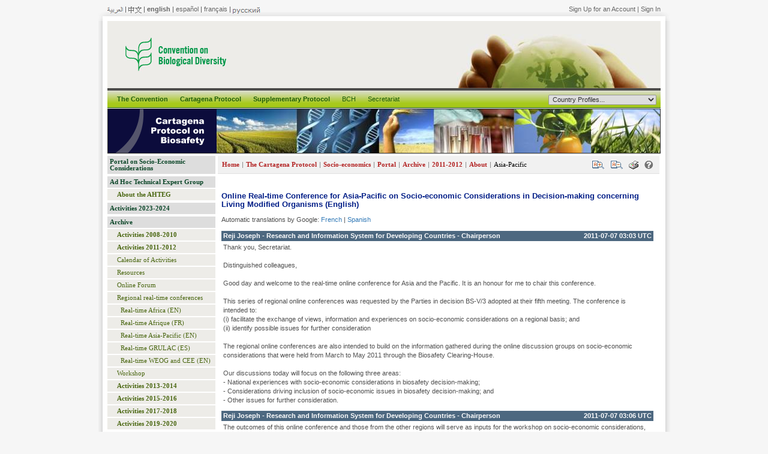

--- FILE ---
content_type: text/html; charset=utf-8
request_url: https://bch.cbd.int/onlineconferences/portal_art26/se_realtime_Asia_Pacific.shtml
body_size: 33707
content:

<!DOCTYPE html>
<html xmlns:fb="http://ogp.me/ns/fb#" xmlns:og="http://ogp.me/ns#" itemscope="" itemtype="http://schema.org/">
<head>
	<!--[if lte IE 8]>
		<script src="//cdnjs.cloudflare.com/ajax/libs/json3/3.2.4/json3.min.js"></script>
	<![endif]-->

<!-- METAS -->
<meta http-equiv="Content-Type" content="text/html; charset=utf-8" /><link rel='shortcut icon' href=''/>
<meta itemprop="name" content="Asia-Pacific" />
<meta itemprop="imageUrl" content="http://bch.cbd.int/bch/images/header-1-en.png" />
<meta property="og:title" content="Asia-Pacific" />
<meta property="og:site_name" content="The Biosafety Clearing-House (BCH)" />
<meta property="og:image" content="http://bch.cbd.int/bch/images/header-1-en.png" />
<meta property="og:url" content="http://bch.cbd.int/onlineconferences/portal_art26/se_realtime_Asia_Pacific.shtml" />
<meta property="og:type" content="website" />
<meta property="og:locale" content="en_US" />
<meta name="dc.title" content="Asia-Pacific" />
<meta name="dc.publisher" content="Secretariat of the Convention on Biological Diversity" />
<meta name="dc.creator" content="Biosafety Unit" />
<meta name="dc.language" content="en" />
<meta name="dc.rights" content="Copyright 2001-2011, Secretariat of the Convention on Biological Diversity" />

<!-- SCRIPT FILES -->
<script src="//code.jquery.com/jquery-2.1.4.min.js" type="text/javascript"></script>
<script src="//code.jquery.com/jquery-migrate-1.2.1.min.js" type="text/javascript"></script>
<script src="/cms/scripts/base-4.1.9439.19474.js" type="text/javascript"></script>
<script src="/bch/scripts/base-4.3.9439.19479.js" type="text/javascript"></script>
<script src="/bch/scripts/countries-en.js" type="text/javascript"></script>
<script src="//maxcdn.bootstrapcdn.com/bootstrap/3.3.1/js/bootstrap.min.js" type="text/javascript"></script>
<script src="/bch/scripts/menu-en.js" type="text/javascript"></script>

<!-- STYLESHEETS -->
<link href="//maxcdn.bootstrapcdn.com/bootstrap/3.3.1/css/bootstrap.min.css" rel="stylesheet" type="text/css" />
<link href="/cms/styles/base-4.1.9439.19474.css" rel="stylesheet" type="text/css" />
<link href="/bch/styles/base-4.3.9439.19479.css" rel="stylesheet" type="text/css" />
<link href="//maxcdn.bootstrapcdn.com/font-awesome/4.2.0/css/font-awesome.min.css" rel="stylesheet" type="text/css" />
<title>Asia-Pacific</title></head>

<!--BODY-->
<body id="CBody" class="templateBody" lang="en">



<form method="post" action="./se_realtime_Asia_Pacific.shtml" id="CForm">
<div class="aspNetHidden">
<input type="hidden" name="__EVENTTARGET" id="__EVENTTARGET" value="" />
<input type="hidden" name="__EVENTARGUMENT" id="__EVENTARGUMENT" value="" />
<input type="hidden" name="__VIEWSTATE" id="__VIEWSTATE" value="/wEPDwUJNTUxNjE1Mjc2ZGShyFgKBPwJ8sNx03Lxk+DJW8QaI8ezk11MmYBP6i6dYw==" />
</div>

<script type="text/javascript">
//<![CDATA[
var theForm = document.forms['CForm'];
if (!theForm) {
    theForm = document.CForm;
}
function __doPostBack(eventTarget, eventArgument) {
    if (!theForm.onsubmit || (theForm.onsubmit() != false)) {
        theForm.__EVENTTARGET.value = eventTarget;
        theForm.__EVENTARGUMENT.value = eventArgument;
        theForm.submit();
    }
}
//]]>
</script>


<div class="aspNetHidden">
<input type="hidden" name="__VIEWSTATEGENERATOR" id="__VIEWSTATEGENERATOR" value="2B0C0ADC" /></div>

    

    <table width="100%" cellspacing="0" >
        <tr>
            <td class="templateFrameTL"><a name="top"></a></td>
            <td class="templateFrameTC" width="920px" style="padding-bottom:3px">
                <table id="CUserBar" cellpadding="0" cellspacing="0" width="100%">
<tr>
<td id="CLocales"><a id="ctl17_BLocaleAR" href="javascript:__doPostBack(&#39;ctl17$BLocaleAR&#39;,&#39;&#39;)"><img src="/bch/images/lang-ar.gif?no-lazy" id="ctl17_CLocaleAR" border="0" style="margin-bottom:-3px" /></a> |
<a id="ctl17_BLocaleZH" href="javascript:__doPostBack(&#39;ctl17$BLocaleZH&#39;,&#39;&#39;)"><img src="/bch/images/lang-zh.gif?no-lazy" id="ctl17_CLocaleZH" border="0" style="margin-bottom:-3px" /></a> |
<a id="ctl17_BLocaleEN" class="templateHeaderLinkSelected" href="javascript:__doPostBack(&#39;ctl17$BLocaleEN&#39;,&#39;&#39;)">english</a> |
<a id="ctl17_BLocaleES" class="templateHeaderLink" href="javascript:__doPostBack(&#39;ctl17$BLocaleES&#39;,&#39;&#39;)">español</a> |
<a id="ctl17_BLocaleFR" class="templateHeaderLink" href="javascript:__doPostBack(&#39;ctl17$BLocaleFR&#39;,&#39;&#39;)">français</a> |
<a id="ctl17_BLocaleRU" href="javascript:__doPostBack(&#39;ctl17$BLocaleRU&#39;,&#39;&#39;)"><img src="/bch/images/lang-ru.gif?no-lazy" id="ctl17_CLocaleRU" border="0" style="margin-bottom:-3px" /></a>
</td>
<td id="CDesignToolContainer" align="center"></td>
<td id="CSignInHolder" align="right" class="templateHeaderLink"><a id="ctl19_BSignUp" href="javascript:__doPostBack(&#39;ctl19$BSignUp&#39;,&#39;&#39;)">Sign Up for an Account</a> |
    <a id="ctl19_BSignIn" href="javascript:__doPostBack(&#39;ctl19$BSignIn&#39;,&#39;&#39;)">Sign In</a>


</td>
</tr>
</table>

            </td>
            <td class="templateFrameTR"></td>
        </tr>
        <tr>
            <td class="BchTemplateLeftBand"></td>
            <td class="templateFrameContent" width="920px">
                <table id="CBanner" width="100%" cellpadding="0" cellspacing="0" class="templateHeader">
<tr>
<td id="CBannerCell2" style="padding-left:28px;height:112px;">
                            <a href="http://www.cbd.int/" title="Convention on Biological Diversity">
                                <img src="/bch/images/header-2-en.png?no-lazy" id="CImgHeader2" border="0" /></a></td>
<td id="CBannerCell3" valign="bottom" style="text-align:right;padding-right:15px;"><img src="/bch/images/header-3-en.jpg?no-lazy" /></td>
</tr>
</table>

            
                
            
                <div style="color:white;background-color:#4D4C4A;padding:2px 2px 2px 2px"></div>
                
                <div id="main_nav" >

                    <div id="CCountryProfileHolder" style="float:right;padding:6px;padding-bottom:1px"><select name="ctl23$CCountry" id="ctl23_CCountry" onchange="GotoCountryProfile(event);" class="countryList" style="width:180px;height:17px;padding-top:0px; ">
<option value="">Country Profiles...</option>
</select>

<script language="javascript" type="text/javascript">
    function GotoCountryProfile(event)
    {
        var oSelect = GetSourceElement(event);

        if(oSelect.value=="") return;

        window.location = GetRoot() + "about/countryprofile.shtml?country=" + oSelect.value;
    }

    $("select.countryList").each(function(i, list) { PopulateCountries(list); } );
</script>



</div>
                    
                    
                    





<ul class="mainnav">
<li><a href="http://www.cbd.int/" id="CLinkConvention" Style="font-weight:bold">The Convention</a></li>
<li><a href="/protocol/" id="CLinkProtocol" Style="font-weight:bold">Cartagena Protocol</a></li>
<li><a href="/protocol/supplementary/" id="CLinkSupplementaryProtocol" Style="font-weight:bold">Supplementary Protocol</a></li>
<li><a href="/" id="CLinkBch">BCH</a></li>
<li><a href="http://www.cbd.int/secretariat/" id="CLinkSecretariat">Secretariat</a></li>
</ul>


                </div>
     
          
<div>
	<table cellspacing="0" cellpadding="0" border="">
	<tr>
		<td style="border:none"><img src="/bch/images/template-banner-cpb-left-en.png?no-lazy" id="CLeftBanner" style="border:none" /></td>
		<td style="border:none"><img src="/bch/images/template-banner-cpb-right.jpg?no-lazy" id="CRightBanner" style="border:none" /></td>
	</tr>
	</table>
</div>

                
                <table width="920px" cellspacing="0">
                    <tr>
                        <td id="CPageLeft" width="180px" valign="top">
                            
                            

<table cellpadding="0" cellspacing="0" width="180px">
    <tr id="ctl15_DRow">
	<td id="ctl15_DCell" class="menuL1Top menuWoHover"><a id="ctl15_DLink">Portal on Socio-Economic Considerations</a></td>
</tr>
<tr id="ctl15_DRow">
	<td id="ctl15_DCell" class="menuL1 menuWoHover"><a id="ctl15_DLink">Ad Hoc Technical Expert Group</a></td>
</tr>
<tr id="ctl15_DRow">
	<td id="ctl15_DCell" class="menuL2sub"><a href="/onlineconferences/portal_art26/ahteg/" id="ctl15_DLink">About the AHTEG</a></td>
</tr>
<tr id="ctl15_DRow">
	<td id="ctl15_DCell" class="menuL1"><a href="/onlineconferences/portal_art26/Activities2023-2024.shtml" id="ctl15_DLink">Activities 2023-2024</a></td>
</tr>
<tr id="ctl15_DRow">
	<td id="ctl15_DCell" class="menuL1 menuWoHover"><a id="ctl15_DLink">Archive</a></td>
</tr>
<tr id="ctl15_DRow">
	<td id="ctl15_DCell" class="menuL2sub"><a href="/onlineconferences/portal_art26/se_archive_2008_2010.shtml" id="ctl15_DLink">Activities 2008-2010</a></td>
</tr>
<tr id="ctl15_DRow">
	<td id="ctl15_DCell" class="menuL2sub"><a href="/onlineconferences/portal_art26/se_archive_2010_2012.shtml" id="ctl15_DLink">Activities 2011-2012</a></td>
</tr>
<tr id="ctl15_DRow">
	<td id="ctl15_DCell" class="menuL3"><a href="/onlineconferences/portal_art26/se_calendar.shtml" id="ctl15_DLink">Calendar of Activities</a></td>
</tr>
<tr id="ctl15_DRow">
	<td id="ctl15_DCell" class="menuL3"><a href="/onlineconferences/portal_art26/se_resources.shtml" id="ctl15_DLink">Resources</a></td>
</tr>
<tr id="ctl15_DRow">
	<td id="ctl15_DCell" class="menuL3"><a href="/onlineconferences/portal_art26/se_discussions_list.shtml" id="ctl15_DLink">Online Forum</a></td>
</tr>
<tr id="ctl15_DRow">
	<td id="ctl15_DCell" class="menuL3"><a href="/onlineconferences/portal_art26/se_realtime_about.shtml" id="ctl15_DLink">Regional real-time conferences</a></td>
</tr>
<tr id="ctl15_DRow">
	<td id="ctl15_DCell" class="menuL4"><a href="/onlineconferences/portal_art26/se_realtime_Africa.shtml" id="ctl15_DLink">Real-time Africa (EN)</a></td>
</tr>
<tr id="ctl15_DRow">
	<td id="ctl15_DCell" class="menuL4"><a href="/onlineconferences/portal_art26/se_realtime_Afrique.shtml" id="ctl15_DLink">Real-time Afrique (FR)</a></td>
</tr>
<tr id="ctl15_DRow">
	<td id="ctl15_DCell" class="menuL4"><a href="/onlineconferences/portal_art26/se_realtime_Asia_Pacific.shtml" id="ctl15_DLink">Real-time Asia-Pacific (EN)</a></td>
</tr>
<tr id="ctl15_DRow">
	<td id="ctl15_DCell" class="menuL4"><a href="/onlineconferences/portal_art26/se_realtime_GRULAC.shtml" id="ctl15_DLink">Real-time GRULAC (ES)</a></td>
</tr>
<tr id="ctl15_DRow">
	<td id="ctl15_DCell" class="menuL4"><a href="/onlineconferences/portal_art26/se_realtime_WEOG_CEE.shtml" id="ctl15_DLink">Real-time WEOG and CEE (EN)</a></td>
</tr>
<tr id="ctl15_DRow">
	<td id="ctl15_DCell" class="menuL3"><a href="/onlineconferences/portal_art26/se_workshop_about.shtml" id="ctl15_DLink">Workshop</a></td>
</tr>
<tr id="ctl15_DRow">
	<td id="ctl15_DCell" class="menuL2sub"><a href="/onlineconferences/portal_art26/se_archive_2013_2014.shtml" id="ctl15_DLink">Activities 2013-2014</a></td>
</tr>
<tr id="ctl15_DRow">
	<td id="ctl15_DCell" class="menuL2sub"><a href="/onlineconferences/portal_art26/se_archive_2015_2016.shtml" id="ctl15_DLink">Activities 2015-2016</a></td>
</tr>
<tr id="ctl15_DRow">
	<td id="ctl15_DCell" class="menuL2sub"><a href="/onlineconferences/portal_art26/se_archive_2017_2018.shtml" id="ctl15_DLink">Activities 2017-2018</a></td>
</tr>
<tr id="ctl15_DRow">
	<td id="ctl15_DCell" class="menuL2sub"><a href="/onlineconferences/portal_art26/CurrentActivities.shtml" id="ctl15_DLink">Activities 2019-2020</a></td>
</tr>

    
</table>

                            
                        </td>

                        <td id="CPageContent" width="740px" valign="top">
                            <div id="CPositionHolder" style="margin-left:4px;margin-top:4px">

<style>
.pad4 { padding-right:4px; color:#808080 }
.pad10 { padding-right:10px; color:#808080 }
</style>

<table width="100%" cellpadding="0" cellspacing="0" style="background-color:#F1F1F1;height:30px;border-bottom:#E1E1E1 1px solid">
	<tr>
		<td class="pad4">&nbsp;</td>
		<td class="pad4" nowrap=""><a class="NAVBAR" href="/default.shtml">Home</a></td><td class="pad4">|</td><td class="pad4" nowrap=""><a class="NAVBAR" href="/protocol/default.shtml">The Cartagena Protocol</a></td><td class="pad4">|</td><td class="pad4" nowrap=""><a class="NAVBAR" href="/protocol/cpb_art26.shtml">Socio-economics</a></td><td class="pad4">|</td><td class="pad4" nowrap=""><span class="NAVBAR">Portal</span></td><td class="pad4">|</td><td class="pad4" nowrap=""><span class="NAVBAR">Archive</span></td><td class="pad4">|</td><td class="pad4" nowrap=""><a class="NAVBAR" href="/onlineconferences/portal_art26/se_archive_2010_2012.shtml">2011-2012</a></td><td class="pad4">|</td><td class="pad4" nowrap=""><a class="NAVBAR" href="/onlineconferences/portal_art26/se_realtime_about.shtml">About</a></td><td class="pad4">|</td><td class="pad4" nowrap=""><span class="navbar-last">Asia-Pacific</span></td>
		<td class="pad10" width="99%">&nbsp;</td>
		<!--
		<td class="pad10"><img src="/images/icons/cart_disable.gif" border="0" style="cursor:pointer" title="Enable Virtual Cart"></td>
		-->
		<td class="pad10"><img src="/images/font-inc.gif" id="ctl16_fontInc" border="0" style="cursor:pointer" onclick="OnFontInc()" /></td>
		<td class="pad10"><img src="/images/font-dec.gif" id="ctl16_fontDec" border="0" style="cursor:pointer" onclick="OnFontDec()" /></td>
		<td class="pad10"><img src="/Images/print.gif" id="ctl16_CPrintLink" border="0" style="cursor:pointer" onclick="OnPrint()" alt="Printer-friendly version" /></td>
		<td class="pad10"><a id="ctl16_CHelpLink" title="There is no help text available for this page at this time."><img src="/images/help-disabled.gif" border="0" /></a></td>
	</tr>
</table>
</div>
                            <table width="100%" cellspacing="0">
                                <tr>
                                    <td style="padding:10px" valign="top">
                                        <!--CONTENT CENTER-->
                                        <h1 id="CTitleHolder" style="margin-top:6px"></h1>
                                        <p></p>
				                        
<div id="ctl13_CSkin">
    

    
    
    <div id="ctl13_CSkin2">
        <div class="hlite"><a name="OnlineRealtimeConferenceforAsiaPacificonSocioeconomicConsiderationsinDecisionmakingconcerningLivingModifiedOrganismsEnglish"></a><h2 class="cmsH2">Online Real-time Conference for Asia-Pacific on Socio-economic Considerations in Decision-making concerning Living Modified Organisms (English)</h2>
<p></p>
Automatic translations by Google: <a href="http://translate.google.ca/translate?hl=en&amp;sl=en&amp;tl=fr&amp;u=http%3A%2F%2Fbch.cbd.int%2Fprotocol%2Fcpb_art26%2FAsia_Pacific.shtml">French</a> | <a href="http://translate.google.ca/translate?hl=en&amp;sl=en&amp;tl=es&amp;u=http%3A%2F%2Fbch.cbd.int%2Fprotocol%2Fcpb_art26%2FAsia_Pacific.shtml">Spanish</a></div>
    </div>
</div>
<p></p>












<div id="ctl14_CSkin">
    

    <div id="ctl14_CSkin2">
        
        

<style type="text/css">
    
    table.Conference
    {
    	margin-bottom:10px;
    }
    
    table.Conference > tbody > tr > th,
    table.Conference > tr > th
    {
    	padding:1px 2px 1px 2px;
    }
    
    table.Conference > tbody > tr.Chairman > th,
    table.Conference > tr.Chairman > th
    {
    	background-color:#4D6880;
    	color:#FFFFFF;
    	padding-left:3px;
    	padding-right:3px;
    }
    
    table.Conference > tbody > tr.Party > th,
    table.Conference > tr.Party > th
    {
    	background-color:#4D804D;
    	color:#FFFFFF;
    	padding-left:3px;
    	padding-right:3px;
    }
    
    table.Conference > tbody > tr.Nonparty > th,
    table.Conference > tr.Nonparty > th
    {
    	background-color:#803333;
    	color:#FFFFFF;
    	padding-left:3px;
    	padding-right:3px;
    }
    
    table.Conference > tbody > tr.Participant > th,
    table.Conference > tr.Participant > th
    {
    	background-color:#888888;
    	color:#FFFFFF;
    	padding-left:3px;
    	padding-right:3px;
    }
    
    table.Conference > tbody > tr.Observer > th,
    table.Conference > tr.Observer > th
    {
    	background-color:#888888;
    	color:#FFFFFF;
    	padding-left:3px;
    	padding-right:3px;
    }
    
    table.Conference > tbody > tr.Moderator > th,
    table.Conference > tr.Moderator > th
    {
    	background-color:#bf7039;
    	color:#FFFFFF;
    	padding-left:3px;
    	padding-right:3px;
    }

    table.Conference > tbody > tr > td.InterventionText,
    table.Conference > tr > td.InterventionText
    {
    	padding-top:3px;
    	padding-left:3px;
    	padding-right:3px;
    }
    
    div.Disabled > table.Conference
    {
		-moz-opacity:.50;
		filter:alpha(opacity=50);
		opacity:.50;
    }
    
    table.Conference > tbody > tr.ParticipantInfo > td,
    table.Conference > tr.ParticipantInfo > td
    {
		padding:3px;
		border-bottom:dotted 1px #c0c0c0
    }
</style>

<div class="alignFar">
	
	
</div>

<div id="ctl14_W40178_DRow" style="width:auto;">
	<a id="ctl14_W40178_DUserJump" name="u11737"></a>
    <table cellspacing="0" cellpadding="0" class="Conference" style="width:100%;border:none">
    <tr id="ctl14_W40178_DHeaderRow" class="Chairman">
	<th id="ctl14_W40178_DUser" style="text-align:left">Reji Joseph - Research and Information System for Developing Countries - Chairperson</th>
	<th id="ctl14_W40178_DTime" style="text-align:right" class="cmsNoWrap">2011-07-07 03:03 UTC</th>
</tr>

    <tr>
        <td id="ctl14_W40178_DIntervention" class="InterventionText" colspan="2">Thank you, Secretariat.
<br />
<br />Distinguished colleagues,
<br />
<br />Good day and welcome to the real-time online conference for Asia and the Pacific. It is an honour for me to chair this conference. 
<br />
<br />This series of regional online conferences was requested by the Parties in decision BS-V/3 adopted at their fifth meeting. The conference is intended to:
<br />(i) facilitate the exchange of views, information and experiences on socio-economic considerations on a regional basis; and
<br />(ii) identify possible issues for further consideration
<br />
<br />The regional online conferences are also intended to build on the information gathered during the online discussion groups on socio-economic considerations that were held from March to May 2011 through the Biosafety Clearing-House. &#0160;
<br />
<br />Our discussions today will focus on the following three areas:
<br />- National experiences with socio-economic considerations in biosafety decision-making;
<br />- Considerations driving inclusion of socio-economic issues in biosafety decision-making; and
<br />- Other issues for further consideration.</td>

    </tr>
    </table>
</div><div id="ctl14_W40178_DRow" style="width:auto;">
	<a id="ctl14_W40178_DUserJump" name="u11737"></a>
    <table cellspacing="0" cellpadding="0" class="Conference" style="width:100%;border:none">
    <tr id="ctl14_W40178_DHeaderRow" class="Chairman">
	<th id="ctl14_W40178_DUser" style="text-align:left">Reji Joseph - Research and Information System for Developing Countries - Chairperson</th>
	<th id="ctl14_W40178_DTime" style="text-align:right" class="cmsNoWrap">2011-07-07 03:06 UTC</th>
</tr>

    <tr>
        <td id="ctl14_W40178_DIntervention" class="InterventionText" colspan="2">The outcomes of this online conference and those from the other regions will serve as inputs for the workshop on socio-economic considerations, which is tentatively scheduled for November 2011. Furthermore, the Parties also requested the Executive Secretary to synthesize the outcomes of the online conferences and workshop and submit a report to the sixth meeting of the Parties for consideration of further steps.
<br />
<br />The real-time conferences are, therefore, an opportunity to provide information and views from your perspective, learn from the views of others and consider possible ways forward.
<br />
<br />The importance of active participation and open sharing of information to make this conference a success cannot be stressed enough. 
<br />
<br />On this note, I declare the conference open!
<br />
<br />We will now move to Item 2. Organizational Matters; sub-item 2.1 Adoption of the agenda.</td>

    </tr>
    </table>
</div><div id="ctl14_W40178_DRow" style="width:auto;">
	<a id="ctl14_W40178_DUserJump" name="u11840"></a>
    <table cellspacing="0" cellpadding="0" class="Conference" style="width:100%;border:none">
    <tr id="ctl14_W40178_DHeaderRow" class="Party">
	<th id="ctl14_W40178_DUser" style="text-align:left">Letchumanan Ramatha - Malaysia - Party</th>
	<th id="ctl14_W40178_DTime" style="text-align:right" class="cmsNoWrap">2011-07-07 03:10 UTC</th>
</tr>

    <tr>
        <td id="ctl14_W40178_DIntervention" class="InterventionText" colspan="2">Agreed to agenda but will it be broken down further</td>

    </tr>
    </table>
</div><div id="ctl14_W40178_DRow" style="width:auto;">
	<a id="ctl14_W40178_DUserJump" name="u11737"></a>
    <table cellspacing="0" cellpadding="0" class="Conference" style="width:100%;border:none">
    <tr id="ctl14_W40178_DHeaderRow" class="Chairman">
	<th id="ctl14_W40178_DUser" style="text-align:left">Reji Joseph - Research and Information System for Developing Countries - Chairperson</th>
	<th id="ctl14_W40178_DTime" style="text-align:right" class="cmsNoWrap">2011-07-07 03:10 UTC</th>
</tr>

    <tr>
        <td id="ctl14_W40178_DIntervention" class="InterventionText" colspan="2">I invite you to turn to the provisional agenda contained in document UNEP/CBD/BS/REGCONF-SEC/1/1, which was prepared by the Secretariat and reflects the objectives of our meeting. 
<br />
<br />Unless you have amendments or objections to any of the items, I propose that we adopt the agenda of the meeting as contained in document UNEP/CBD/BS/REGCONF-SEC/1/1.</td>

    </tr>
    </table>
</div><div id="ctl14_W40178_DRow" style="width:auto;">
	<a id="ctl14_W40178_DUserJump" name="u11807"></a>
    <table cellspacing="0" cellpadding="0" class="Conference" style="width:100%;border:none">
    <tr id="ctl14_W40178_DHeaderRow" class="Party">
	<th id="ctl14_W40178_DUser" style="text-align:left">Masashi Tachikawa - Japan - Party</th>
	<th id="ctl14_W40178_DTime" style="text-align:right" class="cmsNoWrap">2011-07-07 03:11 UTC</th>
</tr>

    <tr>
        <td id="ctl14_W40178_DIntervention" class="InterventionText" colspan="2">Agreed to agenda. No amendments or objection.</td>

    </tr>
    </table>
</div><div id="ctl14_W40178_DRow" style="width:auto;">
	<a id="ctl14_W40178_DUserJump" name="u11840"></a>
    <table cellspacing="0" cellpadding="0" class="Conference" style="width:100%;border:none">
    <tr id="ctl14_W40178_DHeaderRow" class="Party">
	<th id="ctl14_W40178_DUser" style="text-align:left">Letchumanan Ramatha - Malaysia - Party</th>
	<th id="ctl14_W40178_DTime" style="text-align:right" class="cmsNoWrap">2011-07-07 03:11 UTC</th>
</tr>

    <tr>
        <td id="ctl14_W40178_DIntervention" class="InterventionText" colspan="2">ok</td>

    </tr>
    </table>
</div><div id="ctl14_W40178_DRow" style="width:auto;">
	<a id="ctl14_W40178_DUserJump" name="u3481"></a>
    <table cellspacing="0" cellpadding="0" class="Conference" style="width:100%;border:none">
    <tr id="ctl14_W40178_DHeaderRow" class="Party">
	<th id="ctl14_W40178_DUser" style="text-align:left">Sachin Chaturvedi - India - Party</th>
	<th id="ctl14_W40178_DTime" style="text-align:right" class="cmsNoWrap">2011-07-07 03:12 UTC</th>
</tr>

    <tr>
        <td id="ctl14_W40178_DIntervention" class="InterventionText" colspan="2">Fine we should move pn</td>

    </tr>
    </table>
</div><div id="ctl14_W40178_DRow" style="width:auto;">
	<a id="ctl14_W40178_DUserJump" name="u11737"></a>
    <table cellspacing="0" cellpadding="0" class="Conference" style="width:100%;border:none">
    <tr id="ctl14_W40178_DHeaderRow" class="Chairman">
	<th id="ctl14_W40178_DUser" style="text-align:left">Reji Joseph - Research and Information System for Developing Countries - Chairperson</th>
	<th id="ctl14_W40178_DTime" style="text-align:right" class="cmsNoWrap">2011-07-07 03:12 UTC</th>
</tr>

    <tr>
        <td id="ctl14_W40178_DIntervention" class="InterventionText" colspan="2">I see no more requests for the floor.
<br />
<br />The provisional agenda as before us is adopted. 
<br />
<br />Let us now turn to agenda Item 2.2, Organization of work.</td>

    </tr>
    </table>
</div><div id="ctl14_W40178_DRow" style="width:auto;">
	<a id="ctl14_W40178_DUserJump" name="u11737"></a>
    <table cellspacing="0" cellpadding="0" class="Conference" style="width:100%;border:none">
    <tr id="ctl14_W40178_DHeaderRow" class="Chairman">
	<th id="ctl14_W40178_DUser" style="text-align:left">Reji Joseph - Research and Information System for Developing Countries - Chairperson</th>
	<th id="ctl14_W40178_DTime" style="text-align:right" class="cmsNoWrap">2011-07-07 03:12 UTC</th>
</tr>

    <tr>
        <td id="ctl14_W40178_DIntervention" class="InterventionText" colspan="2">Our conference is scheduled to last for approximately four hours. I propose that we have a break of 15 minutes half-way through the conference or as needed.
<br />
<br />I would draw your attention to the fact that this conference will follow the rules of procedure of a face-to-face meeting. This means that Parties to the Biosafety Protocol will have the opportunity to speak first, followed by non-Parties and then observers.
<br />
<br />I trust that you have prepared your interventions on the basis of the questions contained in the annotations to the provisional agenda that was made available by the Secretariat as document UNEP/CBD/BS/REGCONF-SEC/1/1/Add.1. 
<br />
<br />I propose that we make use of these questions to assist our deliberations today on each substantive item on our agenda. 
<br />
<br />I also propose that we take up the items on the agenda sequentially and, as Chair, I will endeavour to keep the discussions moving through the different agenda items in a timely manner. I encourage you to participate in the discussions in a prompt, direct and open manner. 
<br />
<br />Is there any objection to this organization of work?</td>

    </tr>
    </table>
</div><div id="ctl14_W40178_DRow" style="width:auto;">
	<a id="ctl14_W40178_DUserJump" name="u11737"></a>
    <table cellspacing="0" cellpadding="0" class="Conference" style="width:100%;border:none">
    <tr id="ctl14_W40178_DHeaderRow" class="Chairman">
	<th id="ctl14_W40178_DUser" style="text-align:left">Reji Joseph - Research and Information System for Developing Countries - Chairperson</th>
	<th id="ctl14_W40178_DTime" style="text-align:right" class="cmsNoWrap">2011-07-07 03:13 UTC</th>
</tr>

    <tr>
        <td id="ctl14_W40178_DIntervention" class="InterventionText" colspan="2">I see no objection. The proposed organization of work is adopted. 
<br />
<br />I now invite you to turn to item 3 on the agenda.
<br />
<br />ITEM 3.	SUBSTANTIVE ISSUES</td>

    </tr>
    </table>
</div><div id="ctl14_W40178_DRow" style="width:auto;">
	<a id="ctl14_W40178_DUserJump" name="u11737"></a>
    <table cellspacing="0" cellpadding="0" class="Conference" style="width:100%;border:none">
    <tr id="ctl14_W40178_DHeaderRow" class="Chairman">
	<th id="ctl14_W40178_DUser" style="text-align:left">Reji Joseph - Research and Information System for Developing Countries - Chairperson</th>
	<th id="ctl14_W40178_DTime" style="text-align:right" class="cmsNoWrap">2011-07-07 03:14 UTC</th>
</tr>

    <tr>
        <td id="ctl14_W40178_DIntervention" class="InterventionText" colspan="2">The first substantive issue for us to consider is:
<br />
<br />ITEM 3.1. NATIONAL EXPERIENCES WITH SOCIO-ECONOMIC CONSIDERATIONS IN BIOSAFETY DECISION-MAKING
<br />
<br />This item is intended to respond to the first objective for the conference. I propose that we spend approximately one hour and a half on this item. 
<br />
<br />We will use the questions from the annotated agenda (document UNEP/CBD/BS/ REGCONF-SEC/1/1/Add.1) to structure the discussions.</td>

    </tr>
    </table>
</div><div id="ctl14_W40178_DRow" style="width:auto;">
	<a id="ctl14_W40178_DUserJump" name="u11737"></a>
    <table cellspacing="0" cellpadding="0" class="Conference" style="width:100%;border:none">
    <tr id="ctl14_W40178_DHeaderRow" class="Chairman">
	<th id="ctl14_W40178_DUser" style="text-align:left">Reji Joseph - Research and Information System for Developing Countries - Chairperson</th>
	<th id="ctl14_W40178_DTime" style="text-align:right" class="cmsNoWrap">2011-07-07 03:14 UTC</th>
</tr>

    <tr>
        <td id="ctl14_W40178_DIntervention" class="InterventionText" colspan="2">I will now open the floor on the first guiding question:
<br />
<br />(a) Has your country included provisions on socio-economic considerations in its national biosafety framework, biosafety policy, legislation and/or regulations? If yes, briefly describe the relevant provisions.
<br />
<br />The floor is open for your comments.</td>

    </tr>
    </table>
</div><div id="ctl14_W40178_DRow" style="width:auto;">
	<a id="ctl14_W40178_DUserJump" name="u11840"></a>
    <table cellspacing="0" cellpadding="0" class="Conference" style="width:100%;border:none">
    <tr id="ctl14_W40178_DHeaderRow" class="Party">
	<th id="ctl14_W40178_DUser" style="text-align:left">Letchumanan Ramatha - Malaysia - Party</th>
	<th id="ctl14_W40178_DTime" style="text-align:right" class="cmsNoWrap">2011-07-07 03:15 UTC</th>
</tr>

    <tr>
        <td id="ctl14_W40178_DIntervention" class="InterventionText" colspan="2">Our Laws: Biosafety Act 2007Section 35 Taking of decision by the Board or Minister
<br />The Board or Minister shall not be prevented from taking a decision, as appropriate, under Part III or Part IV, where there is lack of scientific certainty due to insufficient relevant scientific information and knowledge regarding the extent of the potential adverse effects of living modified organisms or products of such organisms on human, plant and animal health, the environment and biological diversity and may also take into account socio-economic considerations.Our Regulations: BIOSAFETY (APPROVAL AND NOTIFICATION) REGULATIONS 2010:
<br />Socio-economic considerations 
<br />25. The Board or the Minister, in taking into account socio-economic considerations pursuant to section 35 of the Act, may consider – 
<br />
<br />(a)	 the changes in the existing social and economic patterns and means of livelihood of the communities that are likely to be affected by the introduction of the living modified organisms or products of such organisms; 
<br />
<br />(b)	 the effects to the religion, social, cultural and ethical values of communities arising &#0160;from &#0160;the use or release of the living modified organisms or products of such organisms.</td>

    </tr>
    </table>
</div><div id="ctl14_W40178_DRow" style="width:auto;">
	<a id="ctl14_W40178_DUserJump" name="u11737"></a>
    <table cellspacing="0" cellpadding="0" class="Conference" style="width:100%;border:none">
    <tr id="ctl14_W40178_DHeaderRow" class="Chairman">
	<th id="ctl14_W40178_DUser" style="text-align:left">Reji Joseph - Research and Information System for Developing Countries - Chairperson</th>
	<th id="ctl14_W40178_DTime" style="text-align:right" class="cmsNoWrap">2011-07-07 03:17 UTC</th>
</tr>

    <tr>
        <td id="ctl14_W40178_DIntervention" class="InterventionText" colspan="2">Thank you Ramatha. Lets now hear from others</td>

    </tr>
    </table>
</div><div id="ctl14_W40178_DRow" style="width:auto;">
	<a id="ctl14_W40178_DUserJump" name="u9048"></a>
    <table cellspacing="0" cellpadding="0" class="Conference" style="width:100%;border:none">
    <tr id="ctl14_W40178_DHeaderRow" class="Participant">
	<th id="ctl14_W40178_DUser" style="text-align:left">Li Ching Lim - Third World Network - Observer (organisation)</th>
	<th id="ctl14_W40178_DTime" style="text-align:right" class="cmsNoWrap">2011-07-07 03:18 UTC</th>
</tr>

    <tr>
        <td id="ctl14_W40178_DIntervention" class="InterventionText" colspan="2">Good morning to all. In addition to Mr Letchumanan&#39;s intervention, I would add, the following information for Malaysia:The National Policy on Biological Diversity 1998, which includes biosafety issues, in its action plan with regard to developing policies, regulations, laws and capacity building on biosafety, already foresaw the need for adoption of “an Environmental Impact Assessment procedure for biotechnology research and activities, including assessment on safety and social impacts”.The function of the Genetic Modification Advisory Committee (GMAC), as spelled out in the Section 6(2) is “to provide scientific, technical and other relevant advice to the Minister or the Board”. Additionally, the members of GMAC shall consist of experts from various science-based and other relevant disciplines (Section 6(5)). The inclusion of “other relevant advice” and “other relevant disciplines” in the function and membership of GMAC is also understood to facilitate the inclusion of socio-economic considerations.The highest decision-making body, the National Biosafety Board, shall also have “not more than four other persons who have the knowledge or experience or both in any of the disciplines or matters relevant to this Act” (Section 4.2)). This again was crafted to be wide enough to include persons who have knowledge or experience in scoio-economic issues.</td>

    </tr>
    </table>
</div><div id="ctl14_W40178_DRow" style="width:auto;">
	<a id="ctl14_W40178_DUserJump" name="u3481"></a>
    <table cellspacing="0" cellpadding="0" class="Conference" style="width:100%;border:none">
    <tr id="ctl14_W40178_DHeaderRow" class="Party">
	<th id="ctl14_W40178_DUser" style="text-align:left">Sachin Chaturvedi - India - Party</th>
	<th id="ctl14_W40178_DTime" style="text-align:right" class="cmsNoWrap">2011-07-07 03:20 UTC</th>
</tr>

    <tr>
        <td id="ctl14_W40178_DIntervention" class="InterventionText" colspan="2">Thanks Lim for your views. At the borader level socio-economic considerations we mean taking into account a broad spectrum of concerns about the actual and potential consequences of biotechnology, such as impacts on farmers’ incomes and welfare, cultural practices, community well-being, traditional crops and varieties, domestic science and technology, rural employment, trade and competition, the role of transnational corporations, indigenous peoples, food security, ethics and religion, consumer benefits, and ideas about agriculture, technology and society</td>

    </tr>
    </table>
</div><div id="ctl14_W40178_DRow" style="width:auto;">
	<a id="ctl14_W40178_DUserJump" name="u11737"></a>
    <table cellspacing="0" cellpadding="0" class="Conference" style="width:100%;border:none">
    <tr id="ctl14_W40178_DHeaderRow" class="Chairman">
	<th id="ctl14_W40178_DUser" style="text-align:left">Reji Joseph - Research and Information System for Developing Countries - Chairperson</th>
	<th id="ctl14_W40178_DTime" style="text-align:right" class="cmsNoWrap">2011-07-07 03:22 UTC</th>
</tr>

    <tr>
        <td id="ctl14_W40178_DIntervention" class="InterventionText" colspan="2">India has a mechansm to conduct the socio-econimic considerations</td>

    </tr>
    </table>
</div><div id="ctl14_W40178_DRow" style="width:auto;">
	<a id="ctl14_W40178_DUserJump" name="u11807"></a>
    <table cellspacing="0" cellpadding="0" class="Conference" style="width:100%;border:none">
    <tr id="ctl14_W40178_DHeaderRow" class="Party">
	<th id="ctl14_W40178_DUser" style="text-align:left">Masashi Tachikawa - Japan - Party</th>
	<th id="ctl14_W40178_DTime" style="text-align:right" class="cmsNoWrap">2011-07-07 03:24 UTC</th>
</tr>

    <tr>
        <td id="ctl14_W40178_DIntervention" class="InterventionText" colspan="2">First of all I would like to introduce our basic principles based on the domestic low.
<br />Cartagena Act (Act on the Conservation and Sustainable Use of Biological Diversity through Regulations on the Use of LMOs) is the law that regulates the use of LMOs, to ensure the precise and smooth implementation of the Cartagena Protocol on the Biosafety to Convention on Biological Diversity. This act provides for rules to assess the effect of LMOs on biological diversity in advance and also the way to appropriately use LMOs. The Cartagena Act separates uses into two types and uses different approaches for evaluating each type.
<br />
<br />In this Cartagena Act, use under the open system (type 1 use: uses for conveyance and cultivation for food, feed etc.) is approved only when the LMOs are judged not to cause adverse effect on biological diversity.
<br />
<br />(I will write next part soon.)</td>

    </tr>
    </table>
</div><div id="ctl14_W40178_DRow" style="width:auto;">
	<a id="ctl14_W40178_DUserJump" name="u3481"></a>
    <table cellspacing="0" cellpadding="0" class="Conference" style="width:100%;border:none">
    <tr id="ctl14_W40178_DHeaderRow" class="Party">
	<th id="ctl14_W40178_DUser" style="text-align:left">Sachin Chaturvedi - India - Party</th>
	<th id="ctl14_W40178_DTime" style="text-align:right" class="cmsNoWrap">2011-07-07 03:24 UTC</th>
</tr>

    <tr>
        <td id="ctl14_W40178_DIntervention" class="InterventionText" colspan="2">But in India we need to take detailed measures to address SE issues. The Cartagena Protocol on Biosafety allows specifically for the taking into account of socio-economic considerations in biosafety decision-making, but limits such considerations to those that arise from the impact of LMOs from modern biotechnology on the conservation and sustainable use of biodiversity. &#0160;Countries may wish to take into account additional socio-economic considerations in biosafety regulations, which they may do as long as these rules comply with any other international obligations by which they may be bound. &#0160;Socio-economic considerations can be taken into account in at least four different phases in biosafety decision-making: during the development of a domestic biosafety regulatory regime; during the risk assessment for a particular modified organism; after a risk assessment; and during the appeal, review or renewal of a permit</td>

    </tr>
    </table>
</div><div id="ctl14_W40178_DRow" style="width:auto;">
	<a id="ctl14_W40178_DUserJump" name="u11807"></a>
    <table cellspacing="0" cellpadding="0" class="Conference" style="width:100%;border:none">
    <tr id="ctl14_W40178_DHeaderRow" class="Party">
	<th id="ctl14_W40178_DUser" style="text-align:left">Masashi Tachikawa - Japan - Party</th>
	<th id="ctl14_W40178_DTime" style="text-align:right" class="cmsNoWrap">2011-07-07 03:25 UTC</th>
</tr>

    <tr>
        <td id="ctl14_W40178_DIntervention" class="InterventionText" colspan="2">It is stipulated in Article 4 (5) of Cartagena Act, “The competent minister must, when recognizing that no adverse effect that could pose an unacceptable risk of impairment to the preservation of species or populations of wild fauna or flora or any other Adverse Effect on Biological Diversity could arise when making Type 1 Use in accordance with the Type 1 Use Regulations pertaining to an application for approval in paragraph 1, give approval for said Type 1 Use Regulations, taking account of the content of consultation with Experts under the provisions of the preceding paragraph and the Basic Matters.”
<br />It shows Japanese fundamental principles that use of LMOs should not be limited by other factors when the risk of LMOs are sufficiently-low as a result of scientific risk assessment.
<br />
<br />On the other hand, Article 26 of Cartagena Protocol on Biosafety stipulate “may take into account, consistent with their international obligations, socio-economic considerations arising from the impact of living modified organisms on the conservation and sustainable use of biological diversity&quot;. This addition has been introduced to limit the scope.
<br />
<br />In Japan, socio-economic impact arising from the impact of LMOs is unexpected circumstances under our strict risk assessment and risk management. Furthermore it should be noted here that our principals have already reflected in the domestic law (Cartagena Act).</td>

    </tr>
    </table>
</div><div id="ctl14_W40178_DRow" style="width:auto;">
	<a id="ctl14_W40178_DUserJump" name="u11840"></a>
    <table cellspacing="0" cellpadding="0" class="Conference" style="width:100%;border:none">
    <tr id="ctl14_W40178_DHeaderRow" class="Party">
	<th id="ctl14_W40178_DUser" style="text-align:left">Letchumanan Ramatha - Malaysia - Party</th>
	<th id="ctl14_W40178_DTime" style="text-align:right" class="cmsNoWrap">2011-07-07 03:25 UTC</th>
</tr>

    <tr>
        <td id="ctl14_W40178_DIntervention" class="InterventionText" colspan="2">Malaysia has just identified the broad scope, Good to see the scope from India.</td>

    </tr>
    </table>
</div><div id="ctl14_W40178_DRow" style="width:auto;">
	<a id="ctl14_W40178_DUserJump" name="u11807"></a>
    <table cellspacing="0" cellpadding="0" class="Conference" style="width:100%;border:none">
    <tr id="ctl14_W40178_DHeaderRow" class="Party">
	<th id="ctl14_W40178_DUser" style="text-align:left">Masashi Tachikawa - Japan - Party</th>
	<th id="ctl14_W40178_DTime" style="text-align:right" class="cmsNoWrap">2011-07-07 03:27 UTC</th>
</tr>

    <tr>
        <td id="ctl14_W40178_DIntervention" class="InterventionText" colspan="2">Sorry for my repetitive intervention from Japan.The following is the reference of our regulatory system.Reference
<br />	Domestic Law (Cartagena Law)
<br />http://www.bch.biodic.go.jp/english/law.html</td>

    </tr>
    </table>
</div><div id="ctl14_W40178_DRow" style="width:auto;">
	<a id="ctl14_W40178_DUserJump" name="u11716"></a>
    <table cellspacing="0" cellpadding="0" class="Conference" style="width:100%;border:none">
    <tr id="ctl14_W40178_DHeaderRow" class="Participant">
	<th id="ctl14_W40178_DUser" style="text-align:left">Uttam Kumar Deb - International Crops Research Institute for the Semi-Arid Tropics (ICRISAT) - Observer (organisation)</th>
	<th id="ctl14_W40178_DTime" style="text-align:right" class="cmsNoWrap">2011-07-07 03:27 UTC</th>
</tr>

    <tr>
        <td id="ctl14_W40178_DIntervention" class="InterventionText" colspan="2">I have observed (particularly in Bangladesh) that people having views against LMOs are vocal in the mass media. Scientists are communicating very minimum or not at all in the newspaper and televisions. Therefore, poilicy makers particularly concerned ministers often self-restraint for real time decision. Although they are in favor of pro-LMOs and biosafety protocols.</td>

    </tr>
    </table>
</div><div id="ctl14_W40178_DRow" style="width:auto;">
	<a id="ctl14_W40178_DUserJump" name="u9048"></a>
    <table cellspacing="0" cellpadding="0" class="Conference" style="width:100%;border:none">
    <tr id="ctl14_W40178_DHeaderRow" class="Participant">
	<th id="ctl14_W40178_DUser" style="text-align:left">Li Ching Lim - Third World Network - Observer (organisation)</th>
	<th id="ctl14_W40178_DTime" style="text-align:right" class="cmsNoWrap">2011-07-07 03:28 UTC</th>
</tr>

    <tr>
        <td id="ctl14_W40178_DIntervention" class="InterventionText" colspan="2">I think it is important to note that while Article 26.1 of the Protocol socio-economic considerations can be interpreted to be limited to socio-economic considerations arising from the impact of LMOs on the conservation and sustainable use of biological diversity, especially with regard to the value of biological diversity to indigenous and local communities, it should be borne in mind that the Protocol sets minimum standards and Parties have the sovereign right to take stricter action as defined by their national needs.In this regard several Parties have national biosafety laws that allow them to take into account socio-economic considerations not limited to those arising only from the impact of LMOs on the conservation and sustainable use of biodiversity. Many other Parties have similar provisions in their draft regulatory frameworks. Of course, in framing their national laws, Parties work in the context of their respective realities and this is accordingly reflected in the scope of the socio-economic provisions.</td>

    </tr>
    </table>
</div><div id="ctl14_W40178_DRow" style="width:auto;">
	<a id="ctl14_W40178_DUserJump" name="u3481"></a>
    <table cellspacing="0" cellpadding="0" class="Conference" style="width:100%;border:none">
    <tr id="ctl14_W40178_DHeaderRow" class="Party">
	<th id="ctl14_W40178_DUser" style="text-align:left">Sachin Chaturvedi - India - Party</th>
	<th id="ctl14_W40178_DTime" style="text-align:right" class="cmsNoWrap">2011-07-07 03:29 UTC</th>
</tr>

    <tr>
        <td id="ctl14_W40178_DIntervention" class="InterventionText" colspan="2">Same in India Uttam. We need more communication on this between science and society which should include various stake-holders but in equal terms</td>

    </tr>
    </table>
</div><div id="ctl14_W40178_DRow" style="width:auto;">
	<a id="ctl14_W40178_DUserJump" name="u11737"></a>
    <table cellspacing="0" cellpadding="0" class="Conference" style="width:100%;border:none">
    <tr id="ctl14_W40178_DHeaderRow" class="Chairman">
	<th id="ctl14_W40178_DUser" style="text-align:left">Reji Joseph - Research and Information System for Developing Countries - Chairperson</th>
	<th id="ctl14_W40178_DTime" style="text-align:right" class="cmsNoWrap">2011-07-07 03:30 UTC</th>
</tr>

    <tr>
        <td id="ctl14_W40178_DIntervention" class="InterventionText" colspan="2">The dialogue between the different stakeholders are very important. In India, it has been found that farmers are completely ignorant of what the technology is and how to handle it.</td>

    </tr>
    </table>
</div><div id="ctl14_W40178_DRow" style="width:auto;">
	<a id="ctl14_W40178_DUserJump" name="u11840"></a>
    <table cellspacing="0" cellpadding="0" class="Conference" style="width:100%;border:none">
    <tr id="ctl14_W40178_DHeaderRow" class="Party">
	<th id="ctl14_W40178_DUser" style="text-align:left">Letchumanan Ramatha - Malaysia - Party</th>
	<th id="ctl14_W40178_DTime" style="text-align:right" class="cmsNoWrap">2011-07-07 03:31 UTC</th>
</tr>

    <tr>
        <td id="ctl14_W40178_DIntervention" class="InterventionText" colspan="2">Do you include benefits on Modern Biotech in Socio-ecomic considerations in India. Can someone clarify. Thanks</td>

    </tr>
    </table>
</div><div id="ctl14_W40178_DRow" style="width:auto;">
	<a id="ctl14_W40178_DUserJump" name="u11737"></a>
    <table cellspacing="0" cellpadding="0" class="Conference" style="width:100%;border:none">
    <tr id="ctl14_W40178_DHeaderRow" class="Chairman">
	<th id="ctl14_W40178_DUser" style="text-align:left">Reji Joseph - Research and Information System for Developing Countries - Chairperson</th>
	<th id="ctl14_W40178_DTime" style="text-align:right" class="cmsNoWrap">2011-07-07 03:33 UTC</th>
</tr>

    <tr>
        <td id="ctl14_W40178_DIntervention" class="InterventionText" colspan="2">Yes.The economic benefit is a criteria used in the assessment.</td>

    </tr>
    </table>
</div><div id="ctl14_W40178_DRow" style="width:auto;">
	<a id="ctl14_W40178_DUserJump" name="u3481"></a>
    <table cellspacing="0" cellpadding="0" class="Conference" style="width:100%;border:none">
    <tr id="ctl14_W40178_DHeaderRow" class="Party">
	<th id="ctl14_W40178_DUser" style="text-align:left">Sachin Chaturvedi - India - Party</th>
	<th id="ctl14_W40178_DTime" style="text-align:right" class="cmsNoWrap">2011-07-07 03:34 UTC</th>
</tr>

    <tr>
        <td id="ctl14_W40178_DIntervention" class="InterventionText" colspan="2">There is no one view on the methodology of assessment in the realm of SE but this should be included. as of now the applicants for events are just asked to give SE implications but there is no common guidelines for them which creates confusion.</td>

    </tr>
    </table>
</div><div id="ctl14_W40178_DRow" style="width:auto;">
	<a id="ctl14_W40178_DUserJump" name="u9048"></a>
    <table cellspacing="0" cellpadding="0" class="Conference" style="width:100%;border:none">
    <tr id="ctl14_W40178_DHeaderRow" class="Participant">
	<th id="ctl14_W40178_DUser" style="text-align:left">Li Ching Lim - Third World Network - Observer (organisation)</th>
	<th id="ctl14_W40178_DTime" style="text-align:right" class="cmsNoWrap">2011-07-07 03:36 UTC</th>
</tr>

    <tr>
        <td id="ctl14_W40178_DIntervention" class="InterventionText" colspan="2">I believe that cost-benefit and economic analysis is part of the socio-economic assessment but that there needs to be focus also on the social, cultural, religious, ethical, etc. aspects. Taken all together this can help inform the decision-making process. I also agree with the comments regarding public participation (or rather, the lack thereof). Hence, the incorporation of socio-economic considerations, particularly by participatory research can also help to start addressing this gap. There is a close connect between socio-economic considerations and public participation.</td>

    </tr>
    </table>
</div><div id="ctl14_W40178_DRow" style="width:auto;">
	<a id="ctl14_W40178_DUserJump" name="u3481"></a>
    <table cellspacing="0" cellpadding="0" class="Conference" style="width:100%;border:none">
    <tr id="ctl14_W40178_DHeaderRow" class="Party">
	<th id="ctl14_W40178_DUser" style="text-align:left">Sachin Chaturvedi - India - Party</th>
	<th id="ctl14_W40178_DTime" style="text-align:right" class="cmsNoWrap">2011-07-07 03:36 UTC</th>
</tr>

    <tr>
        <td id="ctl14_W40178_DIntervention" class="InterventionText" colspan="2">Yes the impacts on competition; the effects of potential contamination of non-GMO crops; and the significance of who controls the tools of production.</td>

    </tr>
    </table>
</div><div id="ctl14_W40178_DRow" style="width:auto;">
	<a id="ctl14_W40178_DUserJump" name="u11840"></a>
    <table cellspacing="0" cellpadding="0" class="Conference" style="width:100%;border:none">
    <tr id="ctl14_W40178_DHeaderRow" class="Party">
	<th id="ctl14_W40178_DUser" style="text-align:left">Letchumanan Ramatha - Malaysia - Party</th>
	<th id="ctl14_W40178_DTime" style="text-align:right" class="cmsNoWrap">2011-07-07 03:41 UTC</th>
</tr>

    <tr>
        <td id="ctl14_W40178_DIntervention" class="InterventionText" colspan="2">Often applicant may just give more on the benefits and less on the adverse effect. Should there then be a standard template?Also how do we valuate the loss? any standad procedure?</td>

    </tr>
    </table>
</div><div id="ctl14_W40178_DRow" style="width:auto;">
	<a id="ctl14_W40178_DUserJump" name="u11716"></a>
    <table cellspacing="0" cellpadding="0" class="Conference" style="width:100%;border:none">
    <tr id="ctl14_W40178_DHeaderRow" class="Participant">
	<th id="ctl14_W40178_DUser" style="text-align:left">Uttam Kumar Deb - International Crops Research Institute for the Semi-Arid Tropics (ICRISAT) - Observer (organisation)</th>
	<th id="ctl14_W40178_DTime" style="text-align:right" class="cmsNoWrap">2011-07-07 03:41 UTC</th>
</tr>

    <tr>
        <td id="ctl14_W40178_DIntervention" class="InterventionText" colspan="2">Comon guidelines may include some of the points mentioned by Sachin in the begining. We must have to to include profit to the farmer, employment, health benefit (particularly for crops with high pesticide use such as eggplant, vegetables). framers perception about the LMOs would also be important. If any farmer has been exposed to any LMO technology then his views need to be incorporated.ncorporated.</td>

    </tr>
    </table>
</div><div id="ctl14_W40178_DRow" style="width:auto;">
	<a id="ctl14_W40178_DUserJump" name="u11737"></a>
    <table cellspacing="0" cellpadding="0" class="Conference" style="width:100%;border:none">
    <tr id="ctl14_W40178_DHeaderRow" class="Chairman">
	<th id="ctl14_W40178_DUser" style="text-align:left">Reji Joseph - Research and Information System for Developing Countries - Chairperson</th>
	<th id="ctl14_W40178_DTime" style="text-align:right" class="cmsNoWrap">2011-07-07 03:41 UTC</th>
</tr>

    <tr>
        <td id="ctl14_W40178_DIntervention" class="InterventionText" colspan="2">it is very important that we consider the plurality of methodology in SEC. if we do not have any more requests specifically on country experiences, then we move to next question.</td>

    </tr>
    </table>
</div><div id="ctl14_W40178_DRow" style="width:auto;">
	<a id="ctl14_W40178_DUserJump" name="u11737"></a>
    <table cellspacing="0" cellpadding="0" class="Conference" style="width:100%;border:none">
    <tr id="ctl14_W40178_DHeaderRow" class="Chairman">
	<th id="ctl14_W40178_DUser" style="text-align:left">Reji Joseph - Research and Information System for Developing Countries - Chairperson</th>
	<th id="ctl14_W40178_DTime" style="text-align:right" class="cmsNoWrap">2011-07-07 03:42 UTC</th>
</tr>

    <tr>
        <td id="ctl14_W40178_DIntervention" class="InterventionText" colspan="2">Thank you for your interventions. Let us now please turn to the next question: 
<br /> 
<br />(b) What experience does your country have with implementing socio-economic considerations in biosafety decision-making? (For example, has your country taken socio-economic considerations into account in making a decision on a specific LMO or conducted a general technology assessment?)
<br />
<br />The floor is now open.</td>

    </tr>
    </table>
</div><div id="ctl14_W40178_DRow" style="width:auto;">
	<a id="ctl14_W40178_DUserJump" name="u11840"></a>
    <table cellspacing="0" cellpadding="0" class="Conference" style="width:100%;border:none">
    <tr id="ctl14_W40178_DHeaderRow" class="Party">
	<th id="ctl14_W40178_DUser" style="text-align:left">Letchumanan Ramatha - Malaysia - Party</th>
	<th id="ctl14_W40178_DTime" style="text-align:right" class="cmsNoWrap">2011-07-07 03:43 UTC</th>
</tr>

    <tr>
        <td id="ctl14_W40178_DIntervention" class="InterventionText" colspan="2">•	No/very little experience on LMOs as there were no critical needs thus far in particular for FFP and also there has been &#0160;no application for planting GMOs.
<br />
<br />•	However as we received application to carry out field trial for limited release of transgenic mosquito and &#0160;TMOF-Trangenic yeast the need to consider socio-economic &#0160;considerations – positive and negative became more apparent. 
<br />
<br />•	In this case the promoter agency is bound &#0160;to carry out a general technology assessment . There is uncertainty if Biosafety consideration are given equal treatment.</td>

    </tr>
    </table>
</div><div id="ctl14_W40178_DRow" style="width:auto;">
	<a id="ctl14_W40178_DUserJump" name="u3481"></a>
    <table cellspacing="0" cellpadding="0" class="Conference" style="width:100%;border:none">
    <tr id="ctl14_W40178_DHeaderRow" class="Party">
	<th id="ctl14_W40178_DUser" style="text-align:left">Sachin Chaturvedi - India - Party</th>
	<th id="ctl14_W40178_DTime" style="text-align:right" class="cmsNoWrap">2011-07-07 03:44 UTC</th>
</tr>

    <tr>
        <td id="ctl14_W40178_DIntervention" class="InterventionText" colspan="2">I agree with Letchumanan, we should work towards a common template</td>

    </tr>
    </table>
</div><div id="ctl14_W40178_DRow" style="width:auto;">
	<a id="ctl14_W40178_DUserJump" name="u11737"></a>
    <table cellspacing="0" cellpadding="0" class="Conference" style="width:100%;border:none">
    <tr id="ctl14_W40178_DHeaderRow" class="Chairman">
	<th id="ctl14_W40178_DUser" style="text-align:left">Reji Joseph - Research and Information System for Developing Countries - Chairperson</th>
	<th id="ctl14_W40178_DTime" style="text-align:right" class="cmsNoWrap">2011-07-07 03:45 UTC</th>
</tr>

    <tr>
        <td id="ctl14_W40178_DIntervention" class="InterventionText" colspan="2">Ramatha is making a very important point</td>

    </tr>
    </table>
</div><div id="ctl14_W40178_DRow" style="width:auto;">
	<a id="ctl14_W40178_DUserJump" name="u9048"></a>
    <table cellspacing="0" cellpadding="0" class="Conference" style="width:100%;border:none">
    <tr id="ctl14_W40178_DHeaderRow" class="Participant">
	<th id="ctl14_W40178_DUser" style="text-align:left">Li Ching Lim - Third World Network - Observer (organisation)</th>
	<th id="ctl14_W40178_DTime" style="text-align:right" class="cmsNoWrap">2011-07-07 03:46 UTC</th>
</tr>

    <tr>
        <td id="ctl14_W40178_DIntervention" class="InterventionText" colspan="2">I agree that the experience is limited in Malaysia as the Biosafety Act has only been recently implemented. Nonetheless, in the recent assessment for approval of a field trial involving LM mosquitoes, the National Biosafety Board it the text of its decision that was made public, stated that it took into account socioeconomic considerations, including the number of deaths and the cost of medication due to Dengue. No detail on how the Board made the socio-economic assessment is provided to the public, however, as Mr Letchumanan states, the socio-economic impacts are obviously important.However, some other efforts have been taken to raise the issue of socio-economic considerations. In Malaysia for example, the Islamic perspective is very important as Islam is the official religion. The Ministry of Natural Resources and Environment has in the past made effort to hold dialogues with the relevant stakeholders looking at religious views on biotech and biosafety.</td>

    </tr>
    </table>
</div><div id="ctl14_W40178_DRow" style="width:auto;">
	<a id="ctl14_W40178_DUserJump" name="u8476"></a>
    <table cellspacing="0" cellpadding="0" class="Conference" style="width:100%;border:none">
    <tr id="ctl14_W40178_DHeaderRow" class="Party">
	<th id="ctl14_W40178_DUser" style="text-align:left">Ratanak Duong Mun - Cambodia - Party</th>
	<th id="ctl14_W40178_DTime" style="text-align:right" class="cmsNoWrap">2011-07-07 03:47 UTC</th>
</tr>

    <tr>
        <td id="ctl14_W40178_DIntervention" class="InterventionText" colspan="2">Cambodia doesn&#39;&#39;t has the experience in biosafety decision-making</td>

    </tr>
    </table>
</div><div id="ctl14_W40178_DRow" style="width:auto;">
	<a id="ctl14_W40178_DUserJump" name="u11784"></a>
    <table cellspacing="0" cellpadding="0" class="Conference" style="width:100%;border:none">
    <tr id="ctl14_W40178_DHeaderRow" class="Party">
	<th id="ctl14_W40178_DUser" style="text-align:left">Hiroki SASAKI - Japan - Party</th>
	<th id="ctl14_W40178_DTime" style="text-align:right" class="cmsNoWrap">2011-07-07 03:48 UTC</th>
</tr>

    <tr>
        <td id="ctl14_W40178_DIntervention" class="InterventionText" colspan="2">No we do not have.
<br />Aside from socio-economic consideration, however, in order to seek a comment from the public at large, the government invites the public to offer their opinions as “public comments”. All of these comments are posted in Japan BCH (Biosafety Clearing House) with reply form government.
<br />	Public comments in J-BCH(in Japanese)
<br />http://www.bch.biodic.go.jp/bch_3_1.html</td>

    </tr>
    </table>
</div><div id="ctl14_W40178_DRow" style="width:auto;">
	<a id="ctl14_W40178_DUserJump" name="u3481"></a>
    <table cellspacing="0" cellpadding="0" class="Conference" style="width:100%;border:none">
    <tr id="ctl14_W40178_DHeaderRow" class="Party">
	<th id="ctl14_W40178_DUser" style="text-align:left">Sachin Chaturvedi - India - Party</th>
	<th id="ctl14_W40178_DTime" style="text-align:right" class="cmsNoWrap">2011-07-07 03:48 UTC</th>
</tr>

    <tr>
        <td id="ctl14_W40178_DIntervention" class="InterventionText" colspan="2">In light of Malaysia&#39;s views following may also be considered: •	Conduct broad, socio-economic research that considers and compares a range of potential approaches to poverty and food insecurity, including, but not limited to, agricultural biotechnology (examples of methods are the “sustainable livelihoods” framework and the “systemic relevance” assessment);
<br />•	Carry out further research into the viability of the various approaches to address poverty and food insecurity identified in initial socio-economic research – these approaches may or may not include biotechnology;
<br />•	Conduct ex-ante and ex-post surveys of the potential and actual economic impact – on all levels of society – of the adoption of GMOs. &#0160;Empirical studies should be carried out on a long-term scale, as the distribution of benefits and costs may change over time;
<br />•	Examine, develop, and put into place, where possible, mechanisms for the public to participate in biosafety decision-making. &#0160;This should take place beginning at the earliest point possible (such as in the broad socio-economic research mentioned above) and continue throughout the entire process;
<br />•	Examine existing biosafety regulatory systems in developing countries in Asia to see where in the systems socio-economic considerations could be taken into account</td>

    </tr>
    </table>
</div><div id="ctl14_W40178_DRow" style="width:auto;">
	<a id="ctl14_W40178_DUserJump" name="u11716"></a>
    <table cellspacing="0" cellpadding="0" class="Conference" style="width:100%;border:none">
    <tr id="ctl14_W40178_DHeaderRow" class="Participant">
	<th id="ctl14_W40178_DUser" style="text-align:left">Uttam Kumar Deb - International Crops Research Institute for the Semi-Arid Tropics (ICRISAT) - Observer (organisation)</th>
	<th id="ctl14_W40178_DTime" style="text-align:right" class="cmsNoWrap">2011-07-07 03:51 UTC</th>
</tr>

    <tr>
        <td id="ctl14_W40178_DIntervention" class="InterventionText" colspan="2">In addition, conduct potential impact on reduction of production and income risks to the farmers. Bt cotton has been adopted so fast because reduction of production risks.</td>

    </tr>
    </table>
</div><div id="ctl14_W40178_DRow" style="width:auto;">
	<a id="ctl14_W40178_DUserJump" name="u11840"></a>
    <table cellspacing="0" cellpadding="0" class="Conference" style="width:100%;border:none">
    <tr id="ctl14_W40178_DHeaderRow" class="Party">
	<th id="ctl14_W40178_DUser" style="text-align:left">Letchumanan Ramatha - Malaysia - Party</th>
	<th id="ctl14_W40178_DTime" style="text-align:right" class="cmsNoWrap">2011-07-07 03:51 UTC</th>
</tr>

    <tr>
        <td id="ctl14_W40178_DIntervention" class="InterventionText" colspan="2">I agree with Sachin. Some ideas are good.I also found people are not much exposed to socioeconomic issues that they just in general, dont have the capacity to respond unlike the more interested and educated ones. The whole idea needs a long lead time for Asian to pick up?</td>

    </tr>
    </table>
</div><div id="ctl14_W40178_DRow" style="width:auto;">
	<a id="ctl14_W40178_DUserJump" name="u9048"></a>
    <table cellspacing="0" cellpadding="0" class="Conference" style="width:100%;border:none">
    <tr id="ctl14_W40178_DHeaderRow" class="Participant">
	<th id="ctl14_W40178_DUser" style="text-align:left">Li Ching Lim - Third World Network - Observer (organisation)</th>
	<th id="ctl14_W40178_DTime" style="text-align:right" class="cmsNoWrap">2011-07-07 03:52 UTC</th>
</tr>

    <tr>
        <td id="ctl14_W40178_DIntervention" class="InterventionText" colspan="2">If I recall correctly, during the evaluation of the dossiers for some LMO-FFP GM maize in Malaysia, there was discussion as to the need to assess the potential socio-econommic implications of the GM maize grain coming into the country, as Malaysia also has local maize and there were concerns of any potential contamination on our small farmers. So, even for FFP applications, there could be potential socio-economic implications on local agriculture.</td>

    </tr>
    </table>
</div><div id="ctl14_W40178_DRow" style="width:auto;">
	<a id="ctl14_W40178_DUserJump" name="u3481"></a>
    <table cellspacing="0" cellpadding="0" class="Conference" style="width:100%;border:none">
    <tr id="ctl14_W40178_DHeaderRow" class="Party">
	<th id="ctl14_W40178_DUser" style="text-align:left">Sachin Chaturvedi - India - Party</th>
	<th id="ctl14_W40178_DTime" style="text-align:right" class="cmsNoWrap">2011-07-07 03:54 UTC</th>
</tr>

    <tr>
        <td id="ctl14_W40178_DIntervention" class="InterventionText" colspan="2">Lim, impllications for local agri (culture) are very important. Common template should take note of that, if at all it comes up</td>

    </tr>
    </table>
</div><div id="ctl14_W40178_DRow" style="width:auto;">
	<a id="ctl14_W40178_DUserJump" name="u3481"></a>
    <table cellspacing="0" cellpadding="0" class="Conference" style="width:100%;border:none">
    <tr id="ctl14_W40178_DHeaderRow" class="Party">
	<th id="ctl14_W40178_DUser" style="text-align:left">Sachin Chaturvedi - India - Party</th>
	<th id="ctl14_W40178_DTime" style="text-align:right" class="cmsNoWrap">2011-07-07 03:54 UTC</th>
</tr>

    <tr>
        <td id="ctl14_W40178_DIntervention" class="InterventionText" colspan="2">Idea of common tempalte by Letchumanan, that way is very important</td>

    </tr>
    </table>
</div><div id="ctl14_W40178_DRow" style="width:auto;">
	<a id="ctl14_W40178_DUserJump" name="u11737"></a>
    <table cellspacing="0" cellpadding="0" class="Conference" style="width:100%;border:none">
    <tr id="ctl14_W40178_DHeaderRow" class="Chairman">
	<th id="ctl14_W40178_DUser" style="text-align:left">Reji Joseph - Research and Information System for Developing Countries - Chairperson</th>
	<th id="ctl14_W40178_DTime" style="text-align:right" class="cmsNoWrap">2011-07-07 03:55 UTC</th>
</tr>

    <tr>
        <td id="ctl14_W40178_DIntervention" class="InterventionText" colspan="2">It has been found in india that farmers are not given proper training on handling Bt cotton which resulted in not only the misuse of technology but also the de-skilling of farmers. What role does the developer of the technology play here? I think the idea of a common template becomes very relevant here.</td>

    </tr>
    </table>
</div><div id="ctl14_W40178_DRow" style="width:auto;">
	<a id="ctl14_W40178_DUserJump" name="u9048"></a>
    <table cellspacing="0" cellpadding="0" class="Conference" style="width:100%;border:none">
    <tr id="ctl14_W40178_DHeaderRow" class="Participant">
	<th id="ctl14_W40178_DUser" style="text-align:left">Li Ching Lim - Third World Network - Observer (organisation)</th>
	<th id="ctl14_W40178_DTime" style="text-align:right" class="cmsNoWrap">2011-07-07 03:55 UTC</th>
</tr>

    <tr>
        <td id="ctl14_W40178_DIntervention" class="InterventionText" colspan="2">Yes, in response to Sachin, also, impacts on local and indigenous communities.</td>

    </tr>
    </table>
</div><div id="ctl14_W40178_DRow" style="width:auto;">
	<a id="ctl14_W40178_DUserJump" name="u11840"></a>
    <table cellspacing="0" cellpadding="0" class="Conference" style="width:100%;border:none">
    <tr id="ctl14_W40178_DHeaderRow" class="Party">
	<th id="ctl14_W40178_DUser" style="text-align:left">Letchumanan Ramatha - Malaysia - Party</th>
	<th id="ctl14_W40178_DTime" style="text-align:right" class="cmsNoWrap">2011-07-07 03:56 UTC</th>
</tr>

    <tr>
        <td id="ctl14_W40178_DIntervention" class="InterventionText" colspan="2">I believe in a common template it is upto the countries if they want to use all the variables or not but at least they know the specrum that may be considered.</td>

    </tr>
    </table>
</div><div id="ctl14_W40178_DRow" style="width:auto;">
	<a id="ctl14_W40178_DUserJump" name="u3481"></a>
    <table cellspacing="0" cellpadding="0" class="Conference" style="width:100%;border:none">
    <tr id="ctl14_W40178_DHeaderRow" class="Party">
	<th id="ctl14_W40178_DUser" style="text-align:left">Sachin Chaturvedi - India - Party</th>
	<th id="ctl14_W40178_DTime" style="text-align:right" class="cmsNoWrap">2011-07-07 03:58 UTC</th>
</tr>

    <tr>
        <td id="ctl14_W40178_DIntervention" class="InterventionText" colspan="2">Sure Lim communities are part of the local cultural mileu. On Common tempalte yes minimum required parameters may come from an int framework</td>

    </tr>
    </table>
</div><div id="ctl14_W40178_DRow" style="width:auto;">
	<a id="ctl14_W40178_DUserJump" name="u11807"></a>
    <table cellspacing="0" cellpadding="0" class="Conference" style="width:100%;border:none">
    <tr id="ctl14_W40178_DHeaderRow" class="Party">
	<th id="ctl14_W40178_DUser" style="text-align:left">Masashi Tachikawa - Japan - Party</th>
	<th id="ctl14_W40178_DTime" style="text-align:right" class="cmsNoWrap">2011-07-07 03:59 UTC</th>
</tr>

    <tr>
        <td id="ctl14_W40178_DIntervention" class="InterventionText" colspan="2">As of the socio-economic impact, variability among regions, types of farming and years would be substantial. Seems very difficult to draw clear guidance for LMO decision-making.</td>

    </tr>
    </table>
</div><div id="ctl14_W40178_DRow" style="width:auto;">
	<a id="ctl14_W40178_DUserJump" name="u11737"></a>
    <table cellspacing="0" cellpadding="0" class="Conference" style="width:100%;border:none">
    <tr id="ctl14_W40178_DHeaderRow" class="Chairman">
	<th id="ctl14_W40178_DUser" style="text-align:left">Reji Joseph - Research and Information System for Developing Countries - Chairperson</th>
	<th id="ctl14_W40178_DTime" style="text-align:right" class="cmsNoWrap">2011-07-07 03:59 UTC</th>
</tr>

    <tr>
        <td id="ctl14_W40178_DIntervention" class="InterventionText" colspan="2">I agree to Mr Ramatha. yes, it is upto the countries. But there need to have some &quot;common minimum&quot; &#0160;program amogn the countriesespecially those sharing the same concerns</td>

    </tr>
    </table>
</div><div id="ctl14_W40178_DRow" style="width:auto;">
	<a id="ctl14_W40178_DUserJump" name="u11716"></a>
    <table cellspacing="0" cellpadding="0" class="Conference" style="width:100%;border:none">
    <tr id="ctl14_W40178_DHeaderRow" class="Participant">
	<th id="ctl14_W40178_DUser" style="text-align:left">Uttam Kumar Deb - International Crops Research Institute for the Semi-Arid Tropics (ICRISAT) - Observer (organisation)</th>
	<th id="ctl14_W40178_DTime" style="text-align:right" class="cmsNoWrap">2011-07-07 04:00 UTC</th>
</tr>

    <tr>
        <td id="ctl14_W40178_DIntervention" class="InterventionText" colspan="2">I agree, Role of international forum will be to provide options to the national leaders and policy makers.</td>

    </tr>
    </table>
</div><div id="ctl14_W40178_DRow" style="width:auto;">
	<a id="ctl14_W40178_DUserJump" name="u11737"></a>
    <table cellspacing="0" cellpadding="0" class="Conference" style="width:100%;border:none">
    <tr id="ctl14_W40178_DHeaderRow" class="Chairman">
	<th id="ctl14_W40178_DUser" style="text-align:left">Reji Joseph - Research and Information System for Developing Countries - Chairperson</th>
	<th id="ctl14_W40178_DTime" style="text-align:right" class="cmsNoWrap">2011-07-07 04:01 UTC</th>
</tr>

    <tr>
        <td id="ctl14_W40178_DIntervention" class="InterventionText" colspan="2">any other national experiences?</td>

    </tr>
    </table>
</div><div id="ctl14_W40178_DRow" style="width:auto;">
	<a id="ctl14_W40178_DUserJump" name="u11737"></a>
    <table cellspacing="0" cellpadding="0" class="Conference" style="width:100%;border:none">
    <tr id="ctl14_W40178_DHeaderRow" class="Chairman">
	<th id="ctl14_W40178_DUser" style="text-align:left">Reji Joseph - Research and Information System for Developing Countries - Chairperson</th>
	<th id="ctl14_W40178_DTime" style="text-align:right" class="cmsNoWrap">2011-07-07 04:02 UTC</th>
</tr>

    <tr>
        <td id="ctl14_W40178_DIntervention" class="InterventionText" colspan="2">Thank you for your interventions. Let us now please turn to the third question under this item:
<br />
<br />(c) What have been the main challenges and obstacles to taking socio-economic considerations into account in decision-making? How have these been addressed?
<br />
<br />The floor is now open.</td>

    </tr>
    </table>
</div><div id="ctl14_W40178_DRow" style="width:auto;">
	<a id="ctl14_W40178_DUserJump" name="u11840"></a>
    <table cellspacing="0" cellpadding="0" class="Conference" style="width:100%;border:none">
    <tr id="ctl14_W40178_DHeaderRow" class="Party">
	<th id="ctl14_W40178_DUser" style="text-align:left">Letchumanan Ramatha - Malaysia - Party</th>
	<th id="ctl14_W40178_DTime" style="text-align:right" class="cmsNoWrap">2011-07-07 04:03 UTC</th>
</tr>

    <tr>
        <td id="ctl14_W40178_DIntervention" class="InterventionText" colspan="2">i agree with Reji. On Masashi&#39;s view that it is difficult &#0160;to draw clear guidelines - &#0160;I believe clear guideline will be a longterm objective as we discover new issues.</td>

    </tr>
    </table>
</div><div id="ctl14_W40178_DRow" style="width:auto;">
	<a id="ctl14_W40178_DUserJump" name="u11737"></a>
    <table cellspacing="0" cellpadding="0" class="Conference" style="width:100%;border:none">
    <tr id="ctl14_W40178_DHeaderRow" class="Chairman">
	<th id="ctl14_W40178_DUser" style="text-align:left">Reji Joseph - Research and Information System for Developing Countries - Chairperson</th>
	<th id="ctl14_W40178_DTime" style="text-align:right" class="cmsNoWrap">2011-07-07 04:04 UTC</th>
</tr>

    <tr>
        <td id="ctl14_W40178_DIntervention" class="InterventionText" colspan="2">true. could you elaborate little more on what problems you faced in drawing guidelines, because this is important</td>

    </tr>
    </table>
</div><div id="ctl14_W40178_DRow" style="width:auto;">
	<a id="ctl14_W40178_DUserJump" name="u11784"></a>
    <table cellspacing="0" cellpadding="0" class="Conference" style="width:100%;border:none">
    <tr id="ctl14_W40178_DHeaderRow" class="Party">
	<th id="ctl14_W40178_DUser" style="text-align:left">Hiroki SASAKI - Japan - Party</th>
	<th id="ctl14_W40178_DTime" style="text-align:right" class="cmsNoWrap">2011-07-07 04:05 UTC</th>
</tr>

    <tr>
        <td id="ctl14_W40178_DIntervention" class="InterventionText" colspan="2">The effect of LMOs from socio-economic viewpoints must be heterogeneous. Consequently, reflecting the result of socio-economic assessment to the approval of LMOs in national level might generate a national debate in Japan.</td>

    </tr>
    </table>
</div><div id="ctl14_W40178_DRow" style="width:auto;">
	<a id="ctl14_W40178_DUserJump" name="u11840"></a>
    <table cellspacing="0" cellpadding="0" class="Conference" style="width:100%;border:none">
    <tr id="ctl14_W40178_DHeaderRow" class="Party">
	<th id="ctl14_W40178_DUser" style="text-align:left">Letchumanan Ramatha - Malaysia - Party</th>
	<th id="ctl14_W40178_DTime" style="text-align:right" class="cmsNoWrap">2011-07-07 04:06 UTC</th>
</tr>

    <tr>
        <td id="ctl14_W40178_DIntervention" class="InterventionText" colspan="2">Question (c)•	Lack of capacity to carry out accurate/scientific analysis to ascertain the negative impact of GMO products. 
<br />
<br />•	Lack of capacity to carry out valuation in terms of dollars and cents of the positive and negative impacts of GMO.
<br />
<br />•	Unable to decide on what species &#0160;the GMOs products must be tested on for ascertaining &#0160;the detrimental effect if any.
<br />
<br />•	In the absence of lack of knowledge on the above (3rd bullet) how &#0160;to justify stopping the release of GMO when the &#0160;socio-economic impact are positive.
<br />
<br />•	As such juncture decisions are arrived based on the current policy of the government to enable modern biotech industries but to follow the regulatory requirement of Biosafety.
<br />
<br />•	If there are no clear risks – modern biotech activities are to be given approval with terms and conditions. These terms and conditions will be monitored by the regulatory agency. Approval can be withdrawn if clear risk are identified in post release monitoring. This is a big task and requires more human resource and technical capability.</td>

    </tr>
    </table>
</div><div id="ctl14_W40178_DRow" style="width:auto;">
	<a id="ctl14_W40178_DUserJump" name="u3481"></a>
    <table cellspacing="0" cellpadding="0" class="Conference" style="width:100%;border:none">
    <tr id="ctl14_W40178_DHeaderRow" class="Party">
	<th id="ctl14_W40178_DUser" style="text-align:left">Sachin Chaturvedi - India - Party</th>
	<th id="ctl14_W40178_DTime" style="text-align:right" class="cmsNoWrap">2011-07-07 04:06 UTC</th>
</tr>

    <tr>
        <td id="ctl14_W40178_DIntervention" class="InterventionText" colspan="2">The issue can be approached from several directions, e.g. “what can we do with this new technology?” or, “how can we best meet the needs of the poor?” &#0160;This starting point can play a strong role in determining the conclusion; we believe that the starting point should be the interests of the poor, and that the poor must be allowed to articulate their own needs and aspirations. &#0160;But the voices of the poor, like the rest of society, will not necessarily be in unison. &#0160;Integrating socio-economic considerations into biosafety decisions is a difficult and complex challenge in Asia, as in the rest of the world, and to expect a clear-cut path forward or a decisive call for a halt regarding the use of biotechnology might not be realistic. &#0160;With objective, thorough socio-economic research, and inclusive, transparent dialogue policy-makers in Asian countries will be better positioned to meet this challenge.</td>

    </tr>
    </table>
</div><div id="ctl14_W40178_DRow" style="width:auto;">
	<a id="ctl14_W40178_DUserJump" name="u9048"></a>
    <table cellspacing="0" cellpadding="0" class="Conference" style="width:100%;border:none">
    <tr id="ctl14_W40178_DHeaderRow" class="Participant">
	<th id="ctl14_W40178_DUser" style="text-align:left">Li Ching Lim - Third World Network - Observer (organisation)</th>
	<th id="ctl14_W40178_DTime" style="text-align:right" class="cmsNoWrap">2011-07-07 04:06 UTC</th>
</tr>

    <tr>
        <td id="ctl14_W40178_DIntervention" class="InterventionText" colspan="2">I believe that while there are challenges to taking socio-economic considerations into account, including the lack of experience and capacity, the inclusion of socio-economic considerations would help countries to approach decision-making on LMOs in a more sustainable, comprehensive and holistic manner.One challenge is the need to consider not only socio-economic impacts of the LMOs per se, but also the technological package that they are bundled with e.g. in the case of herbicide tolerant crops.On guidance - this should be flexible enough to be useful to national contexts, but set some minimum standards</td>

    </tr>
    </table>
</div><div id="ctl14_W40178_DRow" style="width:auto;">
	<a id="ctl14_W40178_DUserJump" name="u11737"></a>
    <table cellspacing="0" cellpadding="0" class="Conference" style="width:100%;border:none">
    <tr id="ctl14_W40178_DHeaderRow" class="Chairman">
	<th id="ctl14_W40178_DUser" style="text-align:left">Reji Joseph - Research and Information System for Developing Countries - Chairperson</th>
	<th id="ctl14_W40178_DTime" style="text-align:right" class="cmsNoWrap">2011-07-07 04:10 UTC</th>
</tr>

    <tr>
        <td id="ctl14_W40178_DIntervention" class="InterventionText" colspan="2">Lack of consensus is also a major problem in drawing clear guidelines. Perhaps, each country needs to start with why we neet it? What causes the problem and can the GM technology solve the problem?, etc</td>

    </tr>
    </table>
</div><div id="ctl14_W40178_DRow" style="width:auto;">
	<a id="ctl14_W40178_DUserJump" name="u11840"></a>
    <table cellspacing="0" cellpadding="0" class="Conference" style="width:100%;border:none">
    <tr id="ctl14_W40178_DHeaderRow" class="Party">
	<th id="ctl14_W40178_DUser" style="text-align:left">Letchumanan Ramatha - Malaysia - Party</th>
	<th id="ctl14_W40178_DTime" style="text-align:right" class="cmsNoWrap">2011-07-07 04:11 UTC</th>
</tr>

    <tr>
        <td id="ctl14_W40178_DIntervention" class="InterventionText" colspan="2">Agree with Sachin we must aspire to be in a better position to make decision every time so that the learning curve keeps improving.Also agree with Lim - I am sometimes puzzled if agencies have entered into a proper package with developers.</td>

    </tr>
    </table>
</div><div id="ctl14_W40178_DRow" style="width:auto;">
	<a id="ctl14_W40178_DUserJump" name="u9048"></a>
    <table cellspacing="0" cellpadding="0" class="Conference" style="width:100%;border:none">
    <tr id="ctl14_W40178_DHeaderRow" class="Participant">
	<th id="ctl14_W40178_DUser" style="text-align:left">Li Ching Lim - Third World Network - Observer (organisation)</th>
	<th id="ctl14_W40178_DTime" style="text-align:right" class="cmsNoWrap">2011-07-07 04:11 UTC</th>
</tr>

    <tr>
        <td id="ctl14_W40178_DIntervention" class="InterventionText" colspan="2">I agree participatory approaches to socio-economic research are also &#0160;important for addressing some of the challenges that have been identified.</td>

    </tr>
    </table>
</div><div id="ctl14_W40178_DRow" style="width:auto;">
	<a id="ctl14_W40178_DUserJump" name="u3481"></a>
    <table cellspacing="0" cellpadding="0" class="Conference" style="width:100%;border:none">
    <tr id="ctl14_W40178_DHeaderRow" class="Party">
	<th id="ctl14_W40178_DUser" style="text-align:left">Sachin Chaturvedi - India - Party</th>
	<th id="ctl14_W40178_DTime" style="text-align:right" class="cmsNoWrap">2011-07-07 04:12 UTC</th>
</tr>

    <tr>
        <td id="ctl14_W40178_DIntervention" class="InterventionText" colspan="2">That is right but we need to include some measures in SE framework in respective national legislations irrespecrtrive of int. consensus.</td>

    </tr>
    </table>
</div><div id="ctl14_W40178_DRow" style="width:auto;">
	<a id="ctl14_W40178_DUserJump" name="u3481"></a>
    <table cellspacing="0" cellpadding="0" class="Conference" style="width:100%;border:none">
    <tr id="ctl14_W40178_DHeaderRow" class="Party">
	<th id="ctl14_W40178_DUser" style="text-align:left">Sachin Chaturvedi - India - Party</th>
	<th id="ctl14_W40178_DTime" style="text-align:right" class="cmsNoWrap">2011-07-07 04:14 UTC</th>
</tr>

    <tr>
        <td id="ctl14_W40178_DIntervention" class="InterventionText" colspan="2">Economies are not at same positions, countires are not in same positions and social situations are different</td>

    </tr>
    </table>
</div><div id="ctl14_W40178_DRow" style="width:auto;">
	<a id="ctl14_W40178_DUserJump" name="u11737"></a>
    <table cellspacing="0" cellpadding="0" class="Conference" style="width:100%;border:none">
    <tr id="ctl14_W40178_DHeaderRow" class="Chairman">
	<th id="ctl14_W40178_DUser" style="text-align:left">Reji Joseph - Research and Information System for Developing Countries - Chairperson</th>
	<th id="ctl14_W40178_DTime" style="text-align:right" class="cmsNoWrap">2011-07-07 04:16 UTC</th>
</tr>

    <tr>
        <td id="ctl14_W40178_DIntervention" class="InterventionText" colspan="2">Anymore intervention?</td>

    </tr>
    </table>
</div><div id="ctl14_W40178_DRow" style="width:auto;">
	<a id="ctl14_W40178_DUserJump" name="u9048"></a>
    <table cellspacing="0" cellpadding="0" class="Conference" style="width:100%;border:none">
    <tr id="ctl14_W40178_DHeaderRow" class="Participant">
	<th id="ctl14_W40178_DUser" style="text-align:left">Li Ching Lim - Third World Network - Observer (organisation)</th>
	<th id="ctl14_W40178_DTime" style="text-align:right" class="cmsNoWrap">2011-07-07 04:16 UTC</th>
</tr>

    <tr>
        <td id="ctl14_W40178_DIntervention" class="InterventionText" colspan="2">In this respect, the national context is important. The implementation of socio-economic considerations within the biosafety frameworks at the national level would involve a complex piecing together of the national policy with regard to socio-economic considerations in the context of biosafety (which is determined by national needs and priorities), together with the rights and obligations that a country is committed to at the international level.</td>

    </tr>
    </table>
</div><div id="ctl14_W40178_DRow" style="width:auto;">
	<a id="ctl14_W40178_DUserJump" name="u11840"></a>
    <table cellspacing="0" cellpadding="0" class="Conference" style="width:100%;border:none">
    <tr id="ctl14_W40178_DHeaderRow" class="Party">
	<th id="ctl14_W40178_DUser" style="text-align:left">Letchumanan Ramatha - Malaysia - Party</th>
	<th id="ctl14_W40178_DTime" style="text-align:right" class="cmsNoWrap">2011-07-07 04:16 UTC</th>
</tr>

    <tr>
        <td id="ctl14_W40178_DIntervention" class="InterventionText" colspan="2">When new products are introduced particularly in an area of critical importance decision making isnt that easy - fear that we may miss out. Any views?</td>

    </tr>
    </table>
</div><div id="ctl14_W40178_DRow" style="width:auto;">
	<a id="ctl14_W40178_DUserJump" name="u11840"></a>
    <table cellspacing="0" cellpadding="0" class="Conference" style="width:100%;border:none">
    <tr id="ctl14_W40178_DHeaderRow" class="Party">
	<th id="ctl14_W40178_DUser" style="text-align:left">Letchumanan Ramatha - Malaysia - Party</th>
	<th id="ctl14_W40178_DTime" style="text-align:right" class="cmsNoWrap">2011-07-07 04:17 UTC</th>
</tr>

    <tr>
        <td id="ctl14_W40178_DIntervention" class="InterventionText" colspan="2">For example to combat denggi</td>

    </tr>
    </table>
</div><div id="ctl14_W40178_DRow" style="width:auto;">
	<a id="ctl14_W40178_DUserJump" name="u11716"></a>
    <table cellspacing="0" cellpadding="0" class="Conference" style="width:100%;border:none">
    <tr id="ctl14_W40178_DHeaderRow" class="Participant">
	<th id="ctl14_W40178_DUser" style="text-align:left">Uttam Kumar Deb - International Crops Research Institute for the Semi-Arid Tropics (ICRISAT) - Observer (organisation)</th>
	<th id="ctl14_W40178_DTime" style="text-align:right" class="cmsNoWrap">2011-07-07 04:18 UTC</th>
</tr>

    <tr>
        <td id="ctl14_W40178_DIntervention" class="InterventionText" colspan="2">All countries have one common thing, achieve food and nutrition security for all. Therefore, socio-economic considerations at the country level may be analyzed from that view point.</td>

    </tr>
    </table>
</div><div id="ctl14_W40178_DRow" style="width:auto;">
	<a id="ctl14_W40178_DUserJump" name="u11737"></a>
    <table cellspacing="0" cellpadding="0" class="Conference" style="width:100%;border:none">
    <tr id="ctl14_W40178_DHeaderRow" class="Chairman">
	<th id="ctl14_W40178_DUser" style="text-align:left">Reji Joseph - Research and Information System for Developing Countries - Chairperson</th>
	<th id="ctl14_W40178_DTime" style="text-align:right" class="cmsNoWrap">2011-07-07 04:18 UTC</th>
</tr>

    <tr>
        <td id="ctl14_W40178_DIntervention" class="InterventionText" colspan="2">We have only few more minutes left for this question. if we do not have any more intervention specifically on challenges, we move to the next one.</td>

    </tr>
    </table>
</div><div id="ctl14_W40178_DRow" style="width:auto;">
	<a id="ctl14_W40178_DUserJump" name="u11807"></a>
    <table cellspacing="0" cellpadding="0" class="Conference" style="width:100%;border:none">
    <tr id="ctl14_W40178_DHeaderRow" class="Party">
	<th id="ctl14_W40178_DUser" style="text-align:left">Masashi Tachikawa - Japan - Party</th>
	<th id="ctl14_W40178_DTime" style="text-align:right" class="cmsNoWrap">2011-07-07 04:19 UTC</th>
</tr>

    <tr>
        <td id="ctl14_W40178_DIntervention" class="InterventionText" colspan="2">Also we can think multiple layers for LMO decision-making, such as national/regional/local level etc. So, SE consideration could be taken into sub-national levels which would be different from national authorization system.</td>

    </tr>
    </table>
</div><div id="ctl14_W40178_DRow" style="width:auto;">
	<a id="ctl14_W40178_DUserJump" name="u3481"></a>
    <table cellspacing="0" cellpadding="0" class="Conference" style="width:100%;border:none">
    <tr id="ctl14_W40178_DHeaderRow" class="Party">
	<th id="ctl14_W40178_DUser" style="text-align:left">Sachin Chaturvedi - India - Party</th>
	<th id="ctl14_W40178_DTime" style="text-align:right" class="cmsNoWrap">2011-07-07 04:19 UTC</th>
</tr>

    <tr>
        <td id="ctl14_W40178_DIntervention" class="InterventionText" colspan="2">But producers and impoact on them has also to be there Uttam!!!</td>

    </tr>
    </table>
</div><div id="ctl14_W40178_DRow" style="width:auto;">
	<a id="ctl14_W40178_DUserJump" name="u11716"></a>
    <table cellspacing="0" cellpadding="0" class="Conference" style="width:100%;border:none">
    <tr id="ctl14_W40178_DHeaderRow" class="Participant">
	<th id="ctl14_W40178_DUser" style="text-align:left">Uttam Kumar Deb - International Crops Research Institute for the Semi-Arid Tropics (ICRISAT) - Observer (organisation)</th>
	<th id="ctl14_W40178_DTime" style="text-align:right" class="cmsNoWrap">2011-07-07 04:20 UTC</th>
</tr>

    <tr>
        <td id="ctl14_W40178_DIntervention" class="InterventionText" colspan="2">I agree with Sachin.</td>

    </tr>
    </table>
</div><div id="ctl14_W40178_DRow" style="width:auto;">
	<a id="ctl14_W40178_DUserJump" name="u3481"></a>
    <table cellspacing="0" cellpadding="0" class="Conference" style="width:100%;border:none">
    <tr id="ctl14_W40178_DHeaderRow" class="Party">
	<th id="ctl14_W40178_DUser" style="text-align:left">Sachin Chaturvedi - India - Party</th>
	<th id="ctl14_W40178_DTime" style="text-align:right" class="cmsNoWrap">2011-07-07 04:20 UTC</th>
</tr>

    <tr>
        <td id="ctl14_W40178_DIntervention" class="InterventionText" colspan="2">Thanks everyone. It is now time for me to move out for another &#0160;commitment</td>

    </tr>
    </table>
</div><div id="ctl14_W40178_DRow" style="width:auto;">
	<a id="ctl14_W40178_DUserJump" name="u11737"></a>
    <table cellspacing="0" cellpadding="0" class="Conference" style="width:100%;border:none">
    <tr id="ctl14_W40178_DHeaderRow" class="Chairman">
	<th id="ctl14_W40178_DUser" style="text-align:left">Reji Joseph - Research and Information System for Developing Countries - Chairperson</th>
	<th id="ctl14_W40178_DTime" style="text-align:right" class="cmsNoWrap">2011-07-07 04:21 UTC</th>
</tr>

    <tr>
        <td id="ctl14_W40178_DIntervention" class="InterventionText" colspan="2">Thank you Dr. sachin for being with us</td>

    </tr>
    </table>
</div><div id="ctl14_W40178_DRow" style="width:auto;">
	<a id="ctl14_W40178_DUserJump" name="u9048"></a>
    <table cellspacing="0" cellpadding="0" class="Conference" style="width:100%;border:none">
    <tr id="ctl14_W40178_DHeaderRow" class="Participant">
	<th id="ctl14_W40178_DUser" style="text-align:left">Li Ching Lim - Third World Network - Observer (organisation)</th>
	<th id="ctl14_W40178_DTime" style="text-align:right" class="cmsNoWrap">2011-07-07 04:21 UTC</th>
</tr>

    <tr>
        <td id="ctl14_W40178_DIntervention" class="InterventionText" colspan="2">In response to Mr Letchumanan&#39;s earlier question, I think that is why we need to look at biosafety decision-making in the broad sense, not only from the scientific risk assessment, but to take into account socio-economic considerations, to look at other, perhaps less risky, alternatives and to make sure that the technology assessments is robust, and to also acknowledge uncertainties.</td>

    </tr>
    </table>
</div><div id="ctl14_W40178_DRow" style="width:auto;">
	<a id="ctl14_W40178_DUserJump" name="u11737"></a>
    <table cellspacing="0" cellpadding="0" class="Conference" style="width:100%;border:none">
    <tr id="ctl14_W40178_DHeaderRow" class="Chairman">
	<th id="ctl14_W40178_DUser" style="text-align:left">Reji Joseph - Research and Information System for Developing Countries - Chairperson</th>
	<th id="ctl14_W40178_DTime" style="text-align:right" class="cmsNoWrap">2011-07-07 04:21 UTC</th>
</tr>

    <tr>
        <td id="ctl14_W40178_DIntervention" class="InterventionText" colspan="2">Thank you. I invite you to move to the final question under this agenda item:
<br />
<br />(d) Does your country have experience with socio-economic considerations in other sectors besides biosafety? (For example, have socio-economic considerations been included in decision-making processes for other products such as pharmaceuticals or in planning and decision-making for development projects using methodologies such as social impact assessments or strategic environmental assessment?)
<br />
<br />This question is intended to identify relevant experience and information on socio-economic considerations in other fields besides biosafety.
<br />
<br />The floor is open for your interventions.</td>

    </tr>
    </table>
</div><div id="ctl14_W40178_DRow" style="width:auto;">
	<a id="ctl14_W40178_DUserJump" name="u9048"></a>
    <table cellspacing="0" cellpadding="0" class="Conference" style="width:100%;border:none">
    <tr id="ctl14_W40178_DHeaderRow" class="Participant">
	<th id="ctl14_W40178_DUser" style="text-align:left">Li Ching Lim - Third World Network - Observer (organisation)</th>
	<th id="ctl14_W40178_DTime" style="text-align:right" class="cmsNoWrap">2011-07-07 04:24 UTC</th>
</tr>

    <tr>
        <td id="ctl14_W40178_DIntervention" class="InterventionText" colspan="2">I am aware that socio-economic considerations have emerged within at least these two formal contexts in Malaysia – development planning and environmental impact assessment – although there are likely to be other avenues where social impact assessment (SIA) is used. The Federal Department of Town and Country Planning has included SIA in development plans (structure plans, local plans). The role of SIA is further strengthened with the inclusion of ‘social implications’ of development within the Town and Country Planning Act (amendment 2001), which requires appropriate and sufficient addressing of social impact as a consequence of plan proposals. The implementation of Local Agenda 21 projects also includes a social component. Environmental Impact Assessment (EIA) has been a mandatory requirement for prescribed activities in Malaysia since 1988. Social impacts are in some cases taken into account, including the SIA elements of public participation, public opinion sampling and public meetings. Economic valuation and cost-benefit analysis are also required in EIAs.Given that there are these processes that incorporate socio-economic considerations, there is a Malaysian Association of Social Impact Assessment comprising academics, practitioners etc. whose expertise would be invaluable to the biosafety arena.</td>

    </tr>
    </table>
</div><div id="ctl14_W40178_DRow" style="width:auto;">
	<a id="ctl14_W40178_DUserJump" name="u11840"></a>
    <table cellspacing="0" cellpadding="0" class="Conference" style="width:100%;border:none">
    <tr id="ctl14_W40178_DHeaderRow" class="Party">
	<th id="ctl14_W40178_DUser" style="text-align:left">Letchumanan Ramatha - Malaysia - Party</th>
	<th id="ctl14_W40178_DTime" style="text-align:right" class="cmsNoWrap">2011-07-07 04:25 UTC</th>
</tr>

    <tr>
        <td id="ctl14_W40178_DIntervention" class="InterventionText" colspan="2">agree with Lim - some of these method are well established.</td>

    </tr>
    </table>
</div><div id="ctl14_W40178_DRow" style="width:auto;">
	<a id="ctl14_W40178_DUserJump" name="u11840"></a>
    <table cellspacing="0" cellpadding="0" class="Conference" style="width:100%;border:none">
    <tr id="ctl14_W40178_DHeaderRow" class="Party">
	<th id="ctl14_W40178_DUser" style="text-align:left">Letchumanan Ramatha - Malaysia - Party</th>
	<th id="ctl14_W40178_DTime" style="text-align:right" class="cmsNoWrap">2011-07-07 04:27 UTC</th>
</tr>

    <tr>
        <td id="ctl14_W40178_DIntervention" class="InterventionText" colspan="2">...perhaps because of a greater concern which were developed over many years.</td>

    </tr>
    </table>
</div><div id="ctl14_W40178_DRow" style="width:auto;">
	<a id="ctl14_W40178_DUserJump" name="u11840"></a>
    <table cellspacing="0" cellpadding="0" class="Conference" style="width:100%;border:none">
    <tr id="ctl14_W40178_DHeaderRow" class="Party">
	<th id="ctl14_W40178_DUser" style="text-align:left">Letchumanan Ramatha - Malaysia - Party</th>
	<th id="ctl14_W40178_DTime" style="text-align:right" class="cmsNoWrap">2011-07-07 04:28 UTC</th>
</tr>

    <tr>
        <td id="ctl14_W40178_DIntervention" class="InterventionText" colspan="2">SE in biosafety need a lot more time to build the momentum. We must move on a expedited phase.</td>

    </tr>
    </table>
</div><div id="ctl14_W40178_DRow" style="width:auto;">
	<a id="ctl14_W40178_DUserJump" name="u11737"></a>
    <table cellspacing="0" cellpadding="0" class="Conference" style="width:100%;border:none">
    <tr id="ctl14_W40178_DHeaderRow" class="Chairman">
	<th id="ctl14_W40178_DUser" style="text-align:left">Reji Joseph - Research and Information System for Developing Countries - Chairperson</th>
	<th id="ctl14_W40178_DTime" style="text-align:right" class="cmsNoWrap">2011-07-07 04:29 UTC</th>
</tr>

    <tr>
        <td id="ctl14_W40178_DIntervention" class="InterventionText" colspan="2">I think issue is bit complex. There is some difference in SEC in general and biosafety.</td>

    </tr>
    </table>
</div><div id="ctl14_W40178_DRow" style="width:auto;">
	<a id="ctl14_W40178_DUserJump" name="u11737"></a>
    <table cellspacing="0" cellpadding="0" class="Conference" style="width:100%;border:none">
    <tr id="ctl14_W40178_DHeaderRow" class="Chairman">
	<th id="ctl14_W40178_DUser" style="text-align:left">Reji Joseph - Research and Information System for Developing Countries - Chairperson</th>
	<th id="ctl14_W40178_DTime" style="text-align:right" class="cmsNoWrap">2011-07-07 04:30 UTC</th>
</tr>

    <tr>
        <td id="ctl14_W40178_DIntervention" class="InterventionText" colspan="2">In biosafety we may have the trade concerns as well which need not be there in environmental impact assessments.</td>

    </tr>
    </table>
</div><div id="ctl14_W40178_DRow" style="width:auto;">
	<a id="ctl14_W40178_DUserJump" name="u11737"></a>
    <table cellspacing="0" cellpadding="0" class="Conference" style="width:100%;border:none">
    <tr id="ctl14_W40178_DHeaderRow" class="Chairman">
	<th id="ctl14_W40178_DUser" style="text-align:left">Reji Joseph - Research and Information System for Developing Countries - Chairperson</th>
	<th id="ctl14_W40178_DTime" style="text-align:right" class="cmsNoWrap">2011-07-07 04:31 UTC</th>
</tr>

    <tr>
        <td id="ctl14_W40178_DIntervention" class="InterventionText" colspan="2">any request for floor?</td>

    </tr>
    </table>
</div><div id="ctl14_W40178_DRow" style="width:auto;">
	<a id="ctl14_W40178_DUserJump" name="u11737"></a>
    <table cellspacing="0" cellpadding="0" class="Conference" style="width:100%;border:none">
    <tr id="ctl14_W40178_DHeaderRow" class="Chairman">
	<th id="ctl14_W40178_DUser" style="text-align:left">Reji Joseph - Research and Information System for Developing Countries - Chairperson</th>
	<th id="ctl14_W40178_DTime" style="text-align:right" class="cmsNoWrap">2011-07-07 04:32 UTC</th>
</tr>

    <tr>
        <td id="ctl14_W40178_DIntervention" class="InterventionText" colspan="2">I thank all of you for the lively discussion on national experiences. I propose that we now move to the next item on the agenda: 
<br />
<br />3.2 CONSIDERATIONS DRIVING INCLUSION OF SOCIO-ECONOMIC ISSUES IN BIOSAFETY DECISION-MAKING
<br />
<br />This agenda item is also intended to respond to the first objective for the conference. I propose that we spend approximately one hour on this item. 
<br />
<br />As outlined in the annotated agenda, paragraph 1 of Article 26 of the Biosafety Protocol allows Parties to take socio-economic considerations into account in their decision-making on living modified organisms but it does not require Parties to do so. Countries that decide to include socio-economic considerations in their decision-making will do so for specific reasons or in order to achieve certain goals or objectives.
<br />
<br />I suggest that we again use the questions from the annotated agenda to structure the discussions.</td>

    </tr>
    </table>
</div><div id="ctl14_W40178_DRow" style="width:auto;">
	<a id="ctl14_W40178_DUserJump" name="u11737"></a>
    <table cellspacing="0" cellpadding="0" class="Conference" style="width:100%;border:none">
    <tr id="ctl14_W40178_DHeaderRow" class="Chairman">
	<th id="ctl14_W40178_DUser" style="text-align:left">Reji Joseph - Research and Information System for Developing Countries - Chairperson</th>
	<th id="ctl14_W40178_DTime" style="text-align:right" class="cmsNoWrap">2011-07-07 04:33 UTC</th>
</tr>

    <tr>
        <td id="ctl14_W40178_DIntervention" class="InterventionText" colspan="2">I will now open the floor on the first guiding question:
<br />
<br />(a) What goals does your country wish to achieve by taking socio-economic considerations into account in decision-making on LMOs?
<br />
<br />The floor is now open.</td>

    </tr>
    </table>
</div><div id="ctl14_W40178_DRow" style="width:auto;">
	<a id="ctl14_W40178_DUserJump" name="u11840"></a>
    <table cellspacing="0" cellpadding="0" class="Conference" style="width:100%;border:none">
    <tr id="ctl14_W40178_DHeaderRow" class="Party">
	<th id="ctl14_W40178_DUser" style="text-align:left">Letchumanan Ramatha - Malaysia - Party</th>
	<th id="ctl14_W40178_DTime" style="text-align:right" class="cmsNoWrap">2011-07-07 04:35 UTC</th>
</tr>

    <tr>
        <td id="ctl14_W40178_DIntervention" class="InterventionText" colspan="2">•	To ensure what we do not miss out &#0160;the benefits of LMO
<br />•	To ensure that in the eager to benefit from LMOs we don’t lose out what we already have today due to contamination..etc</td>

    </tr>
    </table>
</div><div id="ctl14_W40178_DRow" style="width:auto;">
	<a id="ctl14_W40178_DUserJump" name="u11807"></a>
    <table cellspacing="0" cellpadding="0" class="Conference" style="width:100%;border:none">
    <tr id="ctl14_W40178_DHeaderRow" class="Party">
	<th id="ctl14_W40178_DUser" style="text-align:left">Masashi Tachikawa - Japan - Party</th>
	<th id="ctl14_W40178_DTime" style="text-align:right" class="cmsNoWrap">2011-07-07 04:36 UTC</th>
</tr>

    <tr>
        <td id="ctl14_W40178_DIntervention" class="InterventionText" colspan="2">As mentioned above, in Japanese regulatory system, socio-economic consideration is NOT taken into account in decision-making on LMOs. It can be said that regulatory decision-making (i.e., authorization) regarding the use of LMOs is made based on scientific risk assessments. Socio-economic consideration is rather left to the domain of private farm/business decision-making.</td>

    </tr>
    </table>
</div><div id="ctl14_W40178_DRow" style="width:auto;">
	<a id="ctl14_W40178_DUserJump" name="u11716"></a>
    <table cellspacing="0" cellpadding="0" class="Conference" style="width:100%;border:none">
    <tr id="ctl14_W40178_DHeaderRow" class="Participant">
	<th id="ctl14_W40178_DUser" style="text-align:left">Uttam Kumar Deb - International Crops Research Institute for the Semi-Arid Tropics (ICRISAT) - Observer (organisation)</th>
	<th id="ctl14_W40178_DTime" style="text-align:right" class="cmsNoWrap">2011-07-07 04:37 UTC</th>
</tr>

    <tr>
        <td id="ctl14_W40178_DIntervention" class="InterventionText" colspan="2">countries may consider reduction in hunger and poverty through development and farmings of LMOs.</td>

    </tr>
    </table>
</div><div id="ctl14_W40178_DRow" style="width:auto;">
	<a id="ctl14_W40178_DUserJump" name="u11731"></a>
    <table cellspacing="0" cellpadding="0" class="Conference" style="width:100%;border:none">
    <tr id="ctl14_W40178_DHeaderRow" class="Party">
	<th id="ctl14_W40178_DUser" style="text-align:left">Suresh Pal - India - Party</th>
	<th id="ctl14_W40178_DTime" style="text-align:right" class="cmsNoWrap">2011-07-07 04:37 UTC</th>
</tr>

    <tr>
        <td id="ctl14_W40178_DIntervention" class="InterventionText" colspan="2">This is to achieve desired SE benefits of LMOs and see these are fairly distributed. Also, what are issues, institutional etc to achieve SE impact.</td>

    </tr>
    </table>
</div><div id="ctl14_W40178_DRow" style="width:auto;">
	<a id="ctl14_W40178_DUserJump" name="u11840"></a>
    <table cellspacing="0" cellpadding="0" class="Conference" style="width:100%;border:none">
    <tr id="ctl14_W40178_DHeaderRow" class="Party">
	<th id="ctl14_W40178_DUser" style="text-align:left">Letchumanan Ramatha - Malaysia - Party</th>
	<th id="ctl14_W40178_DTime" style="text-align:right" class="cmsNoWrap">2011-07-07 04:37 UTC</th>
</tr>

    <tr>
        <td id="ctl14_W40178_DIntervention" class="InterventionText" colspan="2">ultimately we want prosperity</td>

    </tr>
    </table>
</div><div id="ctl14_W40178_DRow" style="width:auto;">
	<a id="ctl14_W40178_DUserJump" name="u7457"></a>
    <table cellspacing="0" cellpadding="0" class="Conference" style="width:100%;border:none">
    <tr id="ctl14_W40178_DHeaderRow" class="Party">
	<th id="ctl14_W40178_DUser" style="text-align:left">Ranjini Warrier - India - Party</th>
	<th id="ctl14_W40178_DTime" style="text-align:right" class="cmsNoWrap">2011-07-07 04:38 UTC</th>
</tr>

    <tr>
        <td id="ctl14_W40178_DIntervention" class="InterventionText" colspan="2">Biosafety assessment should be limited to environment and health safety. &#0160;However Socioeconomic is an important tool tool to address the long term benefits of a product say GM crop to farmers eg Bt cotton in India.</td>

    </tr>
    </table>
</div><div id="ctl14_W40178_DRow" style="width:auto;">
	<a id="ctl14_W40178_DUserJump" name="u9048"></a>
    <table cellspacing="0" cellpadding="0" class="Conference" style="width:100%;border:none">
    <tr id="ctl14_W40178_DHeaderRow" class="Participant">
	<th id="ctl14_W40178_DUser" style="text-align:left">Li Ching Lim - Third World Network - Observer (organisation)</th>
	<th id="ctl14_W40178_DTime" style="text-align:right" class="cmsNoWrap">2011-07-07 04:39 UTC</th>
</tr>

    <tr>
        <td id="ctl14_W40178_DIntervention" class="InterventionText" colspan="2">I think that countries would also want to ensure that there are no or minimal socio-economic impacts, e.g. if contamination occurs, if there are threats to farmers&#39; rights. Ultimately the inclusion of socio-economic considerations helps countries to approach decision-making on LMOs in a more sustainable, comprehensive and holistic manner, particularly in the long term.</td>

    </tr>
    </table>
</div><div id="ctl14_W40178_DRow" style="width:auto;">
	<a id="ctl14_W40178_DUserJump" name="u11737"></a>
    <table cellspacing="0" cellpadding="0" class="Conference" style="width:100%;border:none">
    <tr id="ctl14_W40178_DHeaderRow" class="Chairman">
	<th id="ctl14_W40178_DUser" style="text-align:left">Reji Joseph - Research and Information System for Developing Countries - Chairperson</th>
	<th id="ctl14_W40178_DTime" style="text-align:right" class="cmsNoWrap">2011-07-07 04:41 UTC</th>
</tr>

    <tr>
        <td id="ctl14_W40178_DIntervention" class="InterventionText" colspan="2">any more interventions?</td>

    </tr>
    </table>
</div><div id="ctl14_W40178_DRow" style="width:auto;">
	<a id="ctl14_W40178_DUserJump" name="u11731"></a>
    <table cellspacing="0" cellpadding="0" class="Conference" style="width:100%;border:none">
    <tr id="ctl14_W40178_DHeaderRow" class="Party">
	<th id="ctl14_W40178_DUser" style="text-align:left">Suresh Pal - India - Party</th>
	<th id="ctl14_W40178_DTime" style="text-align:right" class="cmsNoWrap">2011-07-07 04:42 UTC</th>
</tr>

    <tr>
        <td id="ctl14_W40178_DIntervention" class="InterventionText" colspan="2">Are there examples of SEC paying attention to issues related to achieve desired impacts of LMOs; are the institutions adequate to take this tech to farmers?</td>

    </tr>
    </table>
</div><div id="ctl14_W40178_DRow" style="width:auto;">
	<a id="ctl14_W40178_DUserJump" name="u9048"></a>
    <table cellspacing="0" cellpadding="0" class="Conference" style="width:100%;border:none">
    <tr id="ctl14_W40178_DHeaderRow" class="Participant">
	<th id="ctl14_W40178_DUser" style="text-align:left">Li Ching Lim - Third World Network - Observer (organisation)</th>
	<th id="ctl14_W40178_DTime" style="text-align:right" class="cmsNoWrap">2011-07-07 04:43 UTC</th>
</tr>

    <tr>
        <td id="ctl14_W40178_DIntervention" class="InterventionText" colspan="2">The Summary Report of the Survey on Socio-economic considerations conducted by the Secretariat (UNEP?CBD/BS/COP-MOP/5/INF/10) has useful information on this issue, in regard to countries&#39; goals, priorities etc</td>

    </tr>
    </table>
</div><div id="ctl14_W40178_DRow" style="width:auto;">
	<a id="ctl14_W40178_DUserJump" name="u11737"></a>
    <table cellspacing="0" cellpadding="0" class="Conference" style="width:100%;border:none">
    <tr id="ctl14_W40178_DHeaderRow" class="Chairman">
	<th id="ctl14_W40178_DUser" style="text-align:left">Reji Joseph - Research and Information System for Developing Countries - Chairperson</th>
	<th id="ctl14_W40178_DTime" style="text-align:right" class="cmsNoWrap">2011-07-07 04:44 UTC</th>
</tr>

    <tr>
        <td id="ctl14_W40178_DIntervention" class="InterventionText" colspan="2">I wonder, if any country has any stated position on what they aim to achieve by taking SEC</td>

    </tr>
    </table>
</div><div id="ctl14_W40178_DRow" style="width:auto;">
	<a id="ctl14_W40178_DUserJump" name="u7457"></a>
    <table cellspacing="0" cellpadding="0" class="Conference" style="width:100%;border:none">
    <tr id="ctl14_W40178_DHeaderRow" class="Party">
	<th id="ctl14_W40178_DUser" style="text-align:left">Ranjini Warrier - India - Party</th>
	<th id="ctl14_W40178_DTime" style="text-align:right" class="cmsNoWrap">2011-07-07 04:44 UTC</th>
</tr>

    <tr>
        <td id="ctl14_W40178_DIntervention" class="InterventionText" colspan="2">SE assessment is highly complex for a country like India and cannot be quantified at the pre-release stage and therefore integrating it in the decision making process often may not provide the real picture. The SE assessment should continue post release stage. What is important is to integrate experience from existing GMO releases for arriving at methodologies to conduct SE.</td>

    </tr>
    </table>
</div><div id="ctl14_W40178_DRow" style="width:auto;">
	<a id="ctl14_W40178_DUserJump" name="u11731"></a>
    <table cellspacing="0" cellpadding="0" class="Conference" style="width:100%;border:none">
    <tr id="ctl14_W40178_DHeaderRow" class="Party">
	<th id="ctl14_W40178_DUser" style="text-align:left">Suresh Pal - India - Party</th>
	<th id="ctl14_W40178_DTime" style="text-align:right" class="cmsNoWrap">2011-07-07 04:44 UTC</th>
</tr>

    <tr>
        <td id="ctl14_W40178_DIntervention" class="InterventionText" colspan="2">this is much beyond than goals, priorities--this are institutional issues</td>

    </tr>
    </table>
</div><div id="ctl14_W40178_DRow" style="width:auto;">
	<a id="ctl14_W40178_DUserJump" name="u11737"></a>
    <table cellspacing="0" cellpadding="0" class="Conference" style="width:100%;border:none">
    <tr id="ctl14_W40178_DHeaderRow" class="Chairman">
	<th id="ctl14_W40178_DUser" style="text-align:left">Reji Joseph - Research and Information System for Developing Countries - Chairperson</th>
	<th id="ctl14_W40178_DTime" style="text-align:right" class="cmsNoWrap">2011-07-07 04:45 UTC</th>
</tr>

    <tr>
        <td id="ctl14_W40178_DIntervention" class="InterventionText" colspan="2">Thank you. Let us please move to the second question:
<br />
<br />(b) What socio-economic factors would need to be assessed to achieve the goals identified?
<br />
<br />The floor is open.</td>

    </tr>
    </table>
</div><div id="ctl14_W40178_DRow" style="width:auto;">
	<a id="ctl14_W40178_DUserJump" name="u11731"></a>
    <table cellspacing="0" cellpadding="0" class="Conference" style="width:100%;border:none">
    <tr id="ctl14_W40178_DHeaderRow" class="Party">
	<th id="ctl14_W40178_DUser" style="text-align:left">Suresh Pal - India - Party</th>
	<th id="ctl14_W40178_DTime" style="text-align:right" class="cmsNoWrap">2011-07-07 04:47 UTC</th>
</tr>

    <tr>
        <td id="ctl14_W40178_DIntervention" class="InterventionText" colspan="2">Economic benefits, their distribution, value of ecosystem services, social choice, mechanism to deliver the technology etc</td>

    </tr>
    </table>
</div><div id="ctl14_W40178_DRow" style="width:auto;">
	<a id="ctl14_W40178_DUserJump" name="u11737"></a>
    <table cellspacing="0" cellpadding="0" class="Conference" style="width:100%;border:none">
    <tr id="ctl14_W40178_DHeaderRow" class="Chairman">
	<th id="ctl14_W40178_DUser" style="text-align:left">Reji Joseph - Research and Information System for Developing Countries - Chairperson</th>
	<th id="ctl14_W40178_DTime" style="text-align:right" class="cmsNoWrap">2011-07-07 04:48 UTC</th>
</tr>

    <tr>
        <td id="ctl14_W40178_DIntervention" class="InterventionText" colspan="2">sustainability is also a crucial parameter</td>

    </tr>
    </table>
</div><div id="ctl14_W40178_DRow" style="width:auto;">
	<a id="ctl14_W40178_DUserJump" name="u11840"></a>
    <table cellspacing="0" cellpadding="0" class="Conference" style="width:100%;border:none">
    <tr id="ctl14_W40178_DHeaderRow" class="Party">
	<th id="ctl14_W40178_DUser" style="text-align:left">Letchumanan Ramatha - Malaysia - Party</th>
	<th id="ctl14_W40178_DTime" style="text-align:right" class="cmsNoWrap">2011-07-07 04:49 UTC</th>
</tr>

    <tr>
        <td id="ctl14_W40178_DIntervention" class="InterventionText" colspan="2">Clear benefits and loss</td>

    </tr>
    </table>
</div><div id="ctl14_W40178_DRow" style="width:auto;">
	<a id="ctl14_W40178_DUserJump" name="u11807"></a>
    <table cellspacing="0" cellpadding="0" class="Conference" style="width:100%;border:none">
    <tr id="ctl14_W40178_DHeaderRow" class="Party">
	<th id="ctl14_W40178_DUser" style="text-align:left">Masashi Tachikawa - Japan - Party</th>
	<th id="ctl14_W40178_DTime" style="text-align:right" class="cmsNoWrap">2011-07-07 04:49 UTC</th>
</tr>

    <tr>
        <td id="ctl14_W40178_DIntervention" class="InterventionText" colspan="2">I think it is very important to employ assessment activities maintaining transparency and applying sound, evidence-based procedures in an accountable and predictable way throughout decision-making process. I understand this is one of the reasons why Japanese regulatory system does not take into account socio-economic consideration as regards of LMO decision-making.</td>

    </tr>
    </table>
</div><div id="ctl14_W40178_DRow" style="width:auto;">
	<a id="ctl14_W40178_DUserJump" name="u11737"></a>
    <table cellspacing="0" cellpadding="0" class="Conference" style="width:100%;border:none">
    <tr id="ctl14_W40178_DHeaderRow" class="Chairman">
	<th id="ctl14_W40178_DUser" style="text-align:left">Reji Joseph - Research and Information System for Developing Countries - Chairperson</th>
	<th id="ctl14_W40178_DTime" style="text-align:right" class="cmsNoWrap">2011-07-07 04:50 UTC</th>
</tr>

    <tr>
        <td id="ctl14_W40178_DIntervention" class="InterventionText" colspan="2">Mr Ramatha, do you mean to say economic benefits and costs?</td>

    </tr>
    </table>
</div><div id="ctl14_W40178_DRow" style="width:auto;">
	<a id="ctl14_W40178_DUserJump" name="u7457"></a>
    <table cellspacing="0" cellpadding="0" class="Conference" style="width:100%;border:none">
    <tr id="ctl14_W40178_DHeaderRow" class="Party">
	<th id="ctl14_W40178_DUser" style="text-align:left">Ranjini Warrier - India - Party</th>
	<th id="ctl14_W40178_DTime" style="text-align:right" class="cmsNoWrap">2011-07-07 04:50 UTC</th>
</tr>

    <tr>
        <td id="ctl14_W40178_DIntervention" class="InterventionText" colspan="2">Yes I agree, sustainability is very important parameter</td>

    </tr>
    </table>
</div><div id="ctl14_W40178_DRow" style="width:auto;">
	<a id="ctl14_W40178_DUserJump" name="u9048"></a>
    <table cellspacing="0" cellpadding="0" class="Conference" style="width:100%;border:none">
    <tr id="ctl14_W40178_DHeaderRow" class="Participant">
	<th id="ctl14_W40178_DUser" style="text-align:left">Li Ching Lim - Third World Network - Observer (organisation)</th>
	<th id="ctl14_W40178_DTime" style="text-align:right" class="cmsNoWrap">2011-07-07 04:50 UTC</th>
</tr>

    <tr>
        <td id="ctl14_W40178_DIntervention" class="InterventionText" colspan="2">This TWN publication on &#39;Potential Socio-Economic, Cultural and Ethical Impacts of GMOs: Prospects for Socio-Economic Impact Assessment&#39; provides detail on some of the socio-ecomomic considerations that may be taken into account. These include control over tools of and relations to production, income and wealth distribution, income security, rural labour, markets, trade, coexsistence and GMO contamination, organic agriculture, food security, food aid, IPRs, impact on farmers&#39; rights, impacts on women, consumer concerns. It is available at http://www.twnside.org.sg/title2/biosafety/pdf/bio08.pdf</td>

    </tr>
    </table>
</div><div id="ctl14_W40178_DRow" style="width:auto;">
	<a id="ctl14_W40178_DUserJump" name="u11731"></a>
    <table cellspacing="0" cellpadding="0" class="Conference" style="width:100%;border:none">
    <tr id="ctl14_W40178_DHeaderRow" class="Party">
	<th id="ctl14_W40178_DUser" style="text-align:left">Suresh Pal - India - Party</th>
	<th id="ctl14_W40178_DTime" style="text-align:right" class="cmsNoWrap">2011-07-07 04:51 UTC</th>
</tr>

    <tr>
        <td id="ctl14_W40178_DIntervention" class="InterventionText" colspan="2">costs considerations also includes negetive impacts or loss if any. In addition, impact on non-adoptors is also important factor.</td>

    </tr>
    </table>
</div><div id="ctl14_W40178_DRow" style="width:auto;">
	<a id="ctl14_W40178_DUserJump" name="u11840"></a>
    <table cellspacing="0" cellpadding="0" class="Conference" style="width:100%;border:none">
    <tr id="ctl14_W40178_DHeaderRow" class="Party">
	<th id="ctl14_W40178_DUser" style="text-align:left">Letchumanan Ramatha - Malaysia - Party</th>
	<th id="ctl14_W40178_DTime" style="text-align:right" class="cmsNoWrap">2011-07-07 04:51 UTC</th>
</tr>

    <tr>
        <td id="ctl14_W40178_DIntervention" class="InterventionText" colspan="2">Yes</td>

    </tr>
    </table>
</div><div id="ctl14_W40178_DRow" style="width:auto;">
	<a id="ctl14_W40178_DUserJump" name="u7457"></a>
    <table cellspacing="0" cellpadding="0" class="Conference" style="width:100%;border:none">
    <tr id="ctl14_W40178_DHeaderRow" class="Party">
	<th id="ctl14_W40178_DUser" style="text-align:left">Ranjini Warrier - India - Party</th>
	<th id="ctl14_W40178_DTime" style="text-align:right" class="cmsNoWrap">2011-07-07 04:52 UTC</th>
</tr>

    <tr>
        <td id="ctl14_W40178_DIntervention" class="InterventionText" colspan="2">Trade related issues may also impact SE assessment</td>

    </tr>
    </table>
</div><div id="ctl14_W40178_DRow" style="width:auto;">
	<a id="ctl14_W40178_DUserJump" name="u11737"></a>
    <table cellspacing="0" cellpadding="0" class="Conference" style="width:100%;border:none">
    <tr id="ctl14_W40178_DHeaderRow" class="Chairman">
	<th id="ctl14_W40178_DUser" style="text-align:left">Reji Joseph - Research and Information System for Developing Countries - Chairperson</th>
	<th id="ctl14_W40178_DTime" style="text-align:right" class="cmsNoWrap">2011-07-07 04:52 UTC</th>
</tr>

    <tr>
        <td id="ctl14_W40178_DIntervention" class="InterventionText" colspan="2">yes suresh. their ability to maintain their production tools is a major consideration.</td>

    </tr>
    </table>
</div><div id="ctl14_W40178_DRow" style="width:auto;">
	<a id="ctl14_W40178_DUserJump" name="u11840"></a>
    <table cellspacing="0" cellpadding="0" class="Conference" style="width:100%;border:none">
    <tr id="ctl14_W40178_DHeaderRow" class="Party">
	<th id="ctl14_W40178_DUser" style="text-align:left">Letchumanan Ramatha - Malaysia - Party</th>
	<th id="ctl14_W40178_DTime" style="text-align:right" class="cmsNoWrap">2011-07-07 04:53 UTC</th>
</tr>

    <tr>
        <td id="ctl14_W40178_DIntervention" class="InterventionText" colspan="2">I wonder if there can a modelling approach where all encompassing socioeconomic benefit and loss can be computed?</td>

    </tr>
    </table>
</div><div id="ctl14_W40178_DRow" style="width:auto;">
	<a id="ctl14_W40178_DUserJump" name="u11731"></a>
    <table cellspacing="0" cellpadding="0" class="Conference" style="width:100%;border:none">
    <tr id="ctl14_W40178_DHeaderRow" class="Party">
	<th id="ctl14_W40178_DUser" style="text-align:left">Suresh Pal - India - Party</th>
	<th id="ctl14_W40178_DTime" style="text-align:right" class="cmsNoWrap">2011-07-07 04:54 UTC</th>
</tr>

    <tr>
        <td id="ctl14_W40178_DIntervention" class="InterventionText" colspan="2">we need to expand a bit this sustainability issue. This should also consider externalities , both positive and negative, impact on biodiversity, value of ecosystem services in the context of value attached by the society</td>

    </tr>
    </table>
</div><div id="ctl14_W40178_DRow" style="width:auto;">
	<a id="ctl14_W40178_DUserJump" name="u11716"></a>
    <table cellspacing="0" cellpadding="0" class="Conference" style="width:100%;border:none">
    <tr id="ctl14_W40178_DHeaderRow" class="Participant">
	<th id="ctl14_W40178_DUser" style="text-align:left">Uttam Kumar Deb - International Crops Research Institute for the Semi-Arid Tropics (ICRISAT) - Observer (organisation)</th>
	<th id="ctl14_W40178_DTime" style="text-align:right" class="cmsNoWrap">2011-07-07 04:55 UTC</th>
</tr>

    <tr>
        <td id="ctl14_W40178_DIntervention" class="InterventionText" colspan="2">Yes, modeling can be done.</td>

    </tr>
    </table>
</div><div id="ctl14_W40178_DRow" style="width:auto;">
	<a id="ctl14_W40178_DUserJump" name="u11731"></a>
    <table cellspacing="0" cellpadding="0" class="Conference" style="width:100%;border:none">
    <tr id="ctl14_W40178_DHeaderRow" class="Party">
	<th id="ctl14_W40178_DUser" style="text-align:left">Suresh Pal - India - Party</th>
	<th id="ctl14_W40178_DTime" style="text-align:right" class="cmsNoWrap">2011-07-07 04:55 UTC</th>
</tr>

    <tr>
        <td id="ctl14_W40178_DIntervention" class="InterventionText" colspan="2">yes, Ramatha, there are economic methods for assessment of economic benefits and costs, but less examples of ecosystem services etc</td>

    </tr>
    </table>
</div><div id="ctl14_W40178_DRow" style="width:auto;">
	<a id="ctl14_W40178_DUserJump" name="u11737"></a>
    <table cellspacing="0" cellpadding="0" class="Conference" style="width:100%;border:none">
    <tr id="ctl14_W40178_DHeaderRow" class="Chairman">
	<th id="ctl14_W40178_DUser" style="text-align:left">Reji Joseph - Research and Information System for Developing Countries - Chairperson</th>
	<th id="ctl14_W40178_DTime" style="text-align:right" class="cmsNoWrap">2011-07-07 04:56 UTC</th>
</tr>

    <tr>
        <td id="ctl14_W40178_DIntervention" class="InterventionText" colspan="2">any more?</td>

    </tr>
    </table>
</div><div id="ctl14_W40178_DRow" style="width:auto;">
	<a id="ctl14_W40178_DUserJump" name="u9048"></a>
    <table cellspacing="0" cellpadding="0" class="Conference" style="width:100%;border:none">
    <tr id="ctl14_W40178_DHeaderRow" class="Participant">
	<th id="ctl14_W40178_DUser" style="text-align:left">Li Ching Lim - Third World Network - Observer (organisation)</th>
	<th id="ctl14_W40178_DTime" style="text-align:right" class="cmsNoWrap">2011-07-07 04:57 UTC</th>
</tr>

    <tr>
        <td id="ctl14_W40178_DIntervention" class="InterventionText" colspan="2">I agree modelling and economic assessments are useful, but they do have methodological constraints. Also, social issues are probably more complex, but need to also form part of the socio-economic assessment. I agree that placing SEC within a sustainability context is important and should be explored further</td>

    </tr>
    </table>
</div><div id="ctl14_W40178_DRow" style="width:auto;">
	<a id="ctl14_W40178_DUserJump" name="u11737"></a>
    <table cellspacing="0" cellpadding="0" class="Conference" style="width:100%;border:none">
    <tr id="ctl14_W40178_DHeaderRow" class="Chairman">
	<th id="ctl14_W40178_DUser" style="text-align:left">Reji Joseph - Research and Information System for Developing Countries - Chairperson</th>
	<th id="ctl14_W40178_DTime" style="text-align:right" class="cmsNoWrap">2011-07-07 04:59 UTC</th>
</tr>

    <tr>
        <td id="ctl14_W40178_DIntervention" class="InterventionText" colspan="2">I agree with Lim Ching that developing methodological tools for capturing socioal concerns is a huge challenging task</td>

    </tr>
    </table>
</div><div id="ctl14_W40178_DRow" style="width:auto;">
	<a id="ctl14_W40178_DUserJump" name="u11840"></a>
    <table cellspacing="0" cellpadding="0" class="Conference" style="width:100%;border:none">
    <tr id="ctl14_W40178_DHeaderRow" class="Party">
	<th id="ctl14_W40178_DUser" style="text-align:left">Letchumanan Ramatha - Malaysia - Party</th>
	<th id="ctl14_W40178_DTime" style="text-align:right" class="cmsNoWrap">2011-07-07 04:59 UTC</th>
</tr>

    <tr>
        <td id="ctl14_W40178_DIntervention" class="InterventionText" colspan="2">At country level it must decide to place a value on all parameters and be consistent. A modelling approach may then work ?</td>

    </tr>
    </table>
</div><div id="ctl14_W40178_DRow" style="width:auto;">
	<a id="ctl14_W40178_DUserJump" name="u11731"></a>
    <table cellspacing="0" cellpadding="0" class="Conference" style="width:100%;border:none">
    <tr id="ctl14_W40178_DHeaderRow" class="Party">
	<th id="ctl14_W40178_DUser" style="text-align:left">Suresh Pal - India - Party</th>
	<th id="ctl14_W40178_DTime" style="text-align:right" class="cmsNoWrap">2011-07-07 04:59 UTC</th>
</tr>

    <tr>
        <td id="ctl14_W40178_DIntervention" class="InterventionText" colspan="2">one issue in economic modelling is roubstness of the results. we need to have fair degree of confidence on the results because some of the parameters considered are based on subjective assessment.</td>

    </tr>
    </table>
</div><div id="ctl14_W40178_DRow" style="width:auto;">
	<a id="ctl14_W40178_DUserJump" name="u11840"></a>
    <table cellspacing="0" cellpadding="0" class="Conference" style="width:100%;border:none">
    <tr id="ctl14_W40178_DHeaderRow" class="Party">
	<th id="ctl14_W40178_DUser" style="text-align:left">Letchumanan Ramatha - Malaysia - Party</th>
	<th id="ctl14_W40178_DTime" style="text-align:right" class="cmsNoWrap">2011-07-07 05:01 UTC</th>
</tr>

    <tr>
        <td id="ctl14_W40178_DIntervention" class="InterventionText" colspan="2">I guest it will still provide a guide to 1st assessment?</td>

    </tr>
    </table>
</div><div id="ctl14_W40178_DRow" style="width:auto;">
	<a id="ctl14_W40178_DUserJump" name="u11737"></a>
    <table cellspacing="0" cellpadding="0" class="Conference" style="width:100%;border:none">
    <tr id="ctl14_W40178_DHeaderRow" class="Chairman">
	<th id="ctl14_W40178_DUser" style="text-align:left">Reji Joseph - Research and Information System for Developing Countries - Chairperson</th>
	<th id="ctl14_W40178_DTime" style="text-align:right" class="cmsNoWrap">2011-07-07 05:02 UTC</th>
</tr>

    <tr>
        <td id="ctl14_W40178_DIntervention" class="InterventionText" colspan="2">Thank you once again. Let us please turn to the final question under this agenda item:
<br />
<br />(c) What capacity-building does your country require to meet the goals identified?
<br />
<br />The floor is open for your comments.</td>

    </tr>
    </table>
</div><div id="ctl14_W40178_DRow" style="width:auto;">
	<a id="ctl14_W40178_DUserJump" name="u11807"></a>
    <table cellspacing="0" cellpadding="0" class="Conference" style="width:100%;border:none">
    <tr id="ctl14_W40178_DHeaderRow" class="Party">
	<th id="ctl14_W40178_DUser" style="text-align:left">Masashi Tachikawa - Japan - Party</th>
	<th id="ctl14_W40178_DTime" style="text-align:right" class="cmsNoWrap">2011-07-07 05:04 UTC</th>
</tr>

    <tr>
        <td id="ctl14_W40178_DIntervention" class="InterventionText" colspan="2">As previously repeated, socio-economic consideration would be outside the scope of regulatory decision-making in Japan. However, various stakeholders would be interested in these issues at the stage of actual use of LMOs and, therefore, government would need to disseminate accurate and well-balanced information of LMOs based on scientific risk assessment using multiple opportunities to the public. Opportunities of capacity building would be desirable to be provided in order to facilitate the communication among stakeholders and understand various information related to LMOs.</td>

    </tr>
    </table>
</div><div id="ctl14_W40178_DRow" style="width:auto;">
	<a id="ctl14_W40178_DUserJump" name="u11840"></a>
    <table cellspacing="0" cellpadding="0" class="Conference" style="width:100%;border:none">
    <tr id="ctl14_W40178_DHeaderRow" class="Party">
	<th id="ctl14_W40178_DUser" style="text-align:left">Letchumanan Ramatha - Malaysia - Party</th>
	<th id="ctl14_W40178_DTime" style="text-align:right" class="cmsNoWrap">2011-07-07 05:06 UTC</th>
</tr>

    <tr>
        <td id="ctl14_W40178_DIntervention" class="InterventionText" colspan="2">Risk assessment on release of LMOs in particular new LMO that may come with no proper dossier but &#0160;may have potentially high benefitsEducating the politicians on SEC</td>

    </tr>
    </table>
</div><div id="ctl14_W40178_DRow" style="width:auto;">
	<a id="ctl14_W40178_DUserJump" name="u9048"></a>
    <table cellspacing="0" cellpadding="0" class="Conference" style="width:100%;border:none">
    <tr id="ctl14_W40178_DHeaderRow" class="Participant">
	<th id="ctl14_W40178_DUser" style="text-align:left">Li Ching Lim - Third World Network - Observer (organisation)</th>
	<th id="ctl14_W40178_DTime" style="text-align:right" class="cmsNoWrap">2011-07-07 05:06 UTC</th>
</tr>

    <tr>
        <td id="ctl14_W40178_DIntervention" class="InterventionText" colspan="2">I believe the following would be useful: - Development of a conceptual framework- Identification of key parameters/end points and assessment goals - Participatory research on socio-economic impacts &#0160;- Mechanisms to integrate socio-economic considerations in biosafety decision-making</td>

    </tr>
    </table>
</div><div id="ctl14_W40178_DRow" style="width:auto;">
	<a id="ctl14_W40178_DUserJump" name="u11731"></a>
    <table cellspacing="0" cellpadding="0" class="Conference" style="width:100%;border:none">
    <tr id="ctl14_W40178_DHeaderRow" class="Party">
	<th id="ctl14_W40178_DUser" style="text-align:left">Suresh Pal - India - Party</th>
	<th id="ctl14_W40178_DTime" style="text-align:right" class="cmsNoWrap">2011-07-07 05:07 UTC</th>
</tr>

    <tr>
        <td id="ctl14_W40178_DIntervention" class="InterventionText" colspan="2">First thing is to develop information base for this kind of analysis. We need to develop capacity on SE assessment. Methodological issues related to sustainability, environmental risk etc need more attention.</td>

    </tr>
    </table>
</div><div id="ctl14_W40178_DRow" style="width:auto;">
	<a id="ctl14_W40178_DUserJump" name="u11840"></a>
    <table cellspacing="0" cellpadding="0" class="Conference" style="width:100%;border:none">
    <tr id="ctl14_W40178_DHeaderRow" class="Party">
	<th id="ctl14_W40178_DUser" style="text-align:left">Letchumanan Ramatha - Malaysia - Party</th>
	<th id="ctl14_W40178_DTime" style="text-align:right" class="cmsNoWrap">2011-07-07 05:07 UTC</th>
</tr>

    <tr>
        <td id="ctl14_W40178_DIntervention" class="InterventionText" colspan="2">Sorry I mean SE assessment not risk assessment....</td>

    </tr>
    </table>
</div><div id="ctl14_W40178_DRow" style="width:auto;">
	<a id="ctl14_W40178_DUserJump" name="u7457"></a>
    <table cellspacing="0" cellpadding="0" class="Conference" style="width:100%;border:none">
    <tr id="ctl14_W40178_DHeaderRow" class="Party">
	<th id="ctl14_W40178_DUser" style="text-align:left">Ranjini Warrier - India - Party</th>
	<th id="ctl14_W40178_DTime" style="text-align:right" class="cmsNoWrap">2011-07-07 05:08 UTC</th>
</tr>

    <tr>
        <td id="ctl14_W40178_DIntervention" class="InterventionText" colspan="2">Yes I agree. Capacity building needs &#0160;to develop methodologies and &#0160;quidelines &#0160;for undertaking pre and post release SE assessment</td>

    </tr>
    </table>
</div><div id="ctl14_W40178_DRow" style="width:auto;">
	<a id="ctl14_W40178_DUserJump" name="u11737"></a>
    <table cellspacing="0" cellpadding="0" class="Conference" style="width:100%;border:none">
    <tr id="ctl14_W40178_DHeaderRow" class="Chairman">
	<th id="ctl14_W40178_DUser" style="text-align:left">Reji Joseph - Research and Information System for Developing Countries - Chairperson</th>
	<th id="ctl14_W40178_DTime" style="text-align:right" class="cmsNoWrap">2011-07-07 05:09 UTC</th>
</tr>

    <tr>
        <td id="ctl14_W40178_DIntervention" class="InterventionText" colspan="2">I agree with Lim Ching. First and foremost, we need to have conceptual clarity. Once we have the clarity, then move on to methodology issues.</td>

    </tr>
    </table>
</div><div id="ctl14_W40178_DRow" style="width:auto;">
	<a id="ctl14_W40178_DUserJump" name="u11731"></a>
    <table cellspacing="0" cellpadding="0" class="Conference" style="width:100%;border:none">
    <tr id="ctl14_W40178_DHeaderRow" class="Party">
	<th id="ctl14_W40178_DUser" style="text-align:left">Suresh Pal - India - Party</th>
	<th id="ctl14_W40178_DTime" style="text-align:right" class="cmsNoWrap">2011-07-07 05:09 UTC</th>
</tr>

    <tr>
        <td id="ctl14_W40178_DIntervention" class="InterventionText" colspan="2">there is a need to develop some understanding based on pre and post-release SE assessment exercises.</td>

    </tr>
    </table>
</div><div id="ctl14_W40178_DRow" style="width:auto;">
	<a id="ctl14_W40178_DUserJump" name="u11840"></a>
    <table cellspacing="0" cellpadding="0" class="Conference" style="width:100%;border:none">
    <tr id="ctl14_W40178_DHeaderRow" class="Party">
	<th id="ctl14_W40178_DUser" style="text-align:left">Letchumanan Ramatha - Malaysia - Party</th>
	<th id="ctl14_W40178_DTime" style="text-align:right" class="cmsNoWrap">2011-07-07 05:09 UTC</th>
</tr>

    <tr>
        <td id="ctl14_W40178_DIntervention" class="InterventionText" colspan="2">Apologies. I have to take leave now.</td>

    </tr>
    </table>
</div><div id="ctl14_W40178_DRow" style="width:auto;">
	<a id="ctl14_W40178_DUserJump" name="u11737"></a>
    <table cellspacing="0" cellpadding="0" class="Conference" style="width:100%;border:none">
    <tr id="ctl14_W40178_DHeaderRow" class="Chairman">
	<th id="ctl14_W40178_DUser" style="text-align:left">Reji Joseph - Research and Information System for Developing Countries - Chairperson</th>
	<th id="ctl14_W40178_DTime" style="text-align:right" class="cmsNoWrap">2011-07-07 05:10 UTC</th>
</tr>

    <tr>
        <td id="ctl14_W40178_DIntervention" class="InterventionText" colspan="2">Thank you Mr. Ramatha for your very productive interventions.</td>

    </tr>
    </table>
</div><div id="ctl14_W40178_DRow" style="width:auto;">
	<a id="ctl14_W40178_DUserJump" name="u9048"></a>
    <table cellspacing="0" cellpadding="0" class="Conference" style="width:100%;border:none">
    <tr id="ctl14_W40178_DHeaderRow" class="Participant">
	<th id="ctl14_W40178_DUser" style="text-align:left">Li Ching Lim - Third World Network - Observer (organisation)</th>
	<th id="ctl14_W40178_DTime" style="text-align:right" class="cmsNoWrap">2011-07-07 05:10 UTC</th>
</tr>

    <tr>
        <td id="ctl14_W40178_DIntervention" class="InterventionText" colspan="2">Agree that methodologies are important, particularly for assessing social impacts, but that a clear conceptual farmework and identifying the parameters and assesment goals would be important to tackle first.</td>

    </tr>
    </table>
</div><div id="ctl14_W40178_DRow" style="width:auto;">
	<a id="ctl14_W40178_DUserJump" name="u9048"></a>
    <table cellspacing="0" cellpadding="0" class="Conference" style="width:100%;border:none">
    <tr id="ctl14_W40178_DHeaderRow" class="Participant">
	<th id="ctl14_W40178_DUser" style="text-align:left">Li Ching Lim - Third World Network - Observer (organisation)</th>
	<th id="ctl14_W40178_DTime" style="text-align:right" class="cmsNoWrap">2011-07-07 05:11 UTC</th>
</tr>

    <tr>
        <td id="ctl14_W40178_DIntervention" class="InterventionText" colspan="2">We should approach this in a step wise manner</td>

    </tr>
    </table>
</div><div id="ctl14_W40178_DRow" style="width:auto;">
	<a id="ctl14_W40178_DUserJump" name="u11731"></a>
    <table cellspacing="0" cellpadding="0" class="Conference" style="width:100%;border:none">
    <tr id="ctl14_W40178_DHeaderRow" class="Party">
	<th id="ctl14_W40178_DUser" style="text-align:left">Suresh Pal - India - Party</th>
	<th id="ctl14_W40178_DTime" style="text-align:right" class="cmsNoWrap">2011-07-07 05:12 UTC</th>
</tr>

    <tr>
        <td id="ctl14_W40178_DIntervention" class="InterventionText" colspan="2">there should be more clarity on developing a framework for systematic assessment of social choice which is important for decision making.</td>

    </tr>
    </table>
</div><div id="ctl14_W40178_DRow" style="width:auto;">
	<a id="ctl14_W40178_DUserJump" name="u11737"></a>
    <table cellspacing="0" cellpadding="0" class="Conference" style="width:100%;border:none">
    <tr id="ctl14_W40178_DHeaderRow" class="Chairman">
	<th id="ctl14_W40178_DUser" style="text-align:left">Reji Joseph - Research and Information System for Developing Countries - Chairperson</th>
	<th id="ctl14_W40178_DTime" style="text-align:right" class="cmsNoWrap">2011-07-07 05:12 UTC</th>
</tr>

    <tr>
        <td id="ctl14_W40178_DIntervention" class="InterventionText" colspan="2">it was pointed out in earlier interventions that countries are not able to bring out clear guidelines on SEC because of various issues. clarity on what needs to be done is the most crucial factor.</td>

    </tr>
    </table>
</div><div id="ctl14_W40178_DRow" style="width:auto;">
	<a id="ctl14_W40178_DUserJump" name="u11731"></a>
    <table cellspacing="0" cellpadding="0" class="Conference" style="width:100%;border:none">
    <tr id="ctl14_W40178_DHeaderRow" class="Party">
	<th id="ctl14_W40178_DUser" style="text-align:left">Suresh Pal - India - Party</th>
	<th id="ctl14_W40178_DTime" style="text-align:right" class="cmsNoWrap">2011-07-07 05:13 UTC</th>
</tr>

    <tr>
        <td id="ctl14_W40178_DIntervention" class="InterventionText" colspan="2">this is a evolving process and as we learn from the experience these guidelines will improve further</td>

    </tr>
    </table>
</div><div id="ctl14_W40178_DRow" style="width:auto;">
	<a id="ctl14_W40178_DUserJump" name="u11737"></a>
    <table cellspacing="0" cellpadding="0" class="Conference" style="width:100%;border:none">
    <tr id="ctl14_W40178_DHeaderRow" class="Chairman">
	<th id="ctl14_W40178_DUser" style="text-align:left">Reji Joseph - Research and Information System for Developing Countries - Chairperson</th>
	<th id="ctl14_W40178_DTime" style="text-align:right" class="cmsNoWrap">2011-07-07 05:15 UTC</th>
</tr>

    <tr>
        <td id="ctl14_W40178_DIntervention" class="InterventionText" colspan="2">In India, one such requirement would be educating farmers on how to handle LMOs. As of now they are not aware of what they are supposed to do with bt cotton</td>

    </tr>
    </table>
</div><div id="ctl14_W40178_DRow" style="width:auto;">
	<a id="ctl14_W40178_DUserJump" name="u7457"></a>
    <table cellspacing="0" cellpadding="0" class="Conference" style="width:100%;border:none">
    <tr id="ctl14_W40178_DHeaderRow" class="Party">
	<th id="ctl14_W40178_DUser" style="text-align:left">Ranjini Warrier - India - Party</th>
	<th id="ctl14_W40178_DTime" style="text-align:right" class="cmsNoWrap">2011-07-07 05:15 UTC</th>
</tr>

    <tr>
        <td id="ctl14_W40178_DIntervention" class="InterventionText" colspan="2">I agree we follow a step &#0160;wise manner. &#0160;Existing Methodolgies and best practices of SE assessment of agriculture &#0160;non GM comodities &#0160;would provide the basis for developing a framework followed by best practices followed in countries that have release LMO.</td>

    </tr>
    </table>
</div><div id="ctl14_W40178_DRow" style="width:auto;">
	<a id="ctl14_W40178_DUserJump" name="u11731"></a>
    <table cellspacing="0" cellpadding="0" class="Conference" style="width:100%;border:none">
    <tr id="ctl14_W40178_DHeaderRow" class="Party">
	<th id="ctl14_W40178_DUser" style="text-align:left">Suresh Pal - India - Party</th>
	<th id="ctl14_W40178_DTime" style="text-align:right" class="cmsNoWrap">2011-07-07 05:17 UTC</th>
</tr>

    <tr>
        <td id="ctl14_W40178_DIntervention" class="InterventionText" colspan="2">yes, post-release regulations and monitoring are important, which often get less attention. But these responsible for some of avoidable negative externalities.</td>

    </tr>
    </table>
</div><div id="ctl14_W40178_DRow" style="width:auto;">
	<a id="ctl14_W40178_DUserJump" name="u11737"></a>
    <table cellspacing="0" cellpadding="0" class="Conference" style="width:100%;border:none">
    <tr id="ctl14_W40178_DHeaderRow" class="Chairman">
	<th id="ctl14_W40178_DUser" style="text-align:left">Reji Joseph - Research and Information System for Developing Countries - Chairperson</th>
	<th id="ctl14_W40178_DTime" style="text-align:right" class="cmsNoWrap">2011-07-07 05:17 UTC</th>
</tr>

    <tr>
        <td id="ctl14_W40178_DIntervention" class="InterventionText" colspan="2">developing conceptual clarity is an area where capacity building is required. there could be many other areas as well. what are they?</td>

    </tr>
    </table>
</div><div id="ctl14_W40178_DRow" style="width:auto;">
	<a id="ctl14_W40178_DUserJump" name="u11737"></a>
    <table cellspacing="0" cellpadding="0" class="Conference" style="width:100%;border:none">
    <tr id="ctl14_W40178_DHeaderRow" class="Chairman">
	<th id="ctl14_W40178_DUser" style="text-align:left">Reji Joseph - Research and Information System for Developing Countries - Chairperson</th>
	<th id="ctl14_W40178_DTime" style="text-align:right" class="cmsNoWrap">2011-07-07 05:17 UTC</th>
</tr>

    <tr>
        <td id="ctl14_W40178_DIntervention" class="InterventionText" colspan="2">very important, Mr Suresh</td>

    </tr>
    </table>
</div><div id="ctl14_W40178_DRow" style="width:auto;">
	<a id="ctl14_W40178_DUserJump" name="u11737"></a>
    <table cellspacing="0" cellpadding="0" class="Conference" style="width:100%;border:none">
    <tr id="ctl14_W40178_DHeaderRow" class="Chairman">
	<th id="ctl14_W40178_DUser" style="text-align:left">Reji Joseph - Research and Information System for Developing Countries - Chairperson</th>
	<th id="ctl14_W40178_DTime" style="text-align:right" class="cmsNoWrap">2011-07-07 05:19 UTC</th>
</tr>

    <tr>
        <td id="ctl14_W40178_DIntervention" class="InterventionText" colspan="2">Any other capacity building requirement which you think is important?</td>

    </tr>
    </table>
</div><div id="ctl14_W40178_DRow" style="width:auto;">
	<a id="ctl14_W40178_DUserJump" name="u11731"></a>
    <table cellspacing="0" cellpadding="0" class="Conference" style="width:100%;border:none">
    <tr id="ctl14_W40178_DHeaderRow" class="Party">
	<th id="ctl14_W40178_DUser" style="text-align:left">Suresh Pal - India - Party</th>
	<th id="ctl14_W40178_DTime" style="text-align:right" class="cmsNoWrap">2011-07-07 05:19 UTC</th>
</tr>

    <tr>
        <td id="ctl14_W40178_DIntervention" class="InterventionText" colspan="2">I think there is a need for improving conceptual clarity on all issues of SEC and this will improve gradually. But we need to make a start and countries like India where issues are many, potential benefits are enormous, should take a lead.</td>

    </tr>
    </table>
</div><div id="ctl14_W40178_DRow" style="width:auto;">
	<a id="ctl14_W40178_DUserJump" name="u7457"></a>
    <table cellspacing="0" cellpadding="0" class="Conference" style="width:100%;border:none">
    <tr id="ctl14_W40178_DHeaderRow" class="Party">
	<th id="ctl14_W40178_DUser" style="text-align:left">Ranjini Warrier - India - Party</th>
	<th id="ctl14_W40178_DTime" style="text-align:right" class="cmsNoWrap">2011-07-07 05:20 UTC</th>
</tr>

    <tr>
        <td id="ctl14_W40178_DIntervention" class="InterventionText" colspan="2">I agree fully with Dr Suresh</td>

    </tr>
    </table>
</div><div id="ctl14_W40178_DRow" style="width:auto;">
	<a id="ctl14_W40178_DUserJump" name="u11807"></a>
    <table cellspacing="0" cellpadding="0" class="Conference" style="width:100%;border:none">
    <tr id="ctl14_W40178_DHeaderRow" class="Party">
	<th id="ctl14_W40178_DUser" style="text-align:left">Masashi Tachikawa - Japan - Party</th>
	<th id="ctl14_W40178_DTime" style="text-align:right" class="cmsNoWrap">2011-07-07 05:21 UTC</th>
</tr>

    <tr>
        <td id="ctl14_W40178_DIntervention" class="InterventionText" colspan="2">Imlications to other international obligations also needs to be fully explored.</td>

    </tr>
    </table>
</div><div id="ctl14_W40178_DRow" style="width:auto;">
	<a id="ctl14_W40178_DUserJump" name="u11737"></a>
    <table cellspacing="0" cellpadding="0" class="Conference" style="width:100%;border:none">
    <tr id="ctl14_W40178_DHeaderRow" class="Chairman">
	<th id="ctl14_W40178_DUser" style="text-align:left">Reji Joseph - Research and Information System for Developing Countries - Chairperson</th>
	<th id="ctl14_W40178_DTime" style="text-align:right" class="cmsNoWrap">2011-07-07 05:22 UTC</th>
</tr>

    <tr>
        <td id="ctl14_W40178_DIntervention" class="InterventionText" colspan="2">any more requests?</td>

    </tr>
    </table>
</div><div id="ctl14_W40178_DRow" style="width:auto;">
	<a id="ctl14_W40178_DUserJump" name="u11737"></a>
    <table cellspacing="0" cellpadding="0" class="Conference" style="width:100%;border:none">
    <tr id="ctl14_W40178_DHeaderRow" class="Chairman">
	<th id="ctl14_W40178_DUser" style="text-align:left">Reji Joseph - Research and Information System for Developing Countries - Chairperson</th>
	<th id="ctl14_W40178_DTime" style="text-align:right" class="cmsNoWrap">2011-07-07 05:24 UTC</th>
</tr>

    <tr>
        <td id="ctl14_W40178_DIntervention" class="InterventionText" colspan="2">I thank you all for your participation and the interesting interventions that we’ve had so far.
<br />
<br />I now suggest that we break for 15 minutes. 
<br />
<br />We shall continue our discussion on the next and final substantive issue on the agenda (Item 3.3) as soon as we return from the break.
<br />
<br />I kindly ask you to be back at your computers in exactly 15 minutes as we will recommence on time.
<br />
<br />The meeting is adjourned until 05:40 (GMT).</td>

    </tr>
    </table>
</div><div id="ctl14_W40178_DRow" style="width:auto;">
	<a id="ctl14_W40178_DUserJump" name="u11737"></a>
    <table cellspacing="0" cellpadding="0" class="Conference" style="width:100%;border:none">
    <tr id="ctl14_W40178_DHeaderRow" class="Chairman">
	<th id="ctl14_W40178_DUser" style="text-align:left">Reji Joseph - Research and Information System for Developing Countries - Chairperson</th>
	<th id="ctl14_W40178_DTime" style="text-align:right" class="cmsNoWrap">2011-07-07 05:41 UTC</th>
</tr>

    <tr>
        <td id="ctl14_W40178_DIntervention" class="InterventionText" colspan="2">Distinguished delegates,
<br />
<br />Welcome back to our conference. I trust you are refreshed and ready to continue. I invite you to turn to the third and final substantive item on our agenda:
<br />
<br />ITEM 3.3. OTHER ISSUES FOR FURTHER CONSIDERATION.
<br />
<br />As I indicated at the beginning of the conference, one of the objectives for the conference is to identify possible issues for further consideration. These issues will help to inform the organization of the workshop on socio-economic considerations scheduled to take place later this year. The issues will also be included in the synthesis of the online conference that will be submitted to the sixth meeting of the Conference of the Parties serving as the meeting of the Parties on the Biosafety Protocol (COP-MOP 6) for its consideration.
<br />
<br />We may again use the questions from the annotated agenda as the starting point for our discussions under this item.
<br />
<br />I propose that we spend most of our remaining time on this agenda item.</td>

    </tr>
    </table>
</div><div id="ctl14_W40178_DRow" style="width:auto;">
	<a id="ctl14_W40178_DUserJump" name="u11737"></a>
    <table cellspacing="0" cellpadding="0" class="Conference" style="width:100%;border:none">
    <tr id="ctl14_W40178_DHeaderRow" class="Chairman">
	<th id="ctl14_W40178_DUser" style="text-align:left">Reji Joseph - Research and Information System for Developing Countries - Chairperson</th>
	<th id="ctl14_W40178_DTime" style="text-align:right" class="cmsNoWrap">2011-07-07 05:43 UTC</th>
</tr>

    <tr>
        <td id="ctl14_W40178_DIntervention" class="InterventionText" colspan="2">I will now open the floor for your comments on the first guiding question:
<br />
<br />(a) How should operational objective 1.7 of the Strategic Plan for the Cartagena Protocol on Biosafety for the Period 2011-2020 be implemented? The operational objective is “to, on the basis of research and information exchange, provide relevant guidance on socio-economic considerations that may be taken into account in reaching decisions on the import of living modified organisms”.
<br />
<br />The floor is open.</td>

    </tr>
    </table>
</div><div id="ctl14_W40178_DRow" style="width:auto;">
	<a id="ctl14_W40178_DUserJump" name="u9048"></a>
    <table cellspacing="0" cellpadding="0" class="Conference" style="width:100%;border:none">
    <tr id="ctl14_W40178_DHeaderRow" class="Participant">
	<th id="ctl14_W40178_DUser" style="text-align:left">Li Ching Lim - Third World Network - Observer (organisation)</th>
	<th id="ctl14_W40178_DTime" style="text-align:right" class="cmsNoWrap">2011-07-07 05:46 UTC</th>
</tr>

    <tr>
        <td id="ctl14_W40178_DIntervention" class="InterventionText" colspan="2">- Formation of a body such as a regionally-balanced Open-Ended Working Group or Expert Group on socio-economic considerations to develop further guidance on the issue- Guidance could including developing a conceptual framework, identifying key parameters, leading to a roadmap.</td>

    </tr>
    </table>
</div><div id="ctl14_W40178_DRow" style="width:auto;">
	<a id="ctl14_W40178_DUserJump" name="u11737"></a>
    <table cellspacing="0" cellpadding="0" class="Conference" style="width:100%;border:none">
    <tr id="ctl14_W40178_DHeaderRow" class="Chairman">
	<th id="ctl14_W40178_DUser" style="text-align:left">Reji Joseph - Research and Information System for Developing Countries - Chairperson</th>
	<th id="ctl14_W40178_DTime" style="text-align:right" class="cmsNoWrap">2011-07-07 05:48 UTC</th>
</tr>

    <tr>
        <td id="ctl14_W40178_DIntervention" class="InterventionText" colspan="2">Thank you Lim. again, conceptual clarity becomes very crucial.</td>

    </tr>
    </table>
</div><div id="ctl14_W40178_DRow" style="width:auto;">
	<a id="ctl14_W40178_DUserJump" name="u11737"></a>
    <table cellspacing="0" cellpadding="0" class="Conference" style="width:100%;border:none">
    <tr id="ctl14_W40178_DHeaderRow" class="Chairman">
	<th id="ctl14_W40178_DUser" style="text-align:left">Reji Joseph - Research and Information System for Developing Countries - Chairperson</th>
	<th id="ctl14_W40178_DTime" style="text-align:right" class="cmsNoWrap">2011-07-07 05:49 UTC</th>
</tr>

    <tr>
        <td id="ctl14_W40178_DIntervention" class="InterventionText" colspan="2">It seems this is really a difficult topic</td>

    </tr>
    </table>
</div><div id="ctl14_W40178_DRow" style="width:auto;">
	<a id="ctl14_W40178_DUserJump" name="u11737"></a>
    <table cellspacing="0" cellpadding="0" class="Conference" style="width:100%;border:none">
    <tr id="ctl14_W40178_DHeaderRow" class="Chairman">
	<th id="ctl14_W40178_DUser" style="text-align:left">Reji Joseph - Research and Information System for Developing Countries - Chairperson</th>
	<th id="ctl14_W40178_DTime" style="text-align:right" class="cmsNoWrap">2011-07-07 05:50 UTC</th>
</tr>

    <tr>
        <td id="ctl14_W40178_DIntervention" class="InterventionText" colspan="2">if there is no further request, we will move on to the next theme</td>

    </tr>
    </table>
</div><div id="ctl14_W40178_DRow" style="width:auto;">
	<a id="ctl14_W40178_DUserJump" name="u9048"></a>
    <table cellspacing="0" cellpadding="0" class="Conference" style="width:100%;border:none">
    <tr id="ctl14_W40178_DHeaderRow" class="Participant">
	<th id="ctl14_W40178_DUser" style="text-align:left">Li Ching Lim - Third World Network - Observer (organisation)</th>
	<th id="ctl14_W40178_DTime" style="text-align:right" class="cmsNoWrap">2011-07-07 05:52 UTC</th>
</tr>

    <tr>
        <td id="ctl14_W40178_DIntervention" class="InterventionText" colspan="2">The above points I made could also be complemented by seting up a mechanism to facilitate research and information exchange, which could build on of the Secretariat&#39;s SE portal, as well as providing acccess to relevant research.</td>

    </tr>
    </table>
</div><div id="ctl14_W40178_DRow" style="width:auto;">
	<a id="ctl14_W40178_DUserJump" name="u11737"></a>
    <table cellspacing="0" cellpadding="0" class="Conference" style="width:100%;border:none">
    <tr id="ctl14_W40178_DHeaderRow" class="Chairman">
	<th id="ctl14_W40178_DUser" style="text-align:left">Reji Joseph - Research and Information System for Developing Countries - Chairperson</th>
	<th id="ctl14_W40178_DTime" style="text-align:right" class="cmsNoWrap">2011-07-07 05:56 UTC</th>
</tr>

    <tr>
        <td id="ctl14_W40178_DIntervention" class="InterventionText" colspan="2">perhaps we need to draw on the idea of &quot;common template&quot; while seeking to establish mecahinsms for the exchange of information.</td>

    </tr>
    </table>
</div><div id="ctl14_W40178_DRow" style="width:auto;">
	<a id="ctl14_W40178_DUserJump" name="u11737"></a>
    <table cellspacing="0" cellpadding="0" class="Conference" style="width:100%;border:none">
    <tr id="ctl14_W40178_DHeaderRow" class="Chairman">
	<th id="ctl14_W40178_DUser" style="text-align:left">Reji Joseph - Research and Information System for Developing Countries - Chairperson</th>
	<th id="ctl14_W40178_DTime" style="text-align:right" class="cmsNoWrap">2011-07-07 05:57 UTC</th>
</tr>

    <tr>
        <td id="ctl14_W40178_DIntervention" class="InterventionText" colspan="2">Thank you very much. Let us please move to the second question under Item 3.3.:
<br />
<br />(b) What are some key issues for your region that should be discussed during the workshop on socio-economic considerations?
<br />
<br />The floor is open for your views.</td>

    </tr>
    </table>
</div><div id="ctl14_W40178_DRow" style="width:auto;">
	<a id="ctl14_W40178_DUserJump" name="u11737"></a>
    <table cellspacing="0" cellpadding="0" class="Conference" style="width:100%;border:none">
    <tr id="ctl14_W40178_DHeaderRow" class="Chairman">
	<th id="ctl14_W40178_DUser" style="text-align:left">Reji Joseph - Research and Information System for Developing Countries - Chairperson</th>
	<th id="ctl14_W40178_DTime" style="text-align:right" class="cmsNoWrap">2011-07-07 05:59 UTC</th>
</tr>

    <tr>
        <td id="ctl14_W40178_DIntervention" class="InterventionText" colspan="2">some of the issues which we already heard as challenges in conducting SEC could be some key issues relevant for the region as whole</td>

    </tr>
    </table>
</div><div id="ctl14_W40178_DRow" style="width:auto;">
	<a id="ctl14_W40178_DUserJump" name="u11731"></a>
    <table cellspacing="0" cellpadding="0" class="Conference" style="width:100%;border:none">
    <tr id="ctl14_W40178_DHeaderRow" class="Party">
	<th id="ctl14_W40178_DUser" style="text-align:left">Suresh Pal - India - Party</th>
	<th id="ctl14_W40178_DTime" style="text-align:right" class="cmsNoWrap">2011-07-07 05:59 UTC</th>
</tr>

    <tr>
        <td id="ctl14_W40178_DIntervention" class="InterventionText" colspan="2">issues, methods, experiences, policy making, capacity building</td>

    </tr>
    </table>
</div><div id="ctl14_W40178_DRow" style="width:auto;">
	<a id="ctl14_W40178_DUserJump" name="u11716"></a>
    <table cellspacing="0" cellpadding="0" class="Conference" style="width:100%;border:none">
    <tr id="ctl14_W40178_DHeaderRow" class="Participant">
	<th id="ctl14_W40178_DUser" style="text-align:left">Uttam Kumar Deb - International Crops Research Institute for the Semi-Arid Tropics (ICRISAT) - Observer (organisation)</th>
	<th id="ctl14_W40178_DTime" style="text-align:right" class="cmsNoWrap">2011-07-07 06:00 UTC</th>
</tr>

    <tr>
        <td id="ctl14_W40178_DIntervention" class="InterventionText" colspan="2">potential contribution of the LMO to total production, farm income, reduction in cost of production, prices, nutrition, etc.</td>

    </tr>
    </table>
</div><div id="ctl14_W40178_DRow" style="width:auto;">
	<a id="ctl14_W40178_DUserJump" name="u9048"></a>
    <table cellspacing="0" cellpadding="0" class="Conference" style="width:100%;border:none">
    <tr id="ctl14_W40178_DHeaderRow" class="Participant">
	<th id="ctl14_W40178_DUser" style="text-align:left">Li Ching Lim - Third World Network - Observer (organisation)</th>
	<th id="ctl14_W40178_DTime" style="text-align:right" class="cmsNoWrap">2011-07-07 06:01 UTC</th>
</tr>

    <tr>
        <td id="ctl14_W40178_DIntervention" class="InterventionText" colspan="2">The workshop should build on the online forum and regional conference. There has been a lot of very useful information collected, also in the submissions made. The following would be also useful:- Analysis of examples of policy recommendations that take into account socio-economic considerations in biosafety decision-making- Analysis and lessons learnt from integration of socio-economic considerations in biosafety decision-making and other decision-making areas- Identifying further the capacity-building needs of countries. Survey carried out by Secretariat &#0160;(summary report UNEP/CBD/BS/COP-MOP/5/INF/10) could be a good starting point.</td>

    </tr>
    </table>
</div><div id="ctl14_W40178_DRow" style="width:auto;">
	<a id="ctl14_W40178_DUserJump" name="u11716"></a>
    <table cellspacing="0" cellpadding="0" class="Conference" style="width:100%;border:none">
    <tr id="ctl14_W40178_DHeaderRow" class="Participant">
	<th id="ctl14_W40178_DUser" style="text-align:left">Uttam Kumar Deb - International Crops Research Institute for the Semi-Arid Tropics (ICRISAT) - Observer (organisation)</th>
	<th id="ctl14_W40178_DTime" style="text-align:right" class="cmsNoWrap">2011-07-07 06:03 UTC</th>
</tr>

    <tr>
        <td id="ctl14_W40178_DIntervention" class="InterventionText" colspan="2">reduction in production risk, possibility of inequality in the society, etc.</td>

    </tr>
    </table>
</div><div id="ctl14_W40178_DRow" style="width:auto;">
	<a id="ctl14_W40178_DUserJump" name="u11737"></a>
    <table cellspacing="0" cellpadding="0" class="Conference" style="width:100%;border:none">
    <tr id="ctl14_W40178_DHeaderRow" class="Chairman">
	<th id="ctl14_W40178_DUser" style="text-align:left">Reji Joseph - Research and Information System for Developing Countries - Chairperson</th>
	<th id="ctl14_W40178_DTime" style="text-align:right" class="cmsNoWrap">2011-07-07 06:04 UTC</th>
</tr>

    <tr>
        <td id="ctl14_W40178_DIntervention" class="InterventionText" colspan="2">I would emphasis on the capacity building needs.</td>

    </tr>
    </table>
</div><div id="ctl14_W40178_DRow" style="width:auto;">
	<a id="ctl14_W40178_DUserJump" name="u11737"></a>
    <table cellspacing="0" cellpadding="0" class="Conference" style="width:100%;border:none">
    <tr id="ctl14_W40178_DHeaderRow" class="Chairman">
	<th id="ctl14_W40178_DUser" style="text-align:left">Reji Joseph - Research and Information System for Developing Countries - Chairperson</th>
	<th id="ctl14_W40178_DTime" style="text-align:right" class="cmsNoWrap">2011-07-07 06:06 UTC</th>
</tr>

    <tr>
        <td id="ctl14_W40178_DIntervention" class="InterventionText" colspan="2">Impact of LMOs on the conservation and sustainable use of biodiversity becomes important for this region, given the richness in natural resources this region is having.</td>

    </tr>
    </table>
</div><div id="ctl14_W40178_DRow" style="width:auto;">
	<a id="ctl14_W40178_DUserJump" name="u11737"></a>
    <table cellspacing="0" cellpadding="0" class="Conference" style="width:100%;border:none">
    <tr id="ctl14_W40178_DHeaderRow" class="Chairman">
	<th id="ctl14_W40178_DUser" style="text-align:left">Reji Joseph - Research and Information System for Developing Countries - Chairperson</th>
	<th id="ctl14_W40178_DTime" style="text-align:right" class="cmsNoWrap">2011-07-07 06:07 UTC</th>
</tr>

    <tr>
        <td id="ctl14_W40178_DIntervention" class="InterventionText" colspan="2">Thank you for sharing your views. 
<br />
<br />I invite you to consider a further question:
<br />What are some key issues for your region that should be discussed at COP-MOP 6 in the context of socio-economic considerations? 
<br />
<br />The floor is open.</td>

    </tr>
    </table>
</div><div id="ctl14_W40178_DRow" style="width:auto;">
	<a id="ctl14_W40178_DUserJump" name="u11737"></a>
    <table cellspacing="0" cellpadding="0" class="Conference" style="width:100%;border:none">
    <tr id="ctl14_W40178_DHeaderRow" class="Chairman">
	<th id="ctl14_W40178_DUser" style="text-align:left">Reji Joseph - Research and Information System for Developing Countries - Chairperson</th>
	<th id="ctl14_W40178_DTime" style="text-align:right" class="cmsNoWrap">2011-07-07 06:09 UTC</th>
</tr>

    <tr>
        <td id="ctl14_W40178_DIntervention" class="InterventionText" colspan="2">I see no requests!</td>

    </tr>
    </table>
</div><div id="ctl14_W40178_DRow" style="width:auto;">
	<a id="ctl14_W40178_DUserJump" name="u9048"></a>
    <table cellspacing="0" cellpadding="0" class="Conference" style="width:100%;border:none">
    <tr id="ctl14_W40178_DHeaderRow" class="Participant">
	<th id="ctl14_W40178_DUser" style="text-align:left">Li Ching Lim - Third World Network - Observer (organisation)</th>
	<th id="ctl14_W40178_DTime" style="text-align:right" class="cmsNoWrap">2011-07-07 06:11 UTC</th>
</tr>

    <tr>
        <td id="ctl14_W40178_DIntervention" class="InterventionText" colspan="2">COP-MOP 6 is in a position to bring together the various threads on socio-economic considerations that have been raised and build on the work that has been carried out already. Developing guidance to assist Parties and capacity building</td>

    </tr>
    </table>
</div><div id="ctl14_W40178_DRow" style="width:auto;">
	<a id="ctl14_W40178_DUserJump" name="u11737"></a>
    <table cellspacing="0" cellpadding="0" class="Conference" style="width:100%;border:none">
    <tr id="ctl14_W40178_DHeaderRow" class="Chairman">
	<th id="ctl14_W40178_DUser" style="text-align:left">Reji Joseph - Research and Information System for Developing Countries - Chairperson</th>
	<th id="ctl14_W40178_DTime" style="text-align:right" class="cmsNoWrap">2011-07-07 06:12 UTC</th>
</tr>

    <tr>
        <td id="ctl14_W40178_DIntervention" class="InterventionText" colspan="2">many points relevant to this issue has been made already in the initial sessions.</td>

    </tr>
    </table>
</div><div id="ctl14_W40178_DRow" style="width:auto;">
	<a id="ctl14_W40178_DUserJump" name="u11737"></a>
    <table cellspacing="0" cellpadding="0" class="Conference" style="width:100%;border:none">
    <tr id="ctl14_W40178_DHeaderRow" class="Chairman">
	<th id="ctl14_W40178_DUser" style="text-align:left">Reji Joseph - Research and Information System for Developing Countries - Chairperson</th>
	<th id="ctl14_W40178_DTime" style="text-align:right" class="cmsNoWrap">2011-07-07 06:13 UTC</th>
</tr>

    <tr>
        <td id="ctl14_W40178_DIntervention" class="InterventionText" colspan="2">any more intervention?</td>

    </tr>
    </table>
</div><div id="ctl14_W40178_DRow" style="width:auto;">
	<a id="ctl14_W40178_DUserJump" name="u9048"></a>
    <table cellspacing="0" cellpadding="0" class="Conference" style="width:100%;border:none">
    <tr id="ctl14_W40178_DHeaderRow" class="Participant">
	<th id="ctl14_W40178_DUser" style="text-align:left">Li Ching Lim - Third World Network - Observer (organisation)</th>
	<th id="ctl14_W40178_DTime" style="text-align:right" class="cmsNoWrap">2011-07-07 06:13 UTC</th>
</tr>

    <tr>
        <td id="ctl14_W40178_DIntervention" class="InterventionText" colspan="2">Sorry, my last sentence was cut off because I was running out of time! I did not mean that COP-MOP 6 itself develops guidance, this task is best left to an expert group, but COP-MOP 6 could put the mechanisms in place</td>

    </tr>
    </table>
</div><div id="ctl14_W40178_DRow" style="width:auto;">
	<a id="ctl14_W40178_DUserJump" name="u11737"></a>
    <table cellspacing="0" cellpadding="0" class="Conference" style="width:100%;border:none">
    <tr id="ctl14_W40178_DHeaderRow" class="Chairman">
	<th id="ctl14_W40178_DUser" style="text-align:left">Reji Joseph - Research and Information System for Developing Countries - Chairperson</th>
	<th id="ctl14_W40178_DTime" style="text-align:right" class="cmsNoWrap">2011-07-07 06:14 UTC</th>
</tr>

    <tr>
        <td id="ctl14_W40178_DIntervention" class="InterventionText" colspan="2">Thank you Lim.</td>

    </tr>
    </table>
</div><div id="ctl14_W40178_DRow" style="width:auto;">
	<a id="ctl14_W40178_DUserJump" name="u11737"></a>
    <table cellspacing="0" cellpadding="0" class="Conference" style="width:100%;border:none">
    <tr id="ctl14_W40178_DHeaderRow" class="Chairman">
	<th id="ctl14_W40178_DUser" style="text-align:left">Reji Joseph - Research and Information System for Developing Countries - Chairperson</th>
	<th id="ctl14_W40178_DTime" style="text-align:right" class="cmsNoWrap">2011-07-07 06:15 UTC</th>
</tr>

    <tr>
        <td id="ctl14_W40178_DIntervention" class="InterventionText" colspan="2">Thank you for the points you have raised.
<br />
<br />I invite you now to raise any other issues for further consideration that have not already been identified.
<br />
<br />The floor is now open.</td>

    </tr>
    </table>
</div><div id="ctl14_W40178_DRow" style="width:auto;">
	<a id="ctl14_W40178_DUserJump" name="u11731"></a>
    <table cellspacing="0" cellpadding="0" class="Conference" style="width:100%;border:none">
    <tr id="ctl14_W40178_DHeaderRow" class="Party">
	<th id="ctl14_W40178_DUser" style="text-align:left">Suresh Pal - India - Party</th>
	<th id="ctl14_W40178_DTime" style="text-align:right" class="cmsNoWrap">2011-07-07 06:16 UTC</th>
</tr>

    <tr>
        <td id="ctl14_W40178_DIntervention" class="InterventionText" colspan="2">are there any initiative by CBD for capacity building for SEC</td>

    </tr>
    </table>
</div><div id="ctl14_W40178_DRow" style="width:auto;">
	<a id="ctl14_W40178_DUserJump" name="u7457"></a>
    <table cellspacing="0" cellpadding="0" class="Conference" style="width:100%;border:none">
    <tr id="ctl14_W40178_DHeaderRow" class="Party">
	<th id="ctl14_W40178_DUser" style="text-align:left">Ranjini Warrier - India - Party</th>
	<th id="ctl14_W40178_DTime" style="text-align:right" class="cmsNoWrap">2011-07-07 06:19 UTC</th>
</tr>

    <tr>
        <td id="ctl14_W40178_DIntervention" class="InterventionText" colspan="2">Yes, i agree a mechanism through CoP- MoP &#0160;would be appropriate. Probably the outcome of SE confernce will provide some ideas in this area</td>

    </tr>
    </table>
</div><div id="ctl14_W40178_DRow" style="width:auto;">
	<a id="ctl14_W40178_DUserJump" name="u11737"></a>
    <table cellspacing="0" cellpadding="0" class="Conference" style="width:100%;border:none">
    <tr id="ctl14_W40178_DHeaderRow" class="Chairman">
	<th id="ctl14_W40178_DUser" style="text-align:left">Reji Joseph - Research and Information System for Developing Countries - Chairperson</th>
	<th id="ctl14_W40178_DTime" style="text-align:right" class="cmsNoWrap">2011-07-07 06:20 UTC</th>
</tr>

    <tr>
        <td id="ctl14_W40178_DIntervention" class="InterventionText" colspan="2">I agree with Dr Ranjini</td>

    </tr>
    </table>
</div><div id="ctl14_W40178_DRow" style="width:auto;">
	<a id="ctl14_W40178_DUserJump" name="u11737"></a>
    <table cellspacing="0" cellpadding="0" class="Conference" style="width:100%;border:none">
    <tr id="ctl14_W40178_DHeaderRow" class="Chairman">
	<th id="ctl14_W40178_DUser" style="text-align:left">Reji Joseph - Research and Information System for Developing Countries - Chairperson</th>
	<th id="ctl14_W40178_DTime" style="text-align:right" class="cmsNoWrap">2011-07-07 06:22 UTC</th>
</tr>

    <tr>
        <td id="ctl14_W40178_DIntervention" class="InterventionText" colspan="2">any more comments?</td>

    </tr>
    </table>
</div><div id="ctl14_W40178_DRow" style="width:auto;">
	<a id="ctl14_W40178_DUserJump" name="u3225"></a>
    <table cellspacing="0" cellpadding="0" class="Conference" style="width:100%;border:none">
    <tr id="ctl14_W40178_DHeaderRow" class="Moderator">
	<th id="ctl14_W40178_DUser" style="text-align:left">Kathryn Garforth - UNEP/SCBD/Biosafety - Secretariat</th>
	<th id="ctl14_W40178_DTime" style="text-align:right" class="cmsNoWrap">2011-07-07 06:22 UTC</th>
</tr>

    <tr>
        <td id="ctl14_W40178_DIntervention" class="InterventionText" colspan="2">We do not currently have any specific capacity-building activities for SEC but there have been activities in the past. In 2008-2009, the CBD Secretariat worked with UNEP-DGEF on a project on SEC that involved scoping work carried out by a consultant, a workshop with a group of experts and a survey on socio-economic considerations. A summary of the results of the survey were published as document UNEP/CBD/BS/COP-MOP/5/INF/10 and is available at the following link: http://www.cbd.int/doc/meetings/bs/mop-05/information/mop-05-inf-10-en.pdf.Also, the Coordination Mechanism on capacity-building under the Biosafety Protocol has considered this issue. At its most recent meeting in April of this year, it provided advice on the organization of the workshop on socio-economic considerations that is scheduled to take place this year.</td>

    </tr>
    </table>
</div><div id="ctl14_W40178_DRow" style="width:auto;">
	<a id="ctl14_W40178_DUserJump" name="u11737"></a>
    <table cellspacing="0" cellpadding="0" class="Conference" style="width:100%;border:none">
    <tr id="ctl14_W40178_DHeaderRow" class="Chairman">
	<th id="ctl14_W40178_DUser" style="text-align:left">Reji Joseph - Research and Information System for Developing Countries - Chairperson</th>
	<th id="ctl14_W40178_DTime" style="text-align:right" class="cmsNoWrap">2011-07-07 06:23 UTC</th>
</tr>

    <tr>
        <td id="ctl14_W40178_DIntervention" class="InterventionText" colspan="2">Thank you, Kathryn</td>

    </tr>
    </table>
</div><div id="ctl14_W40178_DRow" style="width:auto;">
	<a id="ctl14_W40178_DUserJump" name="u11737"></a>
    <table cellspacing="0" cellpadding="0" class="Conference" style="width:100%;border:none">
    <tr id="ctl14_W40178_DHeaderRow" class="Chairman">
	<th id="ctl14_W40178_DUser" style="text-align:left">Reji Joseph - Research and Information System for Developing Countries - Chairperson</th>
	<th id="ctl14_W40178_DTime" style="text-align:right" class="cmsNoWrap">2011-07-07 06:24 UTC</th>
</tr>

    <tr>
        <td id="ctl14_W40178_DIntervention" class="InterventionText" colspan="2">Thank you very much for all your comments and your active participation. I am confident that the deliberations under this regional conference have provided an important opportunity for us to exchange information on socio-economic considerations at the regional level. 
<br />
<br />The conference has also provided valuable input to the workshop on socio-economic considerations and the deliberations on this matter that will take place at COP-MOP 6.</td>

    </tr>
    </table>
</div><div id="ctl14_W40178_DRow" style="width:auto;">
	<a id="ctl14_W40178_DUserJump" name="u3225"></a>
    <table cellspacing="0" cellpadding="0" class="Conference" style="width:100%;border:none">
    <tr id="ctl14_W40178_DHeaderRow" class="Moderator">
	<th id="ctl14_W40178_DUser" style="text-align:left">Kathryn Garforth - UNEP/SCBD/Biosafety - Secretariat</th>
	<th id="ctl14_W40178_DTime" style="text-align:right" class="cmsNoWrap">2011-07-07 06:25 UTC</th>
</tr>

    <tr>
        <td id="ctl14_W40178_DIntervention" class="InterventionText" colspan="2">I should also add that participants may wish to consult decision BS-V/3 adopted at the last meeting of the Parties as it provides the mandate for the current activities on socio-economic considerations including these online conferences. The relevant section of the text of the decision is available here: http://bch.cbd.int/protocol/cpb_art26/bsv3.shtml</td>

    </tr>
    </table>
</div><div id="ctl14_W40178_DRow" style="width:auto;">
	<a id="ctl14_W40178_DUserJump" name="u11731"></a>
    <table cellspacing="0" cellpadding="0" class="Conference" style="width:100%;border:none">
    <tr id="ctl14_W40178_DHeaderRow" class="Party">
	<th id="ctl14_W40178_DUser" style="text-align:left">Suresh Pal - India - Party</th>
	<th id="ctl14_W40178_DTime" style="text-align:right" class="cmsNoWrap">2011-07-07 06:25 UTC</th>
</tr>

    <tr>
        <td id="ctl14_W40178_DIntervention" class="InterventionText" colspan="2">the workshop should provide a clear guideline for capacity building--this is very important. CBD can follow it up later for implementation</td>

    </tr>
    </table>
</div><div id="ctl14_W40178_DRow" style="width:auto;">
	<a id="ctl14_W40178_DUserJump" name="u11737"></a>
    <table cellspacing="0" cellpadding="0" class="Conference" style="width:100%;border:none">
    <tr id="ctl14_W40178_DHeaderRow" class="Chairman">
	<th id="ctl14_W40178_DUser" style="text-align:left">Reji Joseph - Research and Information System for Developing Countries - Chairperson</th>
	<th id="ctl14_W40178_DTime" style="text-align:right" class="cmsNoWrap">2011-07-07 06:26 UTC</th>
</tr>

    <tr>
        <td id="ctl14_W40178_DIntervention" class="InterventionText" colspan="2">if no other comment, we will move on with the next step in the agenda</td>

    </tr>
    </table>
</div><div id="ctl14_W40178_DRow" style="width:auto;">
	<a id="ctl14_W40178_DUserJump" name="u11737"></a>
    <table cellspacing="0" cellpadding="0" class="Conference" style="width:100%;border:none">
    <tr id="ctl14_W40178_DHeaderRow" class="Chairman">
	<th id="ctl14_W40178_DUser" style="text-align:left">Reji Joseph - Research and Information System for Developing Countries - Chairperson</th>
	<th id="ctl14_W40178_DTime" style="text-align:right" class="cmsNoWrap">2011-07-07 06:27 UTC</th>
</tr>

    <tr>
        <td id="ctl14_W40178_DIntervention" class="InterventionText" colspan="2">This concludes our consideration of the substantive items under agenda item 3.
<br />
<br />We will now move to: 
<br />
<br />ITEM 4. OTHER MATTERS
<br />
<br />I will open the floor for a few minutes for any suggestions, comments, etc. that you may wish to make that are relevant to the mandate of this conference.
<br />
<br />The floor is now open.</td>

    </tr>
    </table>
</div><div id="ctl14_W40178_DRow" style="width:auto;">
	<a id="ctl14_W40178_DUserJump" name="u11737"></a>
    <table cellspacing="0" cellpadding="0" class="Conference" style="width:100%;border:none">
    <tr id="ctl14_W40178_DHeaderRow" class="Chairman">
	<th id="ctl14_W40178_DUser" style="text-align:left">Reji Joseph - Research and Information System for Developing Countries - Chairperson</th>
	<th id="ctl14_W40178_DTime" style="text-align:right" class="cmsNoWrap">2011-07-07 06:29 UTC</th>
</tr>

    <tr>
        <td id="ctl14_W40178_DIntervention" class="InterventionText" colspan="2">We may now move to the final item on our agenda for today:
<br />
<br />ITEM 5. CLOSURE OF THE CONFERENCE
<br />
<br />As we approach the end of our conference, I would like to invite the Secretariat to make some final remarks.
<br />
<br />Secretariat, you have the floor.</td>

    </tr>
    </table>
</div><div id="ctl14_W40178_DRow" style="width:auto;">
	<a id="ctl14_W40178_DUserJump" name="u3225"></a>
    <table cellspacing="0" cellpadding="0" class="Conference" style="width:100%;border:none">
    <tr id="ctl14_W40178_DHeaderRow" class="Moderator">
	<th id="ctl14_W40178_DUser" style="text-align:left">Kathryn Garforth - UNEP/SCBD/Biosafety - Secretariat</th>
	<th id="ctl14_W40178_DTime" style="text-align:right" class="cmsNoWrap">2011-07-07 06:30 UTC</th>
</tr>

    <tr>
        <td id="ctl14_W40178_DIntervention" class="InterventionText" colspan="2">We would like to thank all the participants for taking part in today’s real-time conference. A special thanks goes to Mr. Reji Joseph for his work in chairing the conference.
<br />The Secretariat’s experience with real-time conferences over the past few years has demonstrated that they are a good means of sharing information and building common ground prior to face-to-face meetings. We are confident that the outcomes from today’s conference and those from the other regions will similarly set the stage for the workshop on socio-economic considerations that is to be held later this year.
<br />The full transcript of this conference will be available on this web page a few minutes after the closure of the conference. We encourage you to read the outcomes from the other real-time conferences.
<br />Thank you all and enjoy the rest of your day!</td>

    </tr>
    </table>
</div><div id="ctl14_W40178_DRow" style="width:auto;">
	<a id="ctl14_W40178_DUserJump" name="u11737"></a>
    <table cellspacing="0" cellpadding="0" class="Conference" style="width:100%;border:none">
    <tr id="ctl14_W40178_DHeaderRow" class="Chairman">
	<th id="ctl14_W40178_DUser" style="text-align:left">Reji Joseph - Research and Information System for Developing Countries - Chairperson</th>
	<th id="ctl14_W40178_DTime" style="text-align:right" class="cmsNoWrap">2011-07-07 06:30 UTC</th>
</tr>

    <tr>
        <td id="ctl14_W40178_DIntervention" class="InterventionText" colspan="2">Thank you, Secretariat both for your remarks and for your assistance in organizing this conference.
<br />
<br />I would like also to thank all the participants and guests who have taken part in making today’s conference a success. I think we can all look forward to following the next steps on this challenging issue under the Cartagena Protocol on Biosafety.
<br />
<br />With that, I declare the Asia and the Pacific Real-time Online Conference on Socio-Economic Considerations, closed.
<br />
<br />Thank you!</td>

    </tr>
    </table>
</div>

<hr></hr>

<h3>List of Participants</h3>
<div id="ctl14_W40178_ctl01_CAxHolder">
    <div style="width:auto;">
        <table class="Conference cellpadding="0" cellspacing="0" width="100%">
			
            <tr id="ctl14_W40178_ctl01_DSectionRow" class="Chairman">
	<th id="ctl14_W40178_ctl01_DSectionName" class="alignNear">Chair Person</th>
	<th style="text-align:center">#</th>
</tr>
<tr id="ctl14_W40178_ctl01_DParticipantRow" class="ParticipantInfo">
	<td width="95%">
                    <div id="ctl14_W40178_ctl01_DUser" class="">Reji Joseph</div>
                    <div id="ctl14_W40178_ctl01_DOrganization" class="cmsBold">Research and Information System for Developing Countries</div>
                </td>
	<td id="ctl14_W40178_ctl01_DPostCount" width="60px" style="text-align:center"><a href ="#u11737">72</a></td>
</tr>
<tr id="ctl14_W40178_ctl01_DSectionRow" class="Party">
	<th id="ctl14_W40178_ctl01_DSectionName" class="alignNear">Party</th>
	<th style="text-align:center">#</th>
</tr>
<tr id="ctl14_W40178_ctl01_DParticipantRow" class="ParticipantInfo">
	<td width="95%">
                    <div id="ctl14_W40178_ctl01_DUser" class="">Ratanak Duong Mun</div>
                    <div id="ctl14_W40178_ctl01_DOrganization" class="cmsBold">Cambodia</div>
                </td>
	<td id="ctl14_W40178_ctl01_DPostCount" width="60px" style="text-align:center"><a href ="#u8476">1</a></td>
</tr>
<tr id="ctl14_W40178_ctl01_DParticipantRow" class="ParticipantInfo">
	<td width="95%">
                    <div id="ctl14_W40178_ctl01_DUser" class="">Ranjini Warrier</div>
                    <div id="ctl14_W40178_ctl01_DOrganization" class="cmsBold">India</div>
                </td>
	<td id="ctl14_W40178_ctl01_DPostCount" width="60px" style="text-align:center"><a href ="#u7457">8</a></td>
</tr>
<tr id="ctl14_W40178_ctl01_DParticipantRow" class="ParticipantInfo">
	<td width="95%">
                    <div id="ctl14_W40178_ctl01_DUser" class="">Sachin Chaturvedi</div>
                    <div id="ctl14_W40178_ctl01_DOrganization" class="cmsBold">India</div>
                </td>
	<td id="ctl14_W40178_ctl01_DPostCount" width="60px" style="text-align:center"><a href ="#u3481">16</a></td>
</tr>
<tr id="ctl14_W40178_ctl01_DParticipantRow" class="ParticipantInfo">
	<td width="95%">
                    <div id="ctl14_W40178_ctl01_DUser" class="">Suresh Pal</div>
                    <div id="ctl14_W40178_ctl01_DOrganization" class="cmsBold">India</div>
                </td>
	<td id="ctl14_W40178_ctl01_DPostCount" width="60px" style="text-align:center"><a href ="#u11731">17</a></td>
</tr>
<tr id="ctl14_W40178_ctl01_DParticipantRow" class="ParticipantInfo">
	<td width="95%">
                    <div id="ctl14_W40178_ctl01_DUser" class="">Hiroki SASAKI</div>
                    <div id="ctl14_W40178_ctl01_DOrganization" class="cmsBold">Japan</div>
                </td>
	<td id="ctl14_W40178_ctl01_DPostCount" width="60px" style="text-align:center"><a href ="#u11784">2</a></td>
</tr>
<tr id="ctl14_W40178_ctl01_DParticipantRow" class="ParticipantInfo">
	<td width="95%">
                    <div id="ctl14_W40178_ctl01_DUser" class="">Masashi Tachikawa</div>
                    <div id="ctl14_W40178_ctl01_DOrganization" class="cmsBold">Japan</div>
                </td>
	<td id="ctl14_W40178_ctl01_DPostCount" width="60px" style="text-align:center"><a href ="#u11807">10</a></td>
</tr>
<tr id="ctl14_W40178_ctl01_DParticipantRow" class="ParticipantInfo">
	<td width="95%">
                    <div id="ctl14_W40178_ctl01_DUser" class="">Letchumanan Ramatha</div>
                    <div id="ctl14_W40178_ctl01_DOrganization" class="cmsBold">Malaysia</div>
                </td>
	<td id="ctl14_W40178_ctl01_DPostCount" width="60px" style="text-align:center"><a href ="#u11840">27</a></td>
</tr>
<tr id="ctl14_W40178_ctl01_DParticipantRow" class="ParticipantInfo">
	<td width="95%">
                    <div id="ctl14_W40178_ctl01_DUser" class="">Watcharin Meerod</div>
                    <div id="ctl14_W40178_ctl01_DOrganization" class="cmsBold">Thailand</div>
                </td>
	<td id="ctl14_W40178_ctl01_DPostCount" width="60px" style="text-align:center">-</td>
</tr>
<tr id="ctl14_W40178_ctl01_DSectionRow" class="Participant">
	<th id="ctl14_W40178_ctl01_DSectionName" class="alignNear">Observers</th>
	<th style="text-align:center">#</th>
</tr>
<tr id="ctl14_W40178_ctl01_DParticipantRow" class="ParticipantInfo">
	<td width="95%">
                    <div id="ctl14_W40178_ctl01_DUser" class="">Li Ching Lim</div>
                    <div id="ctl14_W40178_ctl01_DOrganization" class="cmsBold">Third World Network</div>
                </td>
	<td id="ctl14_W40178_ctl01_DPostCount" width="60px" style="text-align:center"><a href ="#u9048">23</a></td>
</tr>
<tr id="ctl14_W40178_ctl01_DParticipantRow" class="ParticipantInfo">
	<td width="95%">
                    <div id="ctl14_W40178_ctl01_DUser" class="">Uttam Kumar Deb</div>
                    <div id="ctl14_W40178_ctl01_DOrganization" class="cmsBold">International Crops Research Institute for the Semi-Arid Tropics (ICRISAT)</div>
                </td>
	<td id="ctl14_W40178_ctl01_DPostCount" width="60px" style="text-align:center"><a href ="#u11716">10</a></td>
</tr>
<tr id="ctl14_W40178_ctl01_DSectionRow" class="Observer">
	<th id="ctl14_W40178_ctl01_DSectionName" class="alignNear">Guests</th>
	<th style="text-align:center">#</th>
</tr>
<tr id="ctl14_W40178_ctl01_DParticipantRow" class="ParticipantInfo">
	<td width="95%">
                    <div id="ctl14_W40178_ctl01_DUser" class="">Anna Buccio</div>
                    <div id="ctl14_W40178_ctl01_DOrganization" class="cmsBold">CBD</div>
                </td>
	<td id="ctl14_W40178_ctl01_DPostCount" width="60px" style="text-align:center">-</td>
</tr>
<tr id="ctl14_W40178_ctl01_DParticipantRow" class="ParticipantInfo">
	<td width="95%">
                    <div id="ctl14_W40178_ctl01_DUser" class="">Masakuni Ueta</div>
                    <div id="ctl14_W40178_ctl01_DOrganization" class="cmsBold">SCBD</div>
                </td>
	<td id="ctl14_W40178_ctl01_DPostCount" width="60px" style="text-align:center">-</td>
</tr>
<tr id="ctl14_W40178_ctl01_DParticipantRow" class="ParticipantInfo">
	<td width="95%">
                    <div id="ctl14_W40178_ctl01_DUser" class="">Rodrigo Diaz</div>
                    <div id="ctl14_W40178_ctl01_DOrganization" class="cmsBold">Ministerio de Medio Ambiente, Medio Rural y Marino</div>
                </td>
	<td id="ctl14_W40178_ctl01_DPostCount" width="60px" style="text-align:center">-</td>
</tr>
<tr id="ctl14_W40178_ctl01_DSectionRow" class="Moderator">
	<th id="ctl14_W40178_ctl01_DSectionName" class="alignNear">Secretariat</th>
	<th style="text-align:center">#</th>
</tr>
<tr id="ctl14_W40178_ctl01_DParticipantRow" class="ParticipantInfo">
	<td width="95%">
                    <div id="ctl14_W40178_ctl01_DUser" class="">Charles Gbedemah</div>
                    <div id="ctl14_W40178_ctl01_DOrganization" class="cmsBold">UNEP/SCBD/Biosafety</div>
                </td>
	<td id="ctl14_W40178_ctl01_DPostCount" width="60px" style="text-align:center">-</td>
</tr>
<tr id="ctl14_W40178_ctl01_DParticipantRow" class="ParticipantInfo">
	<td width="95%">
                    <div id="ctl14_W40178_ctl01_DUser" class="">Erie Tamale</div>
                    <div id="ctl14_W40178_ctl01_DOrganization" class="cmsBold">UNEP/SCBD/Biosafety</div>
                </td>
	<td id="ctl14_W40178_ctl01_DPostCount" width="60px" style="text-align:center">-</td>
</tr>
<tr id="ctl14_W40178_ctl01_DParticipantRow" class="ParticipantInfo">
	<td width="95%">
                    <div id="ctl14_W40178_ctl01_DUser" class="">Giovanni Ferraiolo</div>
                    <div id="ctl14_W40178_ctl01_DOrganization" class="cmsBold">UNEP/SCBD/Biosafety</div>
                </td>
	<td id="ctl14_W40178_ctl01_DPostCount" width="60px" style="text-align:center">-</td>
</tr>
<tr id="ctl14_W40178_ctl01_DParticipantRow" class="ParticipantInfo">
	<td width="95%">
                    <div id="ctl14_W40178_ctl01_DUser" class="">Kathryn Garforth</div>
                    <div id="ctl14_W40178_ctl01_DOrganization" class="cmsBold">UNEP/SCBD/Biosafety</div>
                </td>
	<td id="ctl14_W40178_ctl01_DPostCount" width="60px" style="text-align:center"><a href ="#u3225">3</a></td>
</tr>
<tr id="ctl14_W40178_ctl01_DParticipantRow" class="ParticipantInfo">
	<td width="95%">
                    <div id="ctl14_W40178_ctl01_DUser" class="">St&#233;phane Bilodeau</div>
                    <div id="ctl14_W40178_ctl01_DOrganization" class="cmsBold">UNEP/SCBD/Biosafety</div>
                </td>
	<td id="ctl14_W40178_ctl01_DPostCount" width="60px" style="text-align:center">-</td>
</tr>

        </table>
    </div>
</div>

    </div>
</div>
<p></p>

				                        <table width="100%" cellpadding="0" cellspacing="0"><tr>
					                        <td id="CRow2Column1" valign="top"></td>

					                        <td id="CRow2Sep1" width="8px" style="line-height:1px"> </td>

					                        <td id="CRow2Column2" valign="top"></td>

					                        <td id="CRow2Sep2" width="8px" style="line-height:1px"> </td>

					                        <td id="CRow2Column3" valign="top"></td>

				                        </tr></table>
				                        
				                        <table width="100%" cellpadding="0" cellspacing="0"><tr>
					                        <td id="CRow4Column1" valign="top"></td>

					                        <td id="CRow4Sep1" width="8px" style="line-height:1px"> </td>

					                        <td id="CRow4Column2" valign="top"></td>

					                        <td id="CRow4Sep2" width="8px" style="line-height:1px"> </td>

					                        <td id="CRow4Column3" valign="top"></td>

				                        </tr></table>
				                        
				                        
				                        <!--/CONTENT CENTER-->
                                    </td>
                                    
                                </tr>
                            </table>
                        </td>

                    </table>
                <!--FOOTER-->
				<div class="templateFooter">
                <table cellpadding="0" cellspacing="0" width="100%">
                    <tr>
                        <td valign="top">
                            <div style="margin-bottom:10px">
                                <span id="CContactUs"><a href="/about/contact-us/" id="BContactUs">Contact us</a> | </span>
                                <span id="CSiteMap"><a href="/resources/site-map/" id="BSiteMap">Site Map</a> | </span>
                                <span id="CLinkPolicy"><a href="/about/link-policy/" id="BLinkPolicy">Linkages Policy</a> | </span>
                                <span id="CPrivacyPolicy"><a href="/about/privacy/" id="BPrivacyPolicy">Privacy Policy</a> | </span>
                                <span id="CDisclaimer"><a href="/about/disclaimer/" id="BDisclaimer">Disclaimer</a> | </span>
                                <span id="CCopyright"><a href="/about/copyright/" id="BCopyright">&#169; SCBD 2001-2016</a> </span>
                            </div>
                            <div id="CUpdatedOn" class="cmsText"></div>
                            <div id="CRatingHolder" class="cmsText">

<table cellspacing="0" cellpadding="0">
<tr id="ctl21_CRow">
<td><a href="/user/rate.shtml?pid=14224&key=d9cd5a35db94265b5c186cc502ee52c3&returnurl=%2fonlineconferences%2fportal_art26%2fse_realtime_Asia_Pacific.shtml" id="ctl21_CRateLink">Rate this page</a></td>
<td>&#160;<literal id="ctl21_CRatingCount"></literal> </td>
<td>&#160;</td>
</tr>

</table>


</div>
                        </td>
                        <td class="alignFar" style="white-space:nowrap">
                            <a href="http://www.unep.org"><img src="/bch/images/template-logo-unep-50-rgb-en.svg?no-lazy" id="CUnepLogo" border="0" alt="United Nations Environment Programme" height="60" /></a>
                            <a href="http://www.un.org"><img src="/bch/images/template-logo-un.png" border="0" alt="United Nations" /></a>
                        </td>
                    </tr>
                </table>
				</div>
                <!--/FOOTER-->
            </td>
            <td class="BchTemplateRightBand"></td>
        </tr>
        <tr>
            <td class="templateFrameBL"></td>
            <td class="templateFrameBC"></td>
            <td class="templateFrameBR"></td>
        </tr>
    </table>

		<!-- Dynamic Menu -->
    <table class="CmsDropMenu" cellspacing="0" cellpadding="0" id="DynamicMenu" style="display:none;position:absolute;" onmouseover="DynamicMenuClearTimeout()" onmouseout="DynamicMenuExit(400)">
    <tr>
    <td valign="top">
        <table id="DynamicMenu1" style="width:200px">
        <tr><td></td></tr>
        </table>
    </td><td valign="top">
        <table id="DynamicMenu2" style="width:200px">
        <tr><td></td></tr>
        </table>
    </td>
    </tr>
    </table>
    <!-- /Dynamic Menu -->   
    
<script type="text/javascript" language="javascript">$(document).ready(function(){});</script></form>

<!--Loading-->
<Div id="__loading" Class="cmsDialog" style="display:none;z-index:2000;position:absolute;cursor:progress"><table><tr><td><img src="/cms/resources/icons/loading-32.gif" id="__loadingIcon" style="display:none" /></td></tr></table></Div>
<!--/Loading-->
    
<form id="__axstateform" action="" style="display:none;"><input type="text" id="__axstate" value="[]" style="display:none;"/></form>



<script>
    (function(window, document) { "use strict";

    var ACCOUNTS_URL         = 'https://accounts.cbd.int';
    var authenticationFrame  = null;
    var onAuthorizeCallbacks = [];

	//==============================
	//
	//
	//==============================
	function authenticate(token) {

        $.ajax({
            url: '/cms/modules/sso/refresh-token.aspx',
            headers: {
                'Authorization':'Bearer '+(token||''),
                'Content-Type':'application/json'
            },
            method: 'POST',
            dataType: 'json',
            data: {},
            success: function(result){
                if(result.refresh) {

                    if(token && !result.isAuthenticated)
                        clearToken();
                    else
                        window.location.reload();
                }
                else {
                    onAuthorizeCallbacks.forEach(function(callback){
                        callback(result);
                    });
                }
            }
        });
	}

	//==============================
	//
	//
	//==============================
	function loadToken(){
        var msg = {
            type: "getAuthenticationToken",
        };

        authenticationFrame.contentWindow.postMessage(JSON.stringify(msg), ACCOUNTS_URL);
	}

	//==============================
	//
	//
	//==============================
	function clearToken(){
        var msg = {
            type: "setAuthenticationToken",
            authenticationToken: null,
            expiration         : null
        };

        authenticationFrame.contentWindow.postMessage(JSON.stringify(msg), ACCOUNTS_URL);
	}

	//==============================
	//
	//
	//==============================
	function onAuthorize(callback){
		onAuthorizeCallbacks.push(callback);
	}
        
	//==============================
	//
	//
	//==============================
	window.addEventListener('message', function(event) {

		if(event.origin!=ACCOUNTS_URL)
			return;

		var message = JSON.parse(event.data);

		if(message.type=='authenticationToken') {

            var token = message.authenticationToken;

            if(message.sessionexpired) {
                token = null;
                clearToken();
            }

            authenticate(token || '');
        }

		if(message.type=='authenticationTokenUpdated') {
            window.location.reload();
        }
	});
        
	//==============================
	//
	//
	//==============================
	function initialize(frame){
        authenticationFrame = frame;
        loadToken();
	}

    //==============================
	//
	// EXPORTS
	//
	//==============================
	window._account = {
		initialize : initialize,
        onAuthorize: onAuthorize
	}


})(window, document);
</script>

<iframe src="https://accounts.cbd.int/app/authorize.html" style="display:none" onload="_account.initialize(event.target || event.srcElement)"></iframe>
</body>
</html>


--- FILE ---
content_type: text/html; charset=UTF-8
request_url: https://accounts.cbd.int/app/authorize.html
body_size: 1285
content:
<!DOCTYPE html>
<html lang="en">
<body>
<script>
function getCookie(cname) {
    var name = cname + "=";
    var ca = document.cookie.split(';');
    for(var i=0; i<ca.length; i++) {
        var c = ca[i].trim();
        if (c.indexOf(name)==0) return decodeURIComponent(c.substring(name.length,c.length));
    }
    return "";
}
function setCookie(cname, cvalue, exdays)
{
    if(cvalue===null || cvalue === undefined)
        exdays = -365;
    var parts = [cname + "=" + (cvalue||"")];
    if(exdays) {
        var d = new Date();
        if(typeof exdays == 'string' && /\d{4}-\d{2}-\d{2}T\d{2}:\d{2}:\d{2}.\d{1,8}Z/.test(exdays))
            d = new Date(exdays)
        else      
            d.setDate(d.getDate()+exdays);
        parts.push("expires="+d.toGMTString())
    }    
    parts.push("path=/");
    parts.push("SameSite=None");
    parts.push("Secure");

    document.cookie =  parts.join("; ");
}
var trustedHosts = [
    [/^staging\.cbd\.int$/i, /.*\.staging\.cbd\.int$/i],
    [/^cbddev\.xyz$/i, /.*\.cbddev\.xyz$/i],
    [/^cbd\.int$/i, /.*\.cbd\.int$/i]
];
function receiveMessage(event) {
    var secureDomain = document.location.hostname.replace(/[^\.]+\./, '');
    var origin = event.origin;
    if(origin=='http://localhost' || /^http:\/\/localhost:/.test(origin)) origin = 'https://localhost.'+secureDomain;
    
    var originDomain = origin.match(/(?:^(https)\:\/\/)([^\.]+)\.([^\/]+)/)[3];
    var originHost   = origin.match(/(?:^(https)\:\/\/)([^\.]+)\.([^\/]+)/)[2];
    var isTrustedDomain = false;

    all:for (var j = 0; j < trustedHosts.length; j++) {
        var domainMatched = false;
        var originMatched = false;
        for (var i = 0; i < trustedHosts[j].length; i++) {
            var trustedHost = trustedHosts[j][i];
            // If the secure domain was matched then the origin domain needs to be on same domain, case for 4 level domains
            // eg absch.staging.cbd.int
            domainMatched = domainMatched || trustedHost.test(secureDomain);
            originMatched = originMatched || trustedHost.test(originDomain);
            
            if(domainMatched && originMatched){
                isTrustedDomain = true;
                break all;
            }
        }
        
        if(domainMatched || originMatched)
            break;
    }
    if(isTrustedDomain){
        var message = JSON.parse(event.data);
        if(message.type=='getAuthenticationToken') {
            
            var response = { 
                type                : 'authenticationToken', 
                authenticationToken : getCookie('authenticationToken'), 
                authenticationEmail : getCookie('email'), 
                expiration         : getCookie('expiration') 
            };
            if(response && response.expiration){
                if(new Date(response.expiration).getTime() <= new Date().getTime()){
                    response.sessionexpired = true;
                }
            }
            window.parent.postMessage(JSON.stringify(response), event.origin);
        }
        if(message.type=='setAuthenticationToken') {
            if(message.authenticationToken) setCookie('authenticationToken', message.authenticationToken, 0);
            else                            setCookie('authenticationToken', null); //Delete the cookie
            if(message.authenticationEmail)        setCookie('email', message.authenticationEmail, 365);
            if(message.authenticationEmail===null) setCookie('email', null); //Delete the cookie
            if(message.expiration)        setCookie('expiration', message.expiration, 0);
            else                          setCookie('expiration', null); //Delete the cookie

            var response = { 
                type : 'authenticationTokenUpdated', 
            };

            window.parent.postMessage(JSON.stringify(response), event.origin);
        }
    }
}
window.addEventListener('message', receiveMessage, false);
</script>
</body>
</html>


--- FILE ---
content_type: text/css; charset=utf-8
request_url: https://bch.cbd.int/bch/styles/base-4.3.9439.19479.css
body_size: 16239
content:
/* File: /cms/styles/style.css */
.Item
{
    FONT-WEIGHT: normal;
    FONT-SIZE: 9pt;
    LIST-STYLE-IMAGE: url(Images/item.gif);
    CURSOR: hand;
    COLOR: blue;
    FONT-FAMILY: arial, helvetica
}
B.green
{
    FONT-WEIGHT: bold;
    FONT-SIZE: 10pt;
    COLOR: green;
    FONT-FAMILY: arial, helvetica
}
.indent
{
    PADDING-LEFT: 1cm;
    FONT-SIZE: 10pt;
    COLOR: black;
    FONT-FAMILY: arial, helvetica
}
.NAVBAR /* Used by CmsEngine */
{
    FONT-WEIGHT: bolder;
    FONT-SIZE: 8pt;
    COLOR: firebrick;
    FONT-FAMILY: Verdana
}
.tip
{
    FONT-SIZE: 7.5pt;
    FONT-FAMILY: Verdana
}
.v
{
    FONT-SIZE: 10pt;
    FONT-FAMILY: Verdana
}
.xbutton
{
    FONT-SIZE: 10pt;
    FONT-FAMILY: Verdana
}
.navbar-last
{
	color: Black;
    FONT-SIZE: 8pt;
    FONT-FAMILY: Verdana
}
.content
{
    FONT-SIZE: 9pt;
    LINE-HEIGHT: 13pt;
    TEXT-ALIGN: justify
}
.title1
{
    FONT-WEIGHT: normal;
    FONT-SIZE: 15pt;
    COLOR: #353d72;
    FONT-FAMILY: Arial;
    LETTER-SPACING: 3pt;
}
.vb
{
    FONT-WEIGHT: bold;
    FONT-SIZE: 10pt;
    FONT-FAMILY: Verdana
}
.titlex1
{
	font-size: 18pt;
	color: #003344;
	line-height: 20px;
	font-family: 'Swis721 LtEx BT' , 'Trebuchet MS';
}
.button
{
    FONT-SIZE: 9pt;
    MARGIN-BOTTOM: 3px;
    WIDTH: 180px;
    FONT-FAMILY: Arial;
    HEIGHT: 22px
}
.NC
{
    FONT-WEIGHT: bold;
    FONT-SIZE: 8pt;
    COLOR: #c00000;
    FONT-FAMILY: Arial
}
.dt
{
    FONT-WEIGHT: normal;
    FONT-SIZE: 8pt;
    COLOR: slategray;
    FONT-FAMILY: Arial;
    LETTER-SPACING: normal
}
.Error
{
    FONT-WEIGHT: bold;
    COLOR: #ee0000
}
.centered
{
    FONT-SIZE: 9pt;
    TEXT-ALIGN: center
}


/* File: /cms/styles/common.css */
BODY,TABLE
{
	color:#505050;
	font-size:11px;
	font-family:Verdana, Arial;
}

input[type="text"],
input[type="password"],
textarea,
select
{
	padding:2px;
	margin:1px;
	color:#303030;
	font-family: Verdana, Arial;
	font-size: 11px;
	font-weight: normal;	
	border-style:solid;
	border-width:1px;
	border-color:#999;
	border-radius:2px;
	-moz-border-radius:2px;
	-webkit-border-radius:2px;
}

input[type="text"]:disabled,
textarea:disabled,
select:disabled,
optgroup:disabled,
option:disabled,
select[disabled] > option 
{
color: graytext;
background-color: #EBEBE4;
}


/* FIREFOX  */
a > img
{
	border:none;
}

.floatNear { float:left;       }
.floatFar  { float:right;      }
.alignNear { text-align:left;  }
.alignFar  { text-align:right; }

body[dir="rtl"] .floatNear { float:right;      }
body[dir="rtl"] .floatFar  { float:left;       }
body[dir="rtl"] .alignNear { text-align:right; }
body[dir="rtl"] .alignFar  { text-align:left;  }

.alignRight
{
	text-align:right;
}

.alignLeft
{
	text-align:left;
}

.ainput
{
    FONT-WEIGHT: normal;
    FONT-SIZE: 9pt;
    COLOR: #222222;
    FONT-FAMILY: Arial
}
.ainput10
{
    FONT-WEIGHT: normal;
    FONT-SIZE: 9pt;
    COLOR: #222222;
    FONT-FAMILY: Arial
}
.imini
{
    FONT-WEIGHT: normal;
    FONT-SIZE: 8pt;
    COLOR: #222222;
    FONT-FAMILY: Arial
}
.iminititle
{
    FONT-WEIGHT: bold;
    FONT-SIZE: 8pt;
    COLOR: #000050;
    FONT-FAMILY: Arial
}
.glossaryref
{
    FONT-SIZE: 7pt;
    LINE-HEIGHT: 11pt;
    COLOR: #00309c;
    FONT-FAMILY: Verdana;
    TEXT-DECORATION: underline;
}
.atext
{
    FONT-WEIGHT: normal;
    FONT-SIZE: 11px;
    COLOR: #222222;
    LINE-HEIGHT: 11pt;
    FONT-FAMILY: Arial
}
.tlite
{
    FONT-WEIGHT: normal;
    FONT-SIZE: 9pt;
    COLOR: #222222;
    LINE-HEIGHT: 15px;
    FONT-FAMILY: 'Trebuchet MS' , Arial;
}
.mlite
{
    FONT-WEIGHT: normal;
    FONT-SIZE: 8pt;
    COLOR: #3A6BAD;
    FONT-FAMILY: Tahoma , Arial;
    text-decoration: none
}
.mlited
{
    FONT-WEIGHT: normal;
    FONT-SIZE: 8pt;
    COLOR: #808080;
    FONT-FAMILY: Tahoma , Arial;
    text-decoration: none
}
.mliteb
{
    FONT-WEIGHT: bold;
    FONT-SIZE: 8pt;
    COLOR: #3A6BAD;
    FONT-FAMILY: Tahoma , Arial;
    text-decoration: none
}
.mlitef
{
    FONT-WEIGHT: bold;
    FONT-SIZE: 8pt;
    COLOR: #222222;
    FONT-FAMILY: Tahoma , Arial;
    text-decoration: none
}
.tliteb
{
	font-weight: normal;
	font-size: 9pt;
	color: #101010;
	line-height: 15px;
	font-family: 'Trebuchet MS' , Arial;
	font-weight: bold;
	text-decoration: none
}
.tlink
{
	font-weight: bold;
	font-size: 8pt;
	color: #2f2daa;
	line-height: 15px;
	font-family: 'Trebuchet MS' , Arial;
	text-decoration: none;
}
.tbiglink
{
	font-weight: bold;
	font-size: 12pt;
	color: #cc0000;
	line-height: 15px;
	font-family: 'Trebuchet MS' , Arial;
	letter-spacing: -1pt;
	text-decoration: none;
}
.tdocument
{
	font-weight: bold;
	font-size: 10pt;
	color: #04365f;
	line-height: 15px;
	font-family: 'Trebuchet MS' , Arial;
	text-decoration: none;
}
.atextb
{
	font-weight: bold;
	font-size: 11px;
	color: #101010;
	line-height: 11pt;
	font-family: Arial;
}
.designlink
{
	font-weight: bold;
	font-size: 8pt;
	color: #cf8c7d;
	font-family: Arial;
	text-decoration: none;
}
.headerlink
{
    FONT-SIZE: 8pt;
    TEXT-DECORATION: none;
    COLOR: #F0F0F0;
    FONT-FAMILY: Arial;
}
.headerlink:hover
{
	color: #FFFFFF;
}
.designlink:hover
{
	color: #FFFFFF;
}
.htitle
{
    FONT-WEIGHT: bold;
    FONT-SIZE: 13px;
    COLOR: #283e87;
    FONT-FAMILY: Verdana, Arial
}
H2, .cmsH2
{
    FONT-WEIGHT: bold;
    FONT-SIZE: 13px;
    COLOR: #001e87;
    FONT-FAMILY: Verdana, Arial
}
H3, .cmsH3
{
	font-weight: bold;
	font-size: 12px;
	color: darkred;
	font-family: Verdana, Arial;
}
.htitle2
{
	font-weight: bold;
	font-size: 12px;
	color: darkred;
	font-family: Verdana, Arial;
}
.hcontent
{
    FONT-SIZE: 9pt;
    LINE-HEIGHT: 13pt;
    FONT-FAMILY: Arial, Verdana;
    TEXT-ALIGN: justify
}
.hdate
{
    FONT-SIZE: 8pt;
    COLOR: gray;
    FONT-FAMILY: Verdana, Arial
}
.hvlite
{
    FONT-SIZE: 8pt;
    COLOR: #b0b0b0;
    FONT-FAMILY: Verdana, Arial
}
.hmore
{
    FONT-SIZE: 8pt;
    COLOR: #00309c;
    FONT-FAMILY: Verdana, Arial;
    TEXT-DECORATION: underline
}
.hminilink
{
	font-size: 7pt;
	color: #5e7b91;
	font-family: Lucida Comic Sans MS;
	text-decoration: underline;
}
.hminidate
{
	font-size: 7pt;
	color: gray;
	font-family: Verdana, Arial;
}
.hlocale
{
	font-size: 8pt;
	color: #007e00;
	font-family: Verdana, Arial;
	text-decoration: underline;
}
.hhowto
{
    FONT-SIZE: 8pt;
    COLOR: #666699;
    FONT-FAMILY: Arial
}
.hhelp
{
    FONT-SIZE: 8pt;
    COLOR: #666699;
    FONT-FAMILY: Arial;
    PADDING-BOTTOM: 4px;
    PADDING-TOP: 3px
}
.rtitle
{
    FONT-SIZE: 9pt;
    COLOR: #3b3b6f;
    FONT-FAMILY: Arial
}
.rsection
{
    FONT-WEIGHT: bold;
    FONT-SIZE: 9pt;
    COLOR: #00309c;
    FONT-FAMILY: Verdana;
    TEXT-DECORATION: underline
}
.rwarning
{
    FONT-WEIGHT: bold;
    FONT-SIZE: 8pt;
    COLOR: #c00000;
    FONT-FAMILY: Verdana
}
.refcontent
{
    FONT-SIZE: 9pt;
    FONT-FAMILY: Verdana
}
.reftitle
{
    FONT-WEIGHT: bold;
    FONT-SIZE: 14pt;
    FONT-FAMILY: Verdana
}
.refsection
{
    FONT-SIZE: 14pt;
    FONT-FAMILY: Verdana
}
.MENU
{
    BACKGROUND-COLOR: #e9eee3
}
.SUBMENU
{
    FONT-SIZE: 11px;
    CURSOR: hand;
    COLOR: #696969;
    FONT-FAMILY: Arial;
    TEXT-ALIGN: right;
    TEXT-DECORATION: none
}
.MENUSECTION
{
    BORDER-BOTTOM: #67684e 1px solid;
    BACKGROUND-COLOR: #cece9c;
    TEXT-ALIGN: left
}
.leftli
{
	margin-left:-22px;
}
LI
{
    FONT-WEIGHT: normal;
    COLOR: #222222;
    LINE-HEIGHT: 13pt;
    FONT-FAMILY: Verdana, Arial
}
.listitem
{
    LIST-STYLE-IMAGE: url(/Images/Bullet.gif);
    FONT-WEIGHT: normal;
    FONT-SIZE: 11px;
    COLOR: #222222;
    LINE-HEIGHT: 13pt;
    FONT-FAMILY: Verdana, Arial
}
.herror
{
	FONT-WEIGHT: bold;
    FONT-SIZE: 11px;
    COLOR: #c00000;
    LINE-HEIGHT: 13pt;
    FONT-FAMILY: Verdana, Arial
}
.herrorj
{
	FONT-WEIGHT: bold;
    FONT-SIZE: 11px;
    COLOR: #c00000;
    LINE-HEIGHT: 13pt;
    FONT-FAMILY: Verdana, Arial;
    TEXT-ALIGN: justify
}
.SUBMENUNS
{
    FONT-SIZE: 8pt;
    COLOR: #696969;
    FONT-FAMILY: Tahoma;
    TEXT-ALIGN: right;
    TEXT-DECORATION: none
}
.htip
{
    FONT-SIZE: 10px;
    FONT-FAMILY: Verdana;
    COLOR: gray;
}
LABEL
{
    FONT-WEIGHT: normal;
    FONT-SIZE: 11px;
    COLOR: #222222;
    LINE-HEIGHT: 13pt;
    FONT-FAMILY: Verdana, Arial
}
.hlitef
{
    FONT-SIZE: 11px;
    FONT-WEIGHT: bold;
    COLOR: #404040;
    FONT-FAMILY: Verdana, Arial;
    TEXT-DECORATION: none
}
.hlitebw
{
    FONT-SIZE: 11px;
    FONT-WEIGHT: bold;
    COLOR: white;
    FONT-FAMILY: Verdana, Arial;
    TEXT-DECORATION: none
}
.hlitew
{
    FONT-SIZE: 11px;
    COLOR: white;
    FONT-FAMILY: Verdana, Arial;
    TEXT-DECORATION: none
}
.hlitegainsboro
{
    font-weight: normal;
    FONT-SIZE: 11px;
    COLOR: #222222;
    LINE-HEIGHT: 13pt;
    FONT-FAMILY: Verdana, Arial;
    BACKGROUND-COLOR: gainsboro;
}

.hlitelightgray
{
    font-weight: normal;
    FONT-SIZE: 11px;
    background-color:
    COLOR: #222222;
    LINE-HEIGHT: 13pt;
    FONT-FAMILY: Verdana, Arial;
    background-color: lightgrey;
}

.hcourier
{
    FONT-WEIGHT: normal;
    FONT-SIZE: 12px;
    COLOR: #222222;
    LINE-HEIGHT: 13pt;
    FONT-FAMILY: Courier New, Courier, Arial
}
.hmini
{
    FONT-WEIGHT: normal;
    FONT-SIZE: 10px;
    COLOR: #222222;
    LINE-HEIGHT: 13pt;
    FONT-FAMILY: Arial
}
a.hmini
{
    FONT-WEIGHT: normal;
    FONT-SIZE: 10px;
    COLOR: 00309c;
    LINE-HEIGHT: 13pt;
    FONT-FAMILY: Verdana, Arial
}
.hmstate
{
	font-weight: bold;
	font-size: 12px;
	text-transform: uppercase;
	color: #000050;
	font-family: Arial;
}
.hminib
{
    FONT-WEIGHT: normal;
    FONT-SIZE: 10px;
    COLOR: black;
    FONT-FAMILY: Tahoma
}
.harialbw
{
	font-weight: bold;
	font-size: 12px;
	color: white;
	font-family: Arial;
	letter-spacing: 1px;
	text-decoration: none
}
.hmini2
{
    FONT-WEIGHT: normal;
    FONT-SIZE: 11px;
    COLOR: #222222;
    FONT-FAMILY: Arial;
    text-decoration: none
}
A.hmini2:hover
{
	color: #70002d;
	text-decoration: none;
}
.hdisabled
{
    FONT-WEIGHT: normal;
    FONT-SIZE: 11px;
    COLOR: #808080;
    LINE-HEIGHT: 13pt;
    FONT-FAMILY: Verdana, Arial
}
.hliteb
{
	font-weight: bold;
	font-size: 11px;
	color: #404040;
	line-height: 13pt;
	font-family: Verdana, Arial;
}
.hitem
{
	font-weight: bold;
	font-size: 11px;
	width: 30px;
	color: #302f4d;
	line-height: 13pt;
	font-family: Verdana, Arial;
	text-align: center;
}
.hlinkg
{
	font-size: 11px;
	color: #808080;
	line-height: 13pt;
	font-family: Verdana, Arial;
	text-decoration: none;
	LINE-HEIGHT: 12pt;
}
.hlinku
{
	font-weight: bold;
	font-size: 11px;
	color: #0051aa;
	line-height: 13pt;
	font-family: Verdana, Arial;
	text-decoration: underline;
}
.hsubtitle
{
    FONT-WEIGHT: bold;
    FONT-SIZE: 11px;
    COLOR: #6A6936;
    FONT-STYLE: italic;
    FONT-FAMILY: Verdana, Arial
}
.hlitej
{
    FONT-WEIGHT: normal;
    FONT-SIZE: 11px;
    COLOR: #222222;
    LINE-HEIGHT: 13pt;
    FONT-FAMILY: Verdana, Arial;
    TEXT-ALIGN: justify
}
.hsubtitle2
{
    FONT-WEIGHT: bold;
    FONT-SIZE: 11px;
    COLOR: #7370b0;
    FONT-FAMILY: Verdana, Arial
}
.hlink2
{
    FONT-SIZE: 10px;
    COLOR: #666666;
    LINE-HEIGHT: 11pt;
    FONT-FAMILY: Verdana, Arial
}
.hgrid1
{
    FONT-SIZE: 7pt;
    FONT-FAMILY: Verdana;
    BACKGROUND-COLOR: #e9eee3
}
.hgrid2
{
    FONT-SIZE: 7pt;
    FONT-FAMILY: Verdana;
    BACKGROUND-COLOR: #f2f2f2
}

a.menuBar 			{ font-family: tahoma, helvetica; text-decoration: none; color: #FFFFFF; }
a.menuBar:hover 	{ font-family: tahoma, helvetica; text-decoration: underline; color: #FFFFFF; }
a.menuTit 			{ font-family: tahoma, helvetica; text-decoration: none; color: #000000; }
a.menuTit:hover 	{ font-family: tahoma, helvetica; text-decoration: underline; color: #000000; }
a.menuOpt 			{ font-family: tahoma, helvetica; text-decoration: none; color: #FFFFFF; }
a.menuOpt:hover 	{ font-family: tahoma, helvetica; text-decoration: underline; color: #006300; }
a.menuTab 			{ font-family: tahoma, helvetica; text-decoration: none; }
a.menuTab:hover 	{ font-family: tahoma, helvetica; text-decoration: underline; }
h4					{ color: #000000; font-family: tahoma, helvetica; font-size: 10pt; font-style: normal; }
tr.break			{ page-break-after: always; }
td.head				{ color: #000000; background-color: #F0E0C0; font-family: tahoma, helvetica; font-size: 9pt; font-style: normal; font-weight: bold; text-align: center; }
td.head2			{ color: #000000; background-color: #E0D0B0; font-family: tahoma, helvetica; font-size: 9pt; font-style: normal; font-weight: bold; text-align: center; }
td.headLeft			{ color: #000000; background-color: #F0E0C0; font-family: tahoma, helvetica; font-size: 9pt; font-style: normal; font-weight: bold; }
td.body				{ color: #000000; background-color: #F0F0F0; font-family: tahoma, helvetica; font-size: 9pt; font-style: normal; vertical-align: top; }
td.body2			{ color: #000000; background-color: #E0E0E0; font-family: tahoma, helvetica; font-size: 9pt; font-style: normal; vertical-align: top; }
td.col				{ color: #000000; background-color: #F0E0C0; font-family: tahoma, helvetica; font-size: 9pt; font-style: normal; font-weight: bold; text-align: center; }
td.col2				{ color: #000000; background-color: #E0D0B0; font-family: tahoma, helvetica; font-size: 9pt; font-style: normal; font-weight: bold; text-align: center; }
td.colLeft			{ color: #000000; background-color: #F0E0C0; font-family: tahoma, helvetica; font-size: 9pt; font-style: normal; font-weight: bold; }
td.row				{ color: #000000; background-color: #F0F0F0; font-family: tahoma, helvetica; font-size: 9pt; font-style: normal; vertical-align: top; }
td.row2				{ color: #000000; background-color: #E0E0E0; font-family: tahoma, helvetica; font-size: 9pt; font-style: normal; vertical-align: top; }
td.tab				{ color: #000000; background-color: #D0D0D0; font-family: tahoma, helvetica; font-size: 9pt; font-style: normal; font-weight: bold; }
td.boxYellow		{ color: #000000; background-color: #FFFF99; font-family: tahoma, helvetica; font-size: 9pt; font-style: normal; font-weight: bold; text-align: center; }
td.boxOrange		{ color: #000000; background-color: #FFCC00; font-family: tahoma, helvetica; font-size: 9pt; font-style: normal; font-weight: bold; text-align: center; }
td.boxGreen			{ color: #FFFFFF; background-color: #006300; font-family: tahoma, helvetica; font-size: 9pt; font-style: normal; font-weight: bold; text-align: center; }
TABLE#tblCoolbar
{
	border-right: buttonshadow 0px solid;
	padding-right: 1px;
	border-top: buttonhighlight 0px solid;
	padding-left: 1px;
	padding-bottom: 1px;
	border-left: buttonhighlight 0px solid;
	color: menutext;
	padding-top: 1px;
	border-bottom: buttonshadow 0px solid;
	background-color: #e6e6f0;
}
.cbtn				{ BORDER-LEFT: #F0F0F0 1px solid;BORDER-RIGHT: #F0F0F0 1px solid;BORDER-TOP: #F0F0F0 1px solid;BORDER-BOTTOM: #F0F0F0 1px solid; }
.starter			{ background-color: buttonface; border-left: buttonhighlight solid 1px; border-right: buttonshadow solid 1px;border-top: buttonhighlight solid 1px; font-size: 1px;top: 1px; height: 22px; width: 3px;}
.separator			{ border-left: buttonshadow solid 1px; border-right: buttonhighlight solid 1px; font-size: 0px; top: 1px;height: 22px; width: 1px; }
.dropdown			{ height: 22px; top:2;font:8pt verdana,arial,sans-serif}
.arrow				{ cursor:default;}
.hbar
{
	padding-right: 4px;
	border-top: #6a6c99 1px solid;
	padding-left: 4px;
	font-weight: bold;
	font-size: 11px;
	padding-bottom: 1px;
	color: navy;
	padding-top: 1px;
	border-bottom: #6a6c99 1px solid;
	font-family: Verdana;
	background-color: whitesmoke;
}
.hbar2
{
	padding-right: 4px;
	border-top: #6a6c99 1px solid;
	padding-left: 4px;
	font-weight: bold;
	font-size: 11px;
	padding-bottom: 1px;
	color: navy;
	padding-top: 1px;
	border-bottom: #6a6c99 1px solid;
	font-family: Verdana;
	background-color: gainsboro;
}
.hbar3
{
	padding-right: 4px;
	border-top: #6a6c99 1px solid;
	padding-left: 4px;
	font-weight: bold;
	font-size: 11px;
	padding-bottom: 1px;
	color: navy;
	padding-top: 1px;
	border-bottom: #6a6c99 1px solid;
	font-family: Verdana;
	background-color: lightgrey;
}
.htrow
{
	border-bottom: #CCCCCC 1px dashed;
}
.htheader
{
	border-top: #888888 1px solid;
	border-bottom: #888888 1px solid;
	padding-bottom: 8px;
}
.hrow
{
	border-bottom: 1px solid #E8E8E8;
	padding-left: 4px;
}
.hrowtop
{
	border-top: 1px solid #E8E8E8;
}
.hrowp
{
	border-bottom: 1px solid #E8E8E8;
	padding-right: 4px;
	padding-left: 4px;
}
.ltop
{
	border-top: 1px solid #E8E8E8 
}
.lbottom
{
	border-bottom: 1px solid #E8E8E8 
}
.lright
{
	border-right: 1px solid #E8E8E8 
}

.msection
{
	width: 150px;
	background-color: #F2F5ED;
}
.mtitle
{
	padding-left: 8px;
	font-size: 11.5px;
	width: 150px;
	color: #404040;
	border-bottom: #c0c0c0 1px solid;
	font-family: Arial;
	height: 20px;
	text-decoration: none;
}
.mitem
{
	margin-top: 1px;
	margin-bottom: 1px;
	padding-left: 8px;
	font-size: 8pt;
	width: 150px;
	color: dimgray;
	font-family: Arial;
}
.mlink
{
	font-size: 8pt;
	color: #505050;
	font-family: Arial;
	text-decoration: none;
}
.mlinkb
{
	font-size: 8pt;
	color: 222222;
	font-family: Arial;
	font-weight: bold;
	text-decoration: none;
}
.fixed
{
	font-size: 40px;
	font-family: Monospace;
}


.popmenu  
{ 
	width:  140px; 
	top: 0px; 
	left: 0px;
	background-color: #eeeeee;
	border: 1px solid;
	border-color: #eeeeee #666666 #666666 #eeeeee;
	padding: 2px; 
	z-index: 5;
}
.popmenuitem 
{
	padding: 2px 4px 2px 4px; 
	color: #000000;
	text-decoration: none;
	font-family: ms sans serif; 
	font-size: 11px;
	font-weight: normal; 
	display: block;
}
.popseperator 
{
	border-top: 1px solid #999999;
	border-bottom: 1px solid #eeeeee;
	margin: 2px;
}
a.popmenuitem:hover 
{
	color: #C00000;
}
.designheader
{
	font-weight: normal;
	font-size: 9pt;
	border-bottom: white 2px inset;
	font-family: Arial;
	background-color: #eeeeee;
	text-decoration: none;
}
.navbar-link
{
	font-size: 8pt;
	font-family: Verdana;
}
a.hmapb
{
    FONT-WEIGHT: bold;
    FONT-SIZE: 11px;
    COLOR: #222222;
    LINE-HEIGHT: 13pt;
    FONT-FAMILY: Verdana, Arial
}
.hmap1
{
    FONT-WEIGHT: normal;
    FONT-SIZE: 11px;
    COLOR: #222222;
    LINE-HEIGHT: 13pt;
    FONT-FAMILY: Verdana, Arial
}
.hmap2
{
	font-weight: normal;
	font-size: 11px;
	color: #007626;
	line-height: 13pt;
	font-family: Verdana, Arial;
}
.hmap3
{
	font-weight: normal;
	font-size: 11px;
	color: #55308c;
	line-height: 13pt;
	font-family: Verdana, Arial;
}
.cmsbar
{
	border-right: 1px outset;
	padding-right: 4px;
	border-top: 2px outset;
	padding-left: 4px;
	font-weight: bold;
	font-size: 9pt;
	padding-bottom: 2px;
	border-left: 2px outset;
	padding-top: 1px;
	border-bottom: 1px outset;
	font-family: Verdana;
	background-color: #dcdcdc;
}
.tagpink
{
    FONT-FAMILY: Arial;
    padding-right:4px;
	padding-left:4px;
	font-size:6pt;
	font-weight:bold;
	color:#FFFFFF;
	background-color:#bdb366;
	text-decoration: none;
	border:1px solid #909090;
}
.tagred
{
	LINE-HEIGHT: 13pt;
    FONT-FAMILY: Verdana, Arial;
    padding-right:4px;
	padding-left:4px;
	font-size:7pt;
	font-weight:bold;
	color:white;
	background-color:#A00000;
	text-decoration: none;
}
.taggreen
{
	padding-right: 4px;
	padding-left: 4px;
	font-weight: bold;
	font-size: 7pt;
	color: white;
	line-height: 13pt;
	font-family: Verdana, Arial;
	background-color: #0ca400;
	text-decoration: none;
}
.taggreen2
{
	padding-right: 4px;
	padding-left: 4px;
	font-weight: bold;
	font-size: 7pt;
	color: white;
	line-height: 13pt;
	font-family: Verdana, Arial;
	background-color: #9de665;
	text-decoration: none;
}
.tagblue
{
	LINE-HEIGHT: 13pt;
    FONT-FAMILY: Verdana, Arial;
    padding-right:4px;
	padding-left:4px;
	font-size:7pt;
	font-weight:bold;
	color:white;
	background-color:#00A0A0;
	text-decoration: none;
}
.taggrey
{
	LINE-HEIGHT: 13pt;
    FONT-FAMILY: Verdana, Arial;
    padding-right:4px;
	padding-left:4px;
	font-size:7pt;
	font-weight:bold;
	color:white;
	background-color:#A0A0A0;
	text-decoration: none;
}
.taglite
{
	padding-right: 4px;
	padding-left: 4px;
	font-weight: bold;
	font-size: 7pt;
	color: #586a92;
	line-height: 13pt;
	font-family: Verdana, Arial;
	background-color: #d0d0d0;
	text-decoration: none;
}
.treeitem
{
	FONT-WEIGHT: normal;
    FONT-SIZE: 11px;
    COLOR: #222222;
    LINE-HEIGHT: 13pt;
    FONT-FAMILY: Verdana, Arial;
    PADDING-TOP: 2px
}
.hand
{
	cursor:hand;
}




a.buttonorange
{
    border:1px solid;
    border-color:#ffc8a4 #7d3302 #3f1a01 #ff9a57;
    padding:0px 3px 0px 3px;
    font:bold 10px verdana,sans-serif; 
    color:#FFFFFF; background-color:#ff6600;
    text-decoration:none;
    margin:0px;
}
a.buttonorange:hover
{
    border:1px solid;
    border-color:#ffc8a4 #7d3302 #3f1a01 #ff9a57;
    padding:0px 3px 0px 3px;
    font:bold 10px verdana,sans-serif; 
    color:#FFFFFF; background-color:#ff6600;
    text-decoration:none;
    margin:0px;
}
a.buttonorange:visited
{
    border:1px solid;
    border-color:#ffc8a4 #7d3302 #3f1a01 #ff9a57;
    padding:0px 3px 0px 3px;
    font:bold 10px verdana,sans-serif; 
    color:#FFFFFF; background-color:#ff6600;
    text-decoration:none;
    margin:0px;
}

a.buttongreen
{
    border:1px solid;
    border-color:#ffc8a4 #7d3302 #3f1a01 #ff9a57;
    padding:0px 3px 0px 3px;
    font:bold 10px verdana,sans-serif; 
    color:#FFFFFF; background-color:#2D932D;
    text-decoration:none;
    margin:0px;
}
a.buttongreen:hover
{
    border:1px solid;
    border-color:#ffc8a4 #7d3302 #3f1a01 #ff9a57;
    padding:0px 3px 0px 3px;
    font:bold 10px verdana,sans-serif; 
    color:#FFFFFF; background-color:#2D932D;
    text-decoration:none;
    margin:0px;
}
a.buttongreen:visited
{
    border:1px solid;
    border-color:#ffc8a4 #7d3302 #3f1a01 #ff9a57;
    padding:0px 3px 0px 3px;
    font:bold 10px verdana,sans-serif; 
    color:#FFFFFF; background-color:#2D932D;
    text-decoration:none;
    margin:0px;
}
.wbox
{
	background-color:#F4F4F4;
	border:1px solid #D0D0D0;
	padding:8px;
	margin-bottom:16px;
	/*width:100%;*/
}
.wnormalbox
{
	margin-bottom:16px;
}
.wsolidbox
{
	background-color:#F4F4F4;
	border:1px solid #D0D0D0;
	padding:8px;
	margin-bottom:16px;
}
.wcoloredbox
{
	background-color:#E8DAA5;
	border:1px solid #C0C0C0;
	padding:8px;
}
.wdashedbox
{
	background-color:#F8F8F8;
	border:1px dashed #C0C0C0;
	padding:8px;
	margin-bottom:16px;
}
.whomepagebox
{
	background-color:#fcfcf4;
	border:1px solid #F0F0F0;
	padding:8px;
	margin-top:6px;
	margin-bottom:8px;
}
.line
{
	width:100%;
	height:1px;
	margin-top:6px
}
.ftitle
{
	font-size: 11px;
	color: #303030;
	font-family: Verdana, Arial;
	margin-top:6px;
	margin-bottom:1px;
}

.roundbar 
{ 
	width: 335px;
	height: 20px;
	background: url(/images/roundbar.gif) no-repeat; 
	padding-top: 2px;
	padding-left: 8px;
	padding-right: 8px;
    font-family: Verdana;
	font-weight: bold;
	font-size: 11px;
    color: #303030;
}
   
.roundbox
{ 
	border: 1px solid #e8e8e8;
	background-color: #FAFAFA;
	padding-top: 12px;
	padding-right: 12px;
	padding-left: 12px;
	margin-bottom: 16px;
}

.skin-titledbox-title
{
	background-color:#cecf9c;
	border:1px solid #e0dece;
	padding-left:8px;
	padding-right:8px;
	padding-top:4px;
	padding-bottom:4px;
	margin-bottom:2px;
	
	font-family:Verdana;
	font-weight:bold;
	font-size:10px;
	color:#333333;
	text-transform: uppercase;
}
.skin-titledbox-content
{
	background-color:#f6f4e6;
	border:1px solid #e0dece;
	padding:8px;
	margin-bottom:16px;
}

/*========================================*/
/*== CMSUI CLASSES =======================*/

.cmsContent
{
	font-weight: normal;
    font-size: 11px;
    color: #505050;
    line-height: 17px;
    font-family: Verdana, Arial
}
.cmsBox
{
	margin-top:5px;
	margin-bottom:5px;
	border: 1px solid #B0B0B0;
	padding: 4px;
}
.cmsBoxLeft
{
	float: right;
	margin: 12px 12px 12px 0px;
}
.cmsBoxRight
{
	float: right;
	margin: 12px 0px 12px 12px;
}
.cmsTable
{
	border-top: 1px solid #B0B0B0;
	border-left: 1px solid #B0B0B0;
}
.cmsTable td
{
	border-bottom: 1px solid #B0B0B0;
	border-right: 1px solid #B0B0B0;
	padding: 4px;
}
.cmsButton
{
	height:22px;
	margin-top:3px;
	color: #005197; 
	font-family: Arial;
	font-weight: bold;
	font-size: 11px;
}

.CmsSkinToolBar
{
	text-align:right;
	direction:rtl;
}

.cmsNoWrap
{
	white-space:nowrap;
}

sup.cmsFootnote
{
	font-style:italic
}

table.cmsFootnotes
{
    font-size: 11px;
	font-style:italic;
}

table.cmsFootnotes > tbody > tr > td,
table.cmsFootnotes         > tr > td
{
	vertical-align:top;
	padding:1px 1px 1px 1px;
}


/* Ajax File Uploader */

.AjaxUpload
{
	width:490px;
	position:absolute;
	position-x:0px;
	position-y:0px;
	opacity:50;
	filter:alpha(opacity=50);
}

.AjaxProgressIndicator
{
    background-image:url(/img/progress.gif);
    font-size:1px;
    height:10px;
}    
.AjaxProgressOuter
{
	text-align:left;
	border-top:1px solid #B2B2B2;
	border-bottom:1px solid #B2B2B2;
	margin-left:1px;
	margin-right:1px;
}
.AjaxProgressInner
{
	border-left:1px solid #B2B2B2;
	border-right:1px solid #B2B2B2;
	margin-left:-1px;
	margin-right:-1px;
	background-image:url(/img/progress_bg.gif);
} 

.FileUploader
{
}

.FileUploaderError
{
    color: Red;
    margin-top: 5px;
    margin-bottom: 5px;
}

.FileUploaderOk
{
}

.FileUploaderOkEntry
{
	clear:both;
	border-top:dotted 1px #c0c0c0;
	line-height:27px;
}

.FileUploaderAttach
{
	border-top:dotted 1px #c0c0c0;
}

.FileUploaderSelect
{
    color: #118811;
    padding: 5px 5px 5px 5px;
    border:solid 1px #c0c0c0;
    margin-top: 5px;
    margin-bottom: 5px;
}

.FileUploaderProgress
{
    color: #118811;
    padding: 5px 5px 5px 5px;
    border:solid 1px #c0c0c0;
    margin-top: 5px;
    margin-bottom: 5px;
}

.FileUploaderProgressBar
{
    width: 200px;
    padding-top: 1px;
    padding-bottom: 1px;
}

/***********************************************************
 31. Forums
/************************************************************/
table.Forum
{
	border:1px solid gray;
	margin-bottom:4px;
	width:100%;
}

table.Forum th
{
	font-weight:bold;
	background:#c0c0c0;
	padding: 2px 4px 2px 4px;
	white-space:nowrap;
	border:1px solid white;
}

table.Forum td.Thread
{
    background-color:#F0F0F0;
    padding-top:2px;
    padding-bottom:2px;
    padding-right:4px;
    padding-left:6px;
	border:1px solid white;
}

table.Forum td.ThreadNotApproved
{
    background-color:#F4D8D8;
    padding-top:2px;
    padding-bottom:2px;
    padding-right:4px;
    padding-left:4px;
	border:1px solid white;
}

table.Forum td.Reply
{
    background-color:#E0E0E0;
    padding-top:2px;
    padding-bottom:2px;
    padding-right:6px;
    padding-left:6px;
    text-align:center;
	border:1px solid white;
}

table.Forum td.Reply > div
{
}

.Forum div.PostDate
{
}

.Forum div.PostDateRecent
{
	color:#009000;
	font-weight:bold
}

.Forum div.PostBy
{
    color: #3A6BAD;
}

/* CMS v4.0 - Cms.Ajax.Controls.Advanced.AjaxDialogFrame */

DIV.cmsDialog
{
	z-index: 95;
}

DIV.cmsDialog > TABLE
{
	position: fixed;
	top: 0px; left: 0px;
	width: 100%; height: 100%;
	z-index: 100;
}


TABLE.cmsDialog_TABLE  /* IE6 BUG */
{
	*position: absolute;
	*top:expression(documentElement.scrollTop+body.scrollTop);	
	*top: 0px;
	*left: 0px;
	*width: 100%;
	*height: 100%;
	*z-index: 100;
}


DIV.cmsDialog > TABLE > TBODY > TR > TD,
DIV.cmsDialog > TABLE >         TR > TD ,
TABLE.cmsDialog_TABLE_TD  /* IE6 BUG */
{
	vertical-align: middle;
	text-align: center;
}

DIV.cmsDialog > TABLE > TBODY > TR > TD > DIV.container,
DIV.cmsDialog > TABLE >         TR > TD > DIV.container,
TABLE.cmsDialog_TABLE_TD_container  /* IE6 BUG */
{
	background-color: #e0e7ef;
	border: 1px solid #345487;
	display: inline-block;
	overflow: auto;
	/*padding: 10px;*/
	text-align: left;
	width: 460px;
}

DIV.cmsDialog > DIV.background,
DIV.cmsDialog_DIV_background /* IE6 BUG */
{
	background-color: #000000;
	filter: alpha(opacity=35); -moz-opacity: .35; opacity: .35;
	position:fixed;
	top: 0px; left: 0px;
	width: 100%; height: 100%;
	z-index:90;
}

/* cmsSyntax */

.cmsSyntax, .cmsSyntax PRE
{
	font-size: small;
	color: black;
	font-family: Consolas, "Courier New", Courier, Monospace;
	background-color: #ffffff;
}

.cmsSyntax PRE { margin: 0em; }

.cmsSyntax .rem { color: #008000; }

.cmsSyntax .kwrd { color: #0000ff; }

.cmsSyntax .str { color: #006080; }

.cmsSyntax .op { color: #0000c0; }

.cmsSyntax .preproc { color: #cc6633; }

.cmsSyntax .asp { background-color: #ffff00; }

.cmsSyntax .html { color: #800000; }

.cmsSyntax .attr { color: #ff0000; }

.cmsSyntax .alt 
{
	background-color: #f4f4f4;
	width: 100%;
	margin: 0em;
}

.cmsSyntax .lnum { color: #606060; }


/* File: /bch/styles/jquery-ui-1.7.2.custom.css */
/*
* jQuery UI CSS Framework
* Copyright (c) 2009 AUTHORS.txt (http://jqueryui.com/about)
* Dual licensed under the MIT (MIT-LICENSE.txt) and GPL (GPL-LICENSE.txt) licenses.
*/

/* Layout helpers
----------------------------------*/
.ui-helper-hidden { display: none; }
.ui-helper-hidden-accessible { position: absolute; left: -99999999px; }
.ui-helper-reset { margin: 0; padding: 0; border: 0; outline: 0; line-height: 1.3; text-decoration: none; font-size: 100%; list-style: none; }
.ui-helper-clearfix:after { content: "."; display: block; height: 0; clear: both; visibility: hidden; }
.ui-helper-clearfix { display: inline-block; }
/* required comment for clearfix to work in Opera \*/
* html .ui-helper-clearfix { height:1%; }
.ui-helper-clearfix { display:block; }
/* end clearfix */
.ui-helper-zfix { width: 100%; height: 100%; top: 0; left: 0; position: absolute; opacity: 0; filter:Alpha(Opacity=0); }


/* Interaction Cues
----------------------------------*/
.ui-state-disabled { cursor: default !important; }


/* Icons
----------------------------------*/

/* states and images */
.ui-icon { display: block; text-indent: -99999px; overflow: hidden; background-repeat: no-repeat; }


/* Misc visuals
----------------------------------*/

/* Overlays */
.ui-widget-overlay { position: absolute; top: 0; left: 0; width: 100%; height: 100%; }



/*
* jQuery UI CSS Framework
* Copyright (c) 2009 AUTHORS.txt (http://jqueryui.com/about)
* Dual licensed under the MIT (MIT-LICENSE.txt) and GPL (GPL-LICENSE.txt) licenses.
*/


/* Component containers
----------------------------------*/
.ui-widget { font-family: Trebuchet MS, Tahoma, Verdana, Arial, sans-serif; font-size: 1.1em; }
.ui-widget input, .ui-widget select, .ui-widget textarea, .ui-widget button { font-family: Trebuchet MS, Tahoma, Verdana, Arial, sans-serif; font-size: 1em; }
.ui-widget-content { border: 1px solid #dddddd; background: #eeeeee url(images/ui-bg_highlight-soft_100_eeeeee_1x100.png) 50% top repeat-x; color: #333333; }
.ui-widget-content a { color: #333333; }
.ui-widget-header { border: 1px solid #e78f08; background: #f6a828 url(images/ui-bg_gloss-wave_35_f6a828_500x100.png) 50% 50% repeat-x; color: #ffffff; font-weight: bold; }
.ui-widget-header a { color: #ffffff; }

/* Interaction states
----------------------------------*/
.ui-state-default, .ui-widget-content .ui-state-default { border: 1px solid #cccccc; background: #f6f6f6 url(images/ui-bg_glass_100_f6f6f6_1x400.png) 50% 50% repeat-x; font-weight: bold; color: #1c94c4; outline: none; }
.ui-state-default a, .ui-state-default a:link, .ui-state-default a:visited { color: #1c94c4; text-decoration: none; outline: none; }
.ui-state-hover, .ui-widget-content .ui-state-hover, .ui-state-focus, .ui-widget-content .ui-state-focus { border: 1px solid #fbcb09; background: #fdf5ce url(images/ui-bg_glass_100_fdf5ce_1x400.png) 50% 50% repeat-x; font-weight: bold; color: #c77405; outline: none; }
.ui-state-hover a, .ui-state-hover a:hover { color: #c77405; text-decoration: none; outline: none; }
.ui-state-active, .ui-widget-content .ui-state-active { border: 1px solid #fbd850; background: #ffffff url(images/ui-bg_glass_65_ffffff_1x400.png) 50% 50% repeat-x; font-weight: bold; color: #eb8f00; outline: none; }
.ui-state-active a, .ui-state-active a:link, .ui-state-active a:visited { color: #eb8f00; outline: none; text-decoration: none; }

/* Interaction Cues
----------------------------------*/
.ui-state-highlight, .ui-widget-content .ui-state-highlight {border: 1px solid #fed22f; background: #ffe45c url(images/ui-bg_highlight-soft_75_ffe45c_1x100.png) 50% top repeat-x; color: #363636; }
.ui-state-highlight a, .ui-widget-content .ui-state-highlight a { color: #363636; }
.ui-state-error, .ui-widget-content .ui-state-error {border: 1px solid #cd0a0a; background: #b81900 url(images/ui-bg_diagonals-thick_18_b81900_40x40.png) 50% 50% repeat; color: #ffffff; }
.ui-state-error a, .ui-widget-content .ui-state-error a { color: #ffffff; }
.ui-state-error-text, .ui-widget-content .ui-state-error-text { color: #ffffff; }
.ui-state-disabled, .ui-widget-content .ui-state-disabled { opacity: .35; filter:Alpha(Opacity=35); background-image: none; }
.ui-priority-primary, .ui-widget-content .ui-priority-primary { font-weight: bold; }
.ui-priority-secondary, .ui-widget-content .ui-priority-secondary { opacity: .7; filter:Alpha(Opacity=70); font-weight: normal; }

/* Icons
----------------------------------*/

/* states and images */
.ui-icon { width: 16px; height: 16px; background-image: url(images/ui-icons_222222_256x240.png); }
.ui-widget-content .ui-icon {background-image: url(images/ui-icons_222222_256x240.png); }
.ui-widget-header .ui-icon {background-image: url(images/ui-icons_ffffff_256x240.png); }
.ui-state-default .ui-icon { background-image: url(images/ui-icons_ef8c08_256x240.png); }
.ui-state-hover .ui-icon, .ui-state-focus .ui-icon {background-image: url(images/ui-icons_ef8c08_256x240.png); }
.ui-state-active .ui-icon {background-image: url(images/ui-icons_ef8c08_256x240.png); }
.ui-state-highlight .ui-icon {background-image: url(images/ui-icons_228ef1_256x240.png); }
.ui-state-error .ui-icon, .ui-state-error-text .ui-icon {background-image: url(images/ui-icons_ffd27a_256x240.png); }

/* positioning */
.ui-icon-carat-1-n { background-position: 0 0; }
.ui-icon-carat-1-ne { background-position: -16px 0; }
.ui-icon-carat-1-e { background-position: -32px 0; }
.ui-icon-carat-1-se { background-position: -48px 0; }
.ui-icon-carat-1-s { background-position: -64px 0; }
.ui-icon-carat-1-sw { background-position: -80px 0; }
.ui-icon-carat-1-w { background-position: -96px 0; }
.ui-icon-carat-1-nw { background-position: -112px 0; }
.ui-icon-carat-2-n-s { background-position: -128px 0; }
.ui-icon-carat-2-e-w { background-position: -144px 0; }
.ui-icon-triangle-1-n { background-position: 0 -16px; }
.ui-icon-triangle-1-ne { background-position: -16px -16px; }
.ui-icon-triangle-1-e { background-position: -32px -16px; }
.ui-icon-triangle-1-se { background-position: -48px -16px; }
.ui-icon-triangle-1-s { background-position: -64px -16px; }
.ui-icon-triangle-1-sw { background-position: -80px -16px; }
.ui-icon-triangle-1-w { background-position: -96px -16px; }
.ui-icon-triangle-1-nw { background-position: -112px -16px; }
.ui-icon-triangle-2-n-s { background-position: -128px -16px; }
.ui-icon-triangle-2-e-w { background-position: -144px -16px; }
.ui-icon-arrow-1-n { background-position: 0 -32px; }
.ui-icon-arrow-1-ne { background-position: -16px -32px; }
.ui-icon-arrow-1-e { background-position: -32px -32px; }
.ui-icon-arrow-1-se { background-position: -48px -32px; }
.ui-icon-arrow-1-s { background-position: -64px -32px; }
.ui-icon-arrow-1-sw { background-position: -80px -32px; }
.ui-icon-arrow-1-w { background-position: -96px -32px; }
.ui-icon-arrow-1-nw { background-position: -112px -32px; }
.ui-icon-arrow-2-n-s { background-position: -128px -32px; }
.ui-icon-arrow-2-ne-sw { background-position: -144px -32px; }
.ui-icon-arrow-2-e-w { background-position: -160px -32px; }
.ui-icon-arrow-2-se-nw { background-position: -176px -32px; }
.ui-icon-arrowstop-1-n { background-position: -192px -32px; }
.ui-icon-arrowstop-1-e { background-position: -208px -32px; }
.ui-icon-arrowstop-1-s { background-position: -224px -32px; }
.ui-icon-arrowstop-1-w { background-position: -240px -32px; }
.ui-icon-arrowthick-1-n { background-position: 0 -48px; }
.ui-icon-arrowthick-1-ne { background-position: -16px -48px; }
.ui-icon-arrowthick-1-e { background-position: -32px -48px; }
.ui-icon-arrowthick-1-se { background-position: -48px -48px; }
.ui-icon-arrowthick-1-s { background-position: -64px -48px; }
.ui-icon-arrowthick-1-sw { background-position: -80px -48px; }
.ui-icon-arrowthick-1-w { background-position: -96px -48px; }
.ui-icon-arrowthick-1-nw { background-position: -112px -48px; }
.ui-icon-arrowthick-2-n-s { background-position: -128px -48px; }
.ui-icon-arrowthick-2-ne-sw { background-position: -144px -48px; }
.ui-icon-arrowthick-2-e-w { background-position: -160px -48px; }
.ui-icon-arrowthick-2-se-nw { background-position: -176px -48px; }
.ui-icon-arrowthickstop-1-n { background-position: -192px -48px; }
.ui-icon-arrowthickstop-1-e { background-position: -208px -48px; }
.ui-icon-arrowthickstop-1-s { background-position: -224px -48px; }
.ui-icon-arrowthickstop-1-w { background-position: -240px -48px; }
.ui-icon-arrowreturnthick-1-w { background-position: 0 -64px; }
.ui-icon-arrowreturnthick-1-n { background-position: -16px -64px; }
.ui-icon-arrowreturnthick-1-e { background-position: -32px -64px; }
.ui-icon-arrowreturnthick-1-s { background-position: -48px -64px; }
.ui-icon-arrowreturn-1-w { background-position: -64px -64px; }
.ui-icon-arrowreturn-1-n { background-position: -80px -64px; }
.ui-icon-arrowreturn-1-e { background-position: -96px -64px; }
.ui-icon-arrowreturn-1-s { background-position: -112px -64px; }
.ui-icon-arrowrefresh-1-w { background-position: -128px -64px; }
.ui-icon-arrowrefresh-1-n { background-position: -144px -64px; }
.ui-icon-arrowrefresh-1-e { background-position: -160px -64px; }
.ui-icon-arrowrefresh-1-s { background-position: -176px -64px; }
.ui-icon-arrow-4 { background-position: 0 -80px; }
.ui-icon-arrow-4-diag { background-position: -16px -80px; }
.ui-icon-extlink { background-position: -32px -80px; }
.ui-icon-newwin { background-position: -48px -80px; }
.ui-icon-refresh { background-position: -64px -80px; }
.ui-icon-shuffle { background-position: -80px -80px; }
.ui-icon-transfer-e-w { background-position: -96px -80px; }
.ui-icon-transferthick-e-w { background-position: -112px -80px; }
.ui-icon-folder-collapsed { background-position: 0 -96px; }
.ui-icon-folder-open { background-position: -16px -96px; }
.ui-icon-document { background-position: -32px -96px; }
.ui-icon-document-b { background-position: -48px -96px; }
.ui-icon-note { background-position: -64px -96px; }
.ui-icon-mail-closed { background-position: -80px -96px; }
.ui-icon-mail-open { background-position: -96px -96px; }
.ui-icon-suitcase { background-position: -112px -96px; }
.ui-icon-comment { background-position: -128px -96px; }
.ui-icon-person { background-position: -144px -96px; }
.ui-icon-print { background-position: -160px -96px; }
.ui-icon-trash { background-position: -176px -96px; }
.ui-icon-locked { background-position: -192px -96px; }
.ui-icon-unlocked { background-position: -208px -96px; }
.ui-icon-bookmark { background-position: -224px -96px; }
.ui-icon-tag { background-position: -240px -96px; }
.ui-icon-home { background-position: 0 -112px; }
.ui-icon-flag { background-position: -16px -112px; }
.ui-icon-calendar { background-position: -32px -112px; }
.ui-icon-cart { background-position: -48px -112px; }
.ui-icon-pencil { background-position: -64px -112px; }
.ui-icon-clock { background-position: -80px -112px; }
.ui-icon-disk { background-position: -96px -112px; }
.ui-icon-calculator { background-position: -112px -112px; }
.ui-icon-zoomin { background-position: -128px -112px; }
.ui-icon-zoomout { background-position: -144px -112px; }
.ui-icon-search { background-position: -160px -112px; }
.ui-icon-wrench { background-position: -176px -112px; }
.ui-icon-gear { background-position: -192px -112px; }
.ui-icon-heart { background-position: -208px -112px; }
.ui-icon-star { background-position: -224px -112px; }
.ui-icon-link { background-position: -240px -112px; }
.ui-icon-cancel { background-position: 0 -128px; }
.ui-icon-plus { background-position: -16px -128px; }
.ui-icon-plusthick { background-position: -32px -128px; }
.ui-icon-minus { background-position: -48px -128px; }
.ui-icon-minusthick { background-position: -64px -128px; }
.ui-icon-close { background-position: -80px -128px; }
.ui-icon-closethick { background-position: -96px -128px; }
.ui-icon-key { background-position: -112px -128px; }
.ui-icon-lightbulb { background-position: -128px -128px; }
.ui-icon-scissors { background-position: -144px -128px; }
.ui-icon-clipboard { background-position: -160px -128px; }
.ui-icon-copy { background-position: -176px -128px; }
.ui-icon-contact { background-position: -192px -128px; }
.ui-icon-image { background-position: -208px -128px; }
.ui-icon-video { background-position: -224px -128px; }
.ui-icon-script { background-position: -240px -128px; }
.ui-icon-alert { background-position: 0 -144px; }
.ui-icon-info { background-position: -16px -144px; }
.ui-icon-notice { background-position: -32px -144px; }
.ui-icon-help { background-position: -48px -144px; }
.ui-icon-check { background-position: -64px -144px; }
.ui-icon-bullet { background-position: -80px -144px; }
.ui-icon-radio-off { background-position: -96px -144px; }
.ui-icon-radio-on { background-position: -112px -144px; }
.ui-icon-pin-w { background-position: -128px -144px; }
.ui-icon-pin-s { background-position: -144px -144px; }
.ui-icon-play { background-position: 0 -160px; }
.ui-icon-pause { background-position: -16px -160px; }
.ui-icon-seek-next { background-position: -32px -160px; }
.ui-icon-seek-prev { background-position: -48px -160px; }
.ui-icon-seek-end { background-position: -64px -160px; }
.ui-icon-seek-first { background-position: -80px -160px; }
.ui-icon-stop { background-position: -96px -160px; }
.ui-icon-eject { background-position: -112px -160px; }
.ui-icon-volume-off { background-position: -128px -160px; }
.ui-icon-volume-on { background-position: -144px -160px; }
.ui-icon-power { background-position: 0 -176px; }
.ui-icon-signal-diag { background-position: -16px -176px; }
.ui-icon-signal { background-position: -32px -176px; }
.ui-icon-battery-0 { background-position: -48px -176px; }
.ui-icon-battery-1 { background-position: -64px -176px; }
.ui-icon-battery-2 { background-position: -80px -176px; }
.ui-icon-battery-3 { background-position: -96px -176px; }
.ui-icon-circle-plus { background-position: 0 -192px; }
.ui-icon-circle-minus { background-position: -16px -192px; }
.ui-icon-circle-close { background-position: -32px -192px; }
.ui-icon-circle-triangle-e { background-position: -48px -192px; }
.ui-icon-circle-triangle-s { background-position: -64px -192px; }
.ui-icon-circle-triangle-w { background-position: -80px -192px; }
.ui-icon-circle-triangle-n { background-position: -96px -192px; }
.ui-icon-circle-arrow-e { background-position: -112px -192px; }
.ui-icon-circle-arrow-s { background-position: -128px -192px; }
.ui-icon-circle-arrow-w { background-position: -144px -192px; }
.ui-icon-circle-arrow-n { background-position: -160px -192px; }
.ui-icon-circle-zoomin { background-position: -176px -192px; }
.ui-icon-circle-zoomout { background-position: -192px -192px; }
.ui-icon-circle-check { background-position: -208px -192px; }
.ui-icon-circlesmall-plus { background-position: 0 -208px; }
.ui-icon-circlesmall-minus { background-position: -16px -208px; }
.ui-icon-circlesmall-close { background-position: -32px -208px; }
.ui-icon-squaresmall-plus { background-position: -48px -208px; }
.ui-icon-squaresmall-minus { background-position: -64px -208px; }
.ui-icon-squaresmall-close { background-position: -80px -208px; }
.ui-icon-grip-dotted-vertical { background-position: 0 -224px; }
.ui-icon-grip-dotted-horizontal { background-position: -16px -224px; }
.ui-icon-grip-solid-vertical { background-position: -32px -224px; }
.ui-icon-grip-solid-horizontal { background-position: -48px -224px; }
.ui-icon-gripsmall-diagonal-se { background-position: -64px -224px; }
.ui-icon-grip-diagonal-se { background-position: -80px -224px; }


/* Misc visuals
----------------------------------*/

/* Corner radius */
.ui-corner-tl { -moz-border-radius-topleft: 4px; -webkit-border-top-left-radius: 4px; }
.ui-corner-tr { -moz-border-radius-topright: 4px; -webkit-border-top-right-radius: 4px; }
.ui-corner-bl { -moz-border-radius-bottomleft: 4px; -webkit-border-bottom-left-radius: 4px; }
.ui-corner-br { -moz-border-radius-bottomright: 4px; -webkit-border-bottom-right-radius: 4px; }
.ui-corner-top { -moz-border-radius-topleft: 4px; -webkit-border-top-left-radius: 4px; -moz-border-radius-topright: 4px; -webkit-border-top-right-radius: 4px; }
.ui-corner-bottom { -moz-border-radius-bottomleft: 4px; -webkit-border-bottom-left-radius: 4px; -moz-border-radius-bottomright: 4px; -webkit-border-bottom-right-radius: 4px; }
.ui-corner-right {  -moz-border-radius-topright: 4px; -webkit-border-top-right-radius: 4px; -moz-border-radius-bottomright: 4px; -webkit-border-bottom-right-radius: 4px; }
.ui-corner-left { -moz-border-radius-topleft: 4px; -webkit-border-top-left-radius: 4px; -moz-border-radius-bottomleft: 4px; -webkit-border-bottom-left-radius: 4px; }
.ui-corner-all { -moz-border-radius: 4px; -webkit-border-radius: 4px; }

/* Overlays */
.ui-widget-overlay { background: #666666 url(images/ui-bg_diagonals-thick_20_666666_40x40.png) 50% 50% repeat; opacity: .50;filter:Alpha(Opacity=50); }
.ui-widget-shadow { margin: -5px 0 0 -5px; padding: 5px; background: #000000 url(images/ui-bg_flat_10_000000_40x100.png) 50% 50% repeat-x; opacity: .20;filter:Alpha(Opacity=20); -moz-border-radius: 5px; -webkit-border-radius: 5px; }/* Accordion
----------------------------------*/
.ui-accordion .ui-accordion-header { cursor: pointer; position: relative; margin-top: 1px; zoom: 1; }
.ui-accordion .ui-accordion-li-fix { display: inline; }
.ui-accordion .ui-accordion-header-active { border-bottom: 0 !important; }
.ui-accordion .ui-accordion-header a { display: block; font-size: 1em; padding: .5em .5em .5em 2.2em; }
.ui-accordion .ui-accordion-header .ui-icon { position: absolute; left: .5em; top: 50%; margin-top: -8px; }
.ui-accordion .ui-accordion-content { padding: 1em 2.2em; border-top: 0; margin-top: -2px; position: relative; top: 1px; margin-bottom: 2px; overflow: auto; display: none; }
.ui-accordion .ui-accordion-content-active { display: block; }/* Datepicker
----------------------------------*/
.ui-datepicker { width: 17em; padding: .2em .2em 0; }
.ui-datepicker .ui-datepicker-header { position:relative; padding:.2em 0; }
.ui-datepicker .ui-datepicker-prev, .ui-datepicker .ui-datepicker-next { position:absolute; top: 2px; width: 1.8em; height: 1.8em; }
.ui-datepicker .ui-datepicker-prev-hover, .ui-datepicker .ui-datepicker-next-hover { top: 1px; }
.ui-datepicker .ui-datepicker-prev { left:2px; }
.ui-datepicker .ui-datepicker-next { right:2px; }
.ui-datepicker .ui-datepicker-prev-hover { left:1px; }
.ui-datepicker .ui-datepicker-next-hover { right:1px; }
.ui-datepicker .ui-datepicker-prev span, .ui-datepicker .ui-datepicker-next span { display: block; position: absolute; left: 50%; margin-left: -8px; top: 50%; margin-top: -8px;  }
.ui-datepicker .ui-datepicker-title { margin: 0 2.3em; line-height: 1.8em; text-align: center; }
.ui-datepicker .ui-datepicker-title select { float:left; font-size:1em; margin:1px 0; }
.ui-datepicker select.ui-datepicker-month-year {width: 100%;}
.ui-datepicker select.ui-datepicker-month, 
.ui-datepicker select.ui-datepicker-year { width: 49%;}
.ui-datepicker .ui-datepicker-title select.ui-datepicker-year { float: right; }
.ui-datepicker table {width: 100%; font-size: .9em; border-collapse: collapse; margin:0 0 .4em; }
.ui-datepicker th { padding: .7em .3em; text-align: center; font-weight: bold; border: 0;  }
.ui-datepicker td { border: 0; padding: 1px; }
.ui-datepicker td span, .ui-datepicker td a { display: block; padding: .2em; text-align: right; text-decoration: none; }
.ui-datepicker .ui-datepicker-buttonpane { background-image: none; margin: .7em 0 0 0; padding:0 .2em; border-left: 0; border-right: 0; border-bottom: 0; }
.ui-datepicker .ui-datepicker-buttonpane button { float: right; margin: .5em .2em .4em; cursor: pointer; padding: .2em .6em .3em .6em; width:auto; overflow:visible; }
.ui-datepicker .ui-datepicker-buttonpane button.ui-datepicker-current { float:left; }

/* with multiple calendars */
.ui-datepicker.ui-datepicker-multi { width:auto; }
.ui-datepicker-multi .ui-datepicker-group { float:left; }
.ui-datepicker-multi .ui-datepicker-group table { width:95%; margin:0 auto .4em; }
.ui-datepicker-multi-2 .ui-datepicker-group { width:50%; }
.ui-datepicker-multi-3 .ui-datepicker-group { width:33.3%; }
.ui-datepicker-multi-4 .ui-datepicker-group { width:25%; }
.ui-datepicker-multi .ui-datepicker-group-last .ui-datepicker-header { border-left-width:0; }
.ui-datepicker-multi .ui-datepicker-group-middle .ui-datepicker-header { border-left-width:0; }
.ui-datepicker-multi .ui-datepicker-buttonpane { clear:left; }
.ui-datepicker-row-break { clear:both; width:100%; }

/* RTL support */
.ui-datepicker-rtl { direction: rtl; }
.ui-datepicker-rtl .ui-datepicker-prev { right: 2px; left: auto; }
.ui-datepicker-rtl .ui-datepicker-next { left: 2px; right: auto; }
.ui-datepicker-rtl .ui-datepicker-prev:hover { right: 1px; left: auto; }
.ui-datepicker-rtl .ui-datepicker-next:hover { left: 1px; right: auto; }
.ui-datepicker-rtl .ui-datepicker-buttonpane { clear:right; }
.ui-datepicker-rtl .ui-datepicker-buttonpane button { float: left; }
.ui-datepicker-rtl .ui-datepicker-buttonpane button.ui-datepicker-current { float:right; }
.ui-datepicker-rtl .ui-datepicker-group { float:right; }
.ui-datepicker-rtl .ui-datepicker-group-last .ui-datepicker-header { border-right-width:0; border-left-width:1px; }
.ui-datepicker-rtl .ui-datepicker-group-middle .ui-datepicker-header { border-right-width:0; border-left-width:1px; }

/* IE6 IFRAME FIX (taken from datepicker 1.5.3 */
.ui-datepicker-cover {
    display: none; /*sorry for IE5*/
    display/**/: block; /*sorry for IE5*/
    position: absolute; /*must have*/
    z-index: -1; /*must have*/
    filter: mask(); /*must have*/
    top: -4px; /*must have*/
    left: -4px; /*must have*/
    width: 200px; /*must have*/
    height: 200px; /*must have*/
}/* Dialog
----------------------------------*/
.ui-dialog { position: relative; padding: .2em; width: 300px; }
.ui-dialog .ui-dialog-titlebar { padding: .5em .3em .3em 1em; position: relative;  }
.ui-dialog .ui-dialog-title { float: left; margin: .1em 0 .2em; } 
.ui-dialog .ui-dialog-titlebar-close { position: absolute; right: .3em; top: 50%; width: 19px; margin: -10px 0 0 0; padding: 1px; height: 18px; }
.ui-dialog .ui-dialog-titlebar-close span { display: block; margin: 1px; }
.ui-dialog .ui-dialog-titlebar-close:hover, .ui-dialog .ui-dialog-titlebar-close:focus { padding: 0; }
.ui-dialog .ui-dialog-content { border: 0; padding: .5em 1em; background: none; overflow: auto; zoom: 1; }
.ui-dialog .ui-dialog-buttonpane { text-align: left; border-width: 1px 0 0 0; background-image: none; margin: .5em 0 0 0; padding: .3em 1em .5em .4em; }
.ui-dialog .ui-dialog-buttonpane button { float: right; margin: .5em .4em .5em 0; cursor: pointer; padding: .2em .6em .3em .6em; line-height: 1.4em; width:auto; overflow:visible; }
.ui-dialog .ui-resizable-se { width: 14px; height: 14px; right: 3px; bottom: 3px; }
.ui-draggable .ui-dialog-titlebar { cursor: move; }
/* Progressbar
----------------------------------*/
.ui-progressbar { height:2em; text-align: left; }
.ui-progressbar .ui-progressbar-value {margin: -1px; height:100%; }/* Resizable
----------------------------------*/
.ui-resizable { position: relative;}
.ui-resizable-handle { position: absolute;font-size: 0.1px;z-index: 99999; display: block;}
.ui-resizable-disabled .ui-resizable-handle, .ui-resizable-autohide .ui-resizable-handle { display: none; }
.ui-resizable-n { cursor: n-resize; height: 7px; width: 100%; top: -5px; left: 0px; }
.ui-resizable-s { cursor: s-resize; height: 7px; width: 100%; bottom: -5px; left: 0px; }
.ui-resizable-e { cursor: e-resize; width: 7px; right: -5px; top: 0px; height: 100%; }
.ui-resizable-w { cursor: w-resize; width: 7px; left: -5px; top: 0px; height: 100%; }
.ui-resizable-se { cursor: se-resize; width: 12px; height: 12px; right: 1px; bottom: 1px; }
.ui-resizable-sw { cursor: sw-resize; width: 9px; height: 9px; left: -5px; bottom: -5px; }
.ui-resizable-nw { cursor: nw-resize; width: 9px; height: 9px; left: -5px; top: -5px; }
.ui-resizable-ne { cursor: ne-resize; width: 9px; height: 9px; right: -5px; top: -5px;}/* Slider
----------------------------------*/
.ui-slider { position: relative; text-align: left; }
.ui-slider .ui-slider-handle { position: absolute; z-index: 2; width: 1.2em; height: 1.2em; cursor: default; }
.ui-slider .ui-slider-range { position: absolute; z-index: 1; font-size: .7em; display: block; border: 0; }

.ui-slider-horizontal { height: .8em; }
.ui-slider-horizontal .ui-slider-handle { top: -.3em; margin-left: -.6em; }
.ui-slider-horizontal .ui-slider-range { top: 0; height: 100%; }
.ui-slider-horizontal .ui-slider-range-min { left: 0; }
.ui-slider-horizontal .ui-slider-range-max { right: 0; }

.ui-slider-vertical { width: .8em; height: 100px; }
.ui-slider-vertical .ui-slider-handle { left: -.3em; margin-left: 0; margin-bottom: -.6em; }
.ui-slider-vertical .ui-slider-range { left: 0; width: 100%; }
.ui-slider-vertical .ui-slider-range-min { bottom: 0; }
.ui-slider-vertical .ui-slider-range-max { top: 0; }/* Tabs
----------------------------------*/
.ui-tabs { padding: .2em; zoom: 1; }
.ui-tabs .ui-tabs-nav { list-style: none; position: relative; padding: .2em .2em 0; }
.ui-tabs .ui-tabs-nav li { position: relative; float: left; border-bottom-width: 0 !important; margin: 0 .2em -1px 0; padding: 0; }
.ui-tabs .ui-tabs-nav li a { float: left; text-decoration: none; padding: .5em 1em; }
.ui-tabs .ui-tabs-nav li.ui-tabs-selected { padding-bottom: 1px; border-bottom-width: 0; }
.ui-tabs .ui-tabs-nav li.ui-tabs-selected a, .ui-tabs .ui-tabs-nav li.ui-state-disabled a, .ui-tabs .ui-tabs-nav li.ui-state-processing a { cursor: text; }
.ui-tabs .ui-tabs-nav li a, .ui-tabs.ui-tabs-collapsible .ui-tabs-nav li.ui-tabs-selected a { cursor: pointer; } /* first selector in group seems obsolete, but required to overcome bug in Opera applying cursor: text overall if defined elsewhere... */
.ui-tabs .ui-tabs-panel { padding: 1em 1.4em; display: block; border-width: 0; background: none; }
.ui-tabs .ui-tabs-hide { display: none !important; }


/* File: /bch/styles/bch.css */

.templateBody
{
	 background-color: #f6f6f6;
	 margin: 0px;
}

.templateFrameTL
{
	height: 35px;
	background-image: url(/Bch/Images/top-left.png);
	background-repeat: no-repeat;
	background-position: bottom right;
}

body[dir=rtl] .templateFrameTL
{
	background-image: url(/Bch/Images/top-right.png);
	background-position: bottom left;
}

.templateFrameTC
{
	height: 35px;
	background-image: url(/Bch/Images/top-center.png);
	background-repeat: repeat-x;
	background-position: bottom;
}

.templateFrameTR
{
	height: 35px;
	background-image: url(/Bch/Images/top-right.png);
	background-repeat: no-repeat;
	background-position: bottom left;
}

body[dir=rtl] .templateFrameTR
{
	background-image: url(/Bch/Images/top-left.png);
	background-position: bottom right;
}

.templateFrameBL
{
	height: 35px;
	background-image: url(/bch/images/template-bottom-left.gif);
	background-position: top right;
	background-repeat: no-repeat;
}

body[dir=rtl] .templateFrameBL
{
	background-image: url(/bch/images/template-bottom-right.gif);
	background-position: top left;
}

.templateFrameBC
{
	height: 35px;
	background-image: url(/bch/images/bottom-center.png);
	background-position: top;
	background-repeat: repeat-x;
}

.templateFrameBR
{
	height: 35px;
	background-image: url(/bch/images/template-bottom-right.gif);
	background-position: top left;
	background-repeat: no-repeat;
}

body[dir=rtl] .templateFrameBR
{
	background-image: url(/bch/images/template-bottom-left.gif);
	background-position: top right;
}

.BchTemplateTrainBackground
{
	background-color: #f6f6f6;
	background-image: url(/Bch/Images/training-background-en.png);
	background-repeat: repeat;
}
	
.BchTemplateLeftBand
{
	background-image: url(/Bch/Images/back-left.png);
	background-repeat: repeat-y;
	background-position: right;
}

body[dir=rtl] .BchTemplateLeftBand
{
	background-image: url(/Bch/Images/back-right.png);
	background-position: left;
}

.BchTemplateRightBand
{
	background-image: url(/Bch/Images/back-right.png);
	background-repeat: repeat-y;
	background-position: left;
}

body[dir=rtl] .BchTemplateRightBand
{
	background-image: url(/Bch/Images/back-left.png);
	background-position: right;
}


.templateHeader
{
	background-color: #edece8;
}

.templateHeaderLink, .templateHeaderLink a
{
    color:#666666;
    font-family:Verdana, Arial;
    font-size:11px;
    font-weight:normal;
    line-height:13pt;
    text-decoration:none;
}

.templateHeaderLinkSelected, .templateHeaderLinkSelected a
{
     color:#666666;
    font-family:Verdana, Arial;
    font-size:11px;
    font-weight:bold;
    line-height:13pt;
    text-decoration:none;
}

.templateFrameContent
{
	background-color: #fff;
}

.templateFooter
{
	background-color:#edece8;
	min-height: 56px;
	padding: 17px;
	margin-top: 16px;
	box-sizing: content-box;
	-webkit-box-sizing: content-box;
	-moz-box-sizing: content-box;
}

.templateFooter a
{
	color: #666666;
	text-decoration: none;
}

.templateFooter a:hover
{ 
	color:#666666;
	text-decoration:underline; 
}

/*========== LEFT MENU ==========*/

img.menuImgIcon
{
   position:relative;
   top:2px;
}

/*
td.menuL1Top
{
    vertical-align: top;
    line-height: 11px;        
	padding-top: 4px;
    padding-bottom: 4px;
    font-variant: small-caps;
    background: #fff;
    padding-left: 4px;
    border-bottom: 2px solid #fff;
}

td.menuL1Top a
{
	line-height: 12px;
	font-family:Tahoma;
	font-size:9pt;
	font-weight:bold;
	color: #0a4527;
	text-decoration: none;
}
*/

td.menuL1, td.menuL1Top
{
    vertical-align: top;
    line-height: 11px;        
	padding-top: 4px;
    padding-bottom: 4px;
    background: #dddddd;
    padding-left: 4px;
    border-top: 4px solid #fff;
    border-bottom: 2px solid #fff;
}

td.menuL1 a, td.menuL1Top a
{
	line-height: 11px;
	font-family:Tahoma;
	font-size:8pt;
	font-weight:bold;
	color: #0a4527;
	text-decoration: none;
}

td.menuL2
{
    vertical-align: top;
    line-height: 11px;        
	padding-top: 4px;
    padding-bottom: 4px;
    background: #edece8;
    padding-left: 10px;
    padding-right: 4px;
    border-bottom: 2px solid #fff;
}

td.menuL2 a
{
    line-height: 11px;
	font-family:Tahoma;
	font-size:8pt;
	color:#496610;
	text-decoration: none;
}

td.menuL2sub
{
    vertical-align: top;
    line-height: 11px;        
	padding-top: 4px;
    padding-bottom: 4px;
    background: #edece8;
    padding-left: 16px;
    border-bottom: 2px solid #fff;
}

td.menuL2sub a
{
    line-height: 11px;
	font-family:Tahoma;
	font-weight:bold;
	font-size:8pt;
	color:#496610;
	text-decoration: none;
}

td.menuL3
{
    vertical-align: top;
    line-height: 11px;        
	padding-top: 4px;
    padding-bottom: 4px;
    background: #edece8;
    padding-left: 16px;
    border-bottom: 2px solid #fff;
}

td.menuL3 a
{
    line-height: 11px;
    font-family:Tahoma;
	font-size:8pt;
	color:#496610;
	text-decoration: none;
}

td.menuL4
{
    vertical-align: top;
    line-height: 11px;        
	padding-top: 4px;
    padding-bottom: 4px;
    background: #edece8;
    padding-left: 22px;
    border-bottom: 2px solid #fff;
}

td.menuL4 a
{
    line-height: 11px;
    font-family:Tahoma;
	font-size:8pt;
	color:#496610;
	text-decoration: none;
}

td.menuL5
{
    vertical-align: top;
    line-height: 11px;    
	padding-top: 4px;
    padding-bottom: 4px;
    background: #edece8;
    padding-left: 28px;
    border-bottom: 2px solid #fff;
}

td.menuL5 a
{
    line-height: 11px;
    font-family:Tahoma;
	font-size:8pt;
	color:#496610;
	text-decoration: none;
}

td.menuWoHover a:hover
{
	text-decoration: none;
}

/*MAIN NAV
###########################*/
#main_nav 
{
	position: relative; 
	height: 29px; 
	background: url(/Bch/Images/mainnav.png) repeat-x; 
	border-bottom:1px solid #1F5D07; 
	padding-left:6px; 
	margin-bottom:1px;
}
#main_btn {width: 760px; height: 29px; padding-left:20px}
ul.mainnav{font-size: 11px; position: relative;list-style: none;padding: 0px;margin: 0;float: left;}
ul.mainnav li{font-size: 11px;float: left;padding: 0;margin: 0;}
ul.mainnav li a, ul.mainnav li a:visited{color: #1f5d07;padding: 6px 10px;margin: 0;text-decoration: none;}
ul.mainnav li a {display: block;}
ul.mainnav li a:hover {background: url(/Bch/Images/mainnav-over.png) repeat-x;}

/*========== DROP MENU ==========*/
/* Bch drop menu */
table.BchDropMenu
{
	background-color:#ebebeb;
	border:1px solid #1F5D07;
	border-top:0px;
	font-size: 9px;
	color: #1f5d07;
	font-family:Verdana, Arial;
}

table.BchDropMenu > tr > td,
table.BchDropMenu > tbody > tr > td
{
	padding:5px 6px;
}

table.BchDropMenu table
{
	font-size: 9px;
	font-family:Verdana, Arial;
}

td.BchDropMenuSection
{
	line-height:15px;
	font-weight:bold;
	padding:5px 1px 1px 1px;
}

a.BchDropMenuSection,
a.BchDropMenuSection:visited, 
a.BchDropMenuSection:hover
{
	font-weight:bold;
	color: #1f5d07;
	text-decoration:none;
}


td.BchDropMenuItem
{
	line-height:13px;
	font-weight:normal;
	padding: 2px 6px;
}

a.BchDropMenuItem,
a.BchDropMenuItem:visited, 
a.BchDropMenuItem:hover
{
	color: #1f5d07;
	text-decoration:none;
}

/* Cms content drop menu */
table.CmsDropMenu
{
	background-color:#e0e0e0;
	border:1px solid #c0c0c0;
	font-size: 11px;
	font-family:Verdana, Arial;
}

table.CmsDropMenu > tr > td,
table.CmsDropMenu > tbody > tr > td
{
	padding:4px 4px 4px 4px;
}

td.cms_menu_top
{
	font-weight:bold;
}

td.cms_menu_top_item
{
	font-weight:normal;
	padding:1px
}

td.cms_menu_top_item > hr
{
	margin-top:5px;
	margin-bottom:5px;
}

a.cms_menu_top_item,
a.cms_menu_top_item:visited, 
a.cms_menu_top_item:hover
{
}


.searchInput {font-size: x-small;position: absolute;top: 5px;left: 650px;width: 165px;height: 15px;padding: 2px 2px 0 2px;border-right: 1px solid #ddd;border-bottom: 1px solid #ddd;border-top: 1px solid #202020;border-left: 1px solid #202020;}
.searchBtn   {position: absolute;top: 5px;left: 850px;}


.cmsText, .hlite
{
    font-weight:normal;
    font-size:11px;
    color:#505050;
    line-height:13pt;
    font-family:Verdana, Arial
}

.cmsBold, .hliteb
{
	font-weight:bold;
	font-size:11px;
	color:$404040;
	line-height:13pt;
	font-family:Verdana, Arial;
}

.cmsItalic
{
	font-style:italic;
}

input[type=button].cmsButton
{
	height:22px;
	margin-top:3px;
	color: #005197; 
	font-family: Arial;
	font-weight: bold;
	font-size: 11px;
}

input[type=button].cmsButton[disabled]
{
	color: #a0a0a0; 
}

a.cmsButton
{
	display: inline-block;
	height:auto;
	margin-top:3px;
	font-family: Arial;
	font-weight: normal;
	font-size: 11px;
	padding: .5em 1em .5em 1em;
	-moz-border-radius:    4px;
	-webkit-border-radius: 4px;
	border-radius:         4px 4px;
	border: solid 1px #CCC;
	background:#f8f8f8;
	color:#005197;
	text-decoration:none;
}

a.cmsButton table
{
	color:inherit;
}

a.cmsButton:hover
{
	border: solid 1px #FBCB09;
	background:#fdf5ce;
	color: #c77405;
}


h1, .cmsH1
{
	color: #003344;
	font-family: 'Trebuchet MS', Arial;
	font-style: normal;
	font-weight: normal;
	font-size: 18pt;
	line-height: 20px;
	margin-bottom: 0.67em;
}

h2, .cmsH2
{
    FONT-WEIGHT: bold;
    FONT-SIZE: 13px;
    COLOR: #001e87;
    FONT-FAMILY: Verdana, Arial
}

h3, .cmsH3
{
	font-weight: bold;
	font-size: 12px;
	color: darkred;
	font-family: Verdana, Arial;
}

.cmsH5
{
	color: #006384;
	font-family: 'Trebuchet MS', Verdana, Arial;
	font-size: 105%;
	font-weight: normal;
	margin-top: 0.5em;
	margin-bottom: 0.1em;
}

.cmsListBullet
{
	list-style-type: disc;
}

.cmsListAlpha
{
	list-style-type: lower-alpha;
}

.cmsListRoman
{
	list-style-type: lower-roman;
}

.cmsListNumber
{
	list-style-type: decimal;
}

.cmsListBullet li, .cmsListAlpha li, .cmsListNumber li, .cmsListRoman li
{
    color: #505050;
    font-family: Verdana, Arial;
	font-weight: normal;
    line-height: 13pt;
   	margin-top:6px;
	margin-bottom:6px;
}

/* EDITON AND VIEWING FORMS */

table.formTab
{
	filter:progid:DXImageTransform.Microsoft.Alpha(opacity=65);
	filter:alpha(opacity=65);
	-moz-opacity:.65;
	opacity:.65;	
	border:solid 1px #c0c0c0;
	border-bottom:0px;
	width:100%;
}

table.formTab tr
{
}

table.formTab tr td.center
{
	background-image: url(/bch/images/form-tab.png);
	background-repeat:repeat-x;
	background-position : bottom;
	vertical-align:middle;
	padding:8px 0px 4px 0px;
}

table.formTab tr td.left
{
	background-image: url(/bch/images/form-tab-left.png);
	background-repeat:repeat-x;
	background-position : bottom;
	vertical-align:middle;
	width:10px;
}

table.formTab tr td.right
{
	background-image: url(/bch/images/form-tab-right.png);
	background-repeat:repeat-x;
	background-position : bottom;
	vertical-align:middle;
	width:11px;
}

.formForm
{
	background-color: #f4f4f4;
	border: 1px solid #D0D0D0;
	margin-bottom: 16px;
	padding: 8px;
	width: 704px;
}

.formSection
{
	border:1px solid #345487;
	padding:1px;
	margin-bottom:15px;
}

.formSectionHeader
{
	background-color:#67829E;
	padding:6px;
	font-family: Verdana;
	font-weight: bold;
	font-size: 11px;
	color: #ffffff;
}

.formSectionFooter
{
	width:100%;
	background-color:#B3C7E4;
	height:3px;
	margin-top:1px;
	font-size: 1px;
}

/* RECORD DISPLAY */

div.recordTab {position: relative; height: 30px; border-bottom:1px solid #a0a0a0; padding-left:8px; margin-bottom:16px;}
ul.recordTab {font-size: 11px; position: relative;list-style: none;padding: 0px;margin: 0;float: left; width: auto;}
li.recordTab 
{
	font-size: 11px;
	float: left;
	padding: 0;
	margin: 0px 0px 0px 4px; 
	background-color: #f0f0f0;
}
li.recordTab a, li.recordTab a:visited
{	
	border:1px solid #a0a0a0;
	display: block;
	color: #1f5d07;
	padding: 6px 10px;
	margin: 0px;
	text-decoration: none;
}
li.recordTabActive 
{
	border:1px solid #a0a0a0;
	border-bottom:1px solid #c8e898;
	font-size: 11px;
	font-weight: bold;
	color:Black;
	float: left;
	padding: 0;
	margin: 0px 0px 0px 4px; 
	background: url(/Bch/Images/mainnav-over.png) repeat-x;
}
li.recordTabActive a, li.recordTabActive a:visited
{
	display: block;
	font-weight: bold;
	color:Black;
	padding: 6px 10px;
	margin: 0px;
	text-decoration: none;
}


div.alertMessages
{
	margin:10px 10px 10px 10px;
	text-align:center;
	font-weight:bold;
	color: #c00000;
}

select.countryList
{
    font-weight:normal;
    font-size:11px;
    line-height:13pt;
    font-family:Verdana, Arial
}

div.bchResultRow
{
	border-bottom: 1px solid #D0D0D0;
}

.bchResultGroupName
{
	color: black;
	font-weight: bold;
	width: 200px;
}

.bchResultGroupCount
{
	color: #0000A0;
	font-weight: bold;
}

.bchResultIconCell
{
	width: 38px;
}

.bchInput
{
	font-size: 12px;
}

tr.bchResultRow > td
{
	padding-left: 4px;
	padding-right: 4px;
	padding-top: 2px;
	padding-bottom: 2px;
	border-bottom: 1px solid #d0d0d0;
}

tr.bchHeaderRow > td,
tr.bchHeaderRow > th
{
	background-color: #dcdcdc;
	border-right: 1px solid #fff;
	color: #404040;
	font-family: Verdana, Arial;
	font-size: 11px;
	font-weight: bold;
	height: 30px;
	line-height: 13pt;
	padding-left: 4px;
	padding-right: 4px;
}

div.bchAdditions div[class="title"]
{
	color: rgb(40, 62, 135);
    font-family: Verdana, Arial;
    font-weight: bold;
	font-size: 13px;
	margin: 0px 0 3px 0;
	letter-spacing: normal;
}	

div.bchAdditions td
{
	color: gray;	
	font-family: Verdana, Arial;
	font-size: 7pt;
	padding-right: 6px;
	line-height: 10px;
}

div.bchAdditions td>a
{
	color: #5e7b91;
	font-family: Verdana, Arial;
	font-size: 7pt;
	line-height: 14px;
}

div.bchAdditions a[class="more"]
{
	font-family: Verdana, Arial;
	font-size: 8pt;
}

/* BCH PAGER BAR */
div.Pager
{
	background-color:#F5F5F5;
	height:18px;
	vertical-align:middle;
	padding-left:3px;
	padding-right:2px;
}

/* NEWS */
div.News     input[type=button],
div.NewsItem input[type=button]
{
	font-size:8pt;
	font-family:Tahoma;
	height:20px;
}

div.NewsItem
{
	border:1px solid #c0c0c0;
	margin-bottom:8px;
	padding:8px;
	background-color:#FBFBFB;	
}

div.NewsItem > div
{
	margin-bottom:6px;
}

div.NewsItem > table.Header
{
	font-weight:bold;	
	margin-bottom:6px;
	padding-bottom:5px;
	border-bottom:1px solid #d0d0d0;
}

div.NewsItem > table.Header >         tr > td,
div.NewsItem > table.Header > tbody > tr > td
{
	padding-right:4px;
}

div.NewsItem > table.Header >         tr > td a,
div.NewsItem > table.Header > tbody > tr > td a
{
	font-weight:bold;
	font-size:11px;
	color:#404040;
	line-height:13pt;
	font-family:Verdana, Arial;
}

div.NewsItem > div.Footer > a
{
    font-weight: normal;
    font-size: 8pt;
    color: #3a6bad;
    text-decoration: none
}

/* PROTOCOL - Lastest info */

div.latestinfo
{
}

div.latestinfo div.item
{
	padding-bottom: 3px;
	border-bottom:  dotted 1px gray;
	margin-bottom:  3px;
}

div.latestinfo div.item a
{
	color:#505050;
	text-decoration:none;
}

div.latestinfo div.item a[href]:hover
{
	text-decoration:underline;
}


/* PROTOCOL - STATUS OF CONTRIBUTION */

div.FundingGrid
{
}
 
div.FundingGrid > Table.Grid         > Tr > Th,
div.FundingGrid > Table.Grid > tbody > Tr > Th
{
	padding-left:2px;
	padding-right:2px;
}
div.FundingGrid > Table.Grid         > Tr.HeaderLevel1 > Th,
div.FundingGrid > Table.Grid > tbody > Tr.HeaderLevel1 > Th
{
	font-weight:bold;	
}

div.FundingGrid > Table.Grid         > Tr.HeaderLevel2 > Th,
div.FundingGrid > Table.Grid > tbody > Tr.HeaderLevel2 > Th
{
	font-weight:normal;	
}

div.FundingGrid > Table.Grid         > Tr > Td,
div.FundingGrid > Table.Grid > tbody > Tr > Td
{
	padding-left:2px;
	padding-right:2px;
	white-space:nowrap; 	
	border-top:dotted 1px #d0d0d0;
}

div.FundingGrid > Table.Notes
{
	margin-top:10px;
}

div.FundingGrid > Table.Notes         > Tr > Td,
div.FundingGrid > Table.Notes > tbody > Tr > Td
{
	padding-left:2px;
	padding-right:2px;
	vertical-align:top;
	font-style:italic;
	border:none;
}





--- FILE ---
content_type: text/javascript; charset=utf-8
request_url: https://bch.cbd.int/bch/scripts/base-4.3.9439.19479.js
body_size: 3029
content:
// File: /bch/scripts/bch-4.4.0.js

$(document).ready(function() 
{
	// BCH Template
    $("#BAbout"     ).mouseover(function(evt) { ShowBchDropMenu(evt, "/about/"           ); });
    $("#BProtocol"  ).mouseover(function(evt) { ShowBchDropMenu(evt, "/protocol/"        ); });
    $("#BDatabase"  ).mouseover(function(evt) { ShowBchDropMenu(evt, "/database/"        ); });
    $("#BResource"  ).mouseover(function(evt) { ShowBchDropMenu(evt, "/resources/"       ); });
    $("#BHelp"      ).mouseover(function(evt) { ShowBchDropMenu(evt, "/help/"            ); });

    $("#BAbout"     ).mouseout(function(evt) { HideBchDropMenu(evt, "/about/"           ); });
    $("#BProtocol"  ).mouseout(function(evt) { HideBchDropMenu(evt, "/protocol/"        ); });
    $("#BDatabase"  ).mouseout(function(evt) { HideBchDropMenu(evt, "/database/"        ); });
    $("#BResource"  ).mouseout(function(evt) { HideBchDropMenu(evt, "/resources/"       ); });
    $("#BHelp"      ).mouseout(function(evt) { HideBchDropMenu(evt, "/help/"            ); });

	// Protocol Template
    $("#CLinkProtocol"             ).mouseover(function(evt) { ShowBchDropMenu(evt, "/protocol/"                ); });
    $("#CLinkSupplementaryProtocol").mouseover(function(evt) { ShowBchDropMenu(evt, "/protocol/supplementary/"  ); });

    $("#CLinkProtocol"             ).mouseout(function(evt) { HideBchDropMenu(evt, "/protocol/"               ); });
    $("#CLinkSupplementaryProtocol").mouseout(function(evt) { HideBchDropMenu(evt, "/protocol/supplementary/" ); });

	// Generic top-menu (eg: ABS Template)
    $("a[top-menu=on]").mouseover(function(evt) { ShowBchDropMenu(evt, $(evt.target).attr("href")); });
    $("a[top-menu=on]").mouseout (function(evt) { HideBchDropMenu(evt, $(evt.target).attr("href")); });
})

var googleAnalyticsCode = 'G-0J48QN4M4L';
window.dataLayer = window.dataLayer || [];        
function gtag(){dataLayer.push(arguments);}

(function () {

	var ga = document.createElement('script'); ga.type = 'text/javascript'; ga.async = true;
	ga.src = 'https://www.googletagmanager.com/gtag/js?id='+ googleAnalyticsCode;
	var s = document.getElementsByTagName('script')[0]; s.parentNode.insertBefore(ga, s);

    var qLang = $('meta[name="dc.language"]');
	var sLang;
	if(qLang.size()!=0)
	{
		sLang = qLang.attr("content");
	}

    gtag('js', new Date());
    gtag('config', googleAnalyticsCode);
   // gtag('event', 'page_view', {'page_location' : window.location.pathname, 'page_language' : sLang })


})();

//============================================================

String.prototype.leftOf = function(s)
{
    var iIndex = this.indexOf(s);
    
    return iIndex<0 ? this : this.substr(0, iIndex);
}

function ShowBchDropMenu(event, href)
{
    HideDynamicMenu();
    
    var menuBuilder = GetBchMenuBuilder(href);
    
    if(typeof(menuBuilder)!="function")
        return;
    
    menuBuilder();
    
    ShowDynamicMenu(event, "BchDropMenu", -1);
}

function HideBchDropMenu(event)
{
    DynamicMenuExit(500);
}




--- FILE ---
content_type: text/javascript; charset=utf-8
request_url: https://bch.cbd.int/bch/scripts/menu-en.js
body_size: 2233
content:
function BuildMenu__about_default()
{
    MenuClear();
    MenuAdd("BchDropMenuSection", 0, "The Biosafety Clearing-House", "/about/", "");
    MenuAdd("BchDropMenuItem", 0, "Modalities of Operation", "/about/operation-modalities/", "");
    MenuAdd("BchDropMenuItem", 0, "Multi-year Programme of Work", "/about/mypow/", "");
    MenuAdd("BchDropMenuItem", 0, "Strategic Plan", "/protocol/issues/cpb_stplan_txt.shtml", "/bch/images/micon-go.gif");
    MenuAdd("BchDropMenuItem", 0, "Decisions on the BCH", "/about/decisions/", "");
    MenuAdd("BchDropMenuItem", 0, "Reports & Reviews", "/about/reports-and-reviews/", "");
    MenuAdd("BchDropMenuItem", 0, "Development of the BCH", "/about/development/", "");
    MenuAdd("BchDropMenuSection", 0, "The BCH Collaborative Portal", "", "");
    MenuAdd("BchDropMenuItem", 0, "About this Portal", "/onlineconferences/portal_art20/about.shtml", "/bch/images/micon-go.gif");
    MenuAdd("BchDropMenuItem", 0, "The BCH Informal Advisory Committee (BCH-IAC)", "/onlineconferences/portal_art20/iac/iac_about.shtml", "/bch/images/micon-go.gif");
    MenuAdd("BchDropMenuItem", 0, "BCH on BCH Forum", "/onlineconferences/portal_art20/nfps/nfps_about.shtml", "/bch/images/micon-go.gif");
    MenuAdd("BchDropMenuItem", 0, "UNEP-GEF BCH Projects", "/onlineconferences/portal_art20/unep-gef/unep-gef_about.shtml", "/bch/images/micon-go.gif");
    MenuAdd("BchDropMenuSection", 0, "Highlights", "", "");
    MenuAdd("BchDropMenuItem", 0, "BCH News", "/about/news/", "");
    MenuAdd("BchDropMenuItem", 0, "Latest Additions", "/about/latestadditions.shtml", "");
    MenuAdd("BchDropMenuItem", 0, "Notifications", "/protocol/notifications/", "/bch/images/micon-go.gif");
    MenuAdd("BchDropMenuItem", 0, "Meetings and Documents", "/protocol/meetings/", "/bch/images/micon-go.gif");
    MenuAdd("BchDropMenuSection", 0, "Policies", "", "");
    MenuAdd("BchDropMenuItem", 0, "Linking External Websites Policy", "/about/link-policy/", "");
    MenuAdd("BchDropMenuItem", 0, "Privacy Policy", "/about/privacy/", "");
    MenuAdd("BchDropMenuItem", 0, "Disclaimer", "/about/disclaimer/", "");
    MenuAdd("BchDropMenuItem", 0, "Copyright", "/about/copyright/", "");
}
function BuildMenu__protocol_default()
{
    MenuClear();
    MenuAdd("BchDropMenuSection", 0, "The Cartagena Protocol", "/protocol/", "");
    MenuAdd("BchDropMenuItem", 0, "What's new", "/protocol/news/", "");
    MenuAdd("BchDropMenuItem", 0, "About the Protocol", "/protocol/background/", "");
    MenuAdd("BchDropMenuItem", 0, "Text of the Cartagena Protocol", "/protocol/text/", "");
    MenuAdd("BchDropMenuItem", 0, "Implementation Plan for the Protocol", "/protocol/post2020/Plan.shtml", "");
    MenuAdd("BchDropMenuItem", 0, "Global Biodiversity Framework", "/protocol/post2020/framework.shtml", "");
    MenuAdd("BchDropMenuItem", 0, "Liaison Group on the Cartagena Protocol", "/protocol/post2020/LG.shtml", "");
    MenuAdd("BchDropMenuSection", 0, "Nagoya – Kuala Lumpur Supplementary Protocol on Liability and Redress", "/protocol/supplementary/", "/bch/images/micon-go.gif");
    MenuAdd("BchDropMenuSection", 0, "Key Protocol Issues", "", "");
    MenuAdd("BchDropMenuItem", 0, "Assessment and Review", "/protocol/issues/cpb_art35.shtml", "");
    MenuAdd("BchDropMenuItem", 0, "Capacity Building", "/protocol/cpb_art22.shtml", "");
    MenuAdd("BchDropMenuItem", 0, "Compliance", "/protocol/cpb_art34.shtml", "");
    MenuAdd("BchDropMenuItem", 0, "Financial Mechanism", "/protocol/cpb_art28.shtml", "");
    MenuAdd("BchDropMenuItem", 0, "Mainstreaming", "/protocol/issues/mainstreaming/", "");
    MenuAdd("BchDropMenuItem", 0, "Handling, Transport, Packaging and Identification", "/protocol/cpb_art18.shtml", "");
    MenuAdd("BchDropMenuItem", 0, "Information sharing", "/protocol/cpb_art20.shtml", "");
    MenuAdd("BchDropMenuItem", 0, "Monitoring and Reporting", "/protocol/cpb_art33.shtml", "");
    MenuAdd("BchDropMenuItem", 0, "Public Awareness and Participation", "/protocol/cpb_art23.shtml", "");
    MenuAdd("BchDropMenuItem", 0, "Risk Assessment", "/protocol/cpb_art15.shtml", "");
    MenuAdd("BchDropMenuItem", 0, "Risk Management", "/protocol/cpb_art16.shtml", "");
    MenuAdd("BchDropMenuItem", 0, "Roster of Experts", "/protocol/cpb_roster.shtml", "");
    MenuAdd("BchDropMenuItem", 0, "Socio-economic Considerations", "/protocol/cpb_art26.shtml", "");
    MenuAdd("BchDropMenuItem", 0, "Transit and Contained Use", "/protocol/cpb_art6.shtml", "");
    MenuAdd("BchDropMenuItem", 0, "Unintentional Transboundary Movements", "/protocol/cpb_art17.shtml", "");
    MenuAdd("BchDropMenuSection", 0, "Parties", "", "");
    MenuAdd("BchDropMenuItem", 0, "List of Parties", "/protocol/parties/", "");
    MenuAdd("BchDropMenuItem", 0, "Becoming a Party", "/protocol/ratification.shtml", "");
    MenuAdd("BchDropMenuItem", 0, "National Contacts", "/database/contacts/focalpoints.shtml", "/bch/images/micon-go.gif");
    MenuAdd("BchDropMenuItem", 0, "National Reports", "/protocol/cpb_natreports.shtml", "");
    MenuAdd("BchDropMenuItem", 0, "Status of Contributions", "/protocol/budget/", "");
    MenuAdd("BchDropMenuSection", 0, "COP-MOP (Governing Body)", "", "");
    MenuAdd("BchDropMenuItem", 0, "COP-MOP Bureau", "/protocol/cpb_bureau.shtml", "");
    MenuAdd("BchDropMenuItem", 0, "COP-MOP Meetings", "/protocol/cpb_mopmeetings.shtml", "");
    MenuAdd("BchDropMenuItem", 0, "COP-MOP Decisions", "/protocol/decisions/", "");
    MenuAdd("BchDropMenuSection", 0, "Activities and Documentation", "", "");
    MenuAdd("BchDropMenuItem", 0, "Meetings and Documents", "https://www.cbd.int/meetings/?thm=CPB", "/bch/images/micon-link.gif");
    MenuAdd("BchDropMenuItem", 0, "Notifications", "/protocol/notifications/", "");
    MenuAdd("BchDropMenuItem", 0, "Reports of the Executive Secretary", "/protocol/cpb_esreports.shtml", "");
    MenuAdd("BchDropMenuSection", 0, "Resources", "", "");
    MenuAdd("BchDropMenuItem", 0, "The Biosafety Clearing-House", "https://bch.cbd.int/en/", "/bch/images/micon-go.gif");
    MenuAdd("BchDropMenuItem", 0, "Frequently Asked Questions", "/protocol/cpb_faq.shtml", "");
    MenuAdd("BchDropMenuItem", 0, "Media and Outreach", "/protocol/cpb_media.shtml", "");
    MenuAdd("BchDropMenuItem", 0, "A video on the Cartagena Protocol", "/protocol/cpb_media_video1.shtml", "");
    MenuAdd("BchDropMenuItem", 0, "Search the VLR", "https://bch.cbd.int/en/search/?currentPage=1&schema=resource", "/bch/images/micon-go.gif");
    MenuAdd("BchDropMenuSection", 0, "Publications", "", "");
    MenuAdd("BchDropMenuItem", 0, "Protocols and decisions", "/protocol/cpb_publications.shtml", "");
    MenuAdd("BchDropMenuItem", 0, "Fact Sheets and Banners", "/protocol/cpb_factsheets.shtml", "");
    MenuAdd("BchDropMenuItem", 0, "Newsletter", "/protocol/cpb_newsletter.shtml", "");
    MenuAdd("BchDropMenuItem", 0, "Biosafety Technical Series", "/protocol/cpb_technicalseries.shtml", "");
    MenuAdd("BchDropMenuItem", 0, "Other Publications", "/protocol/cpb_otherpubl.shtml", "");
}
function BuildMenu__database_default()
{
    MenuClear();
    MenuAdd("BchDropMenuSection", 0, "Finding Information", "/database/", "");
    MenuAdd("BchDropMenuItem", 0, "National Contacts", "/database/contacts/", "");
    MenuAdd("BchDropMenuItem", 0, "Laws and Regulations", "/database/laws/", "");
    MenuAdd("BchDropMenuItem", 0, "Country's Decisions and other Communications", "/database/decisions/", "");
    MenuAdd("BchDropMenuItem", 0, "Submissions", "/database/submissions/", "");
    MenuAdd("BchDropMenuItem", 0, "Risk Assessments", "/database/riskassessments/", "");
    MenuAdd("BchDropMenuItem", 0, "Roster of Experts", "/database/experts/", "");
    MenuAdd("BchDropMenuItem", 0, "LMOs, Genes or Organisms", "/database/organisms/", "");
    MenuAdd("BchDropMenuItem", 0, "National Reports", "/database/reports/", "");
    MenuAdd("BchDropMenuItem", 0, "Capacity-Building", "/database/activities/", "");
    MenuAdd("BchDropMenuItem", 0, "Organizations", "/database/organizations/", "");
    MenuAdd("BchDropMenuItem", 0, "The BCH Virtual Library", "/database/library.shtml", "");
    MenuAdd("BchDropMenuSection", 0, "Survey on indicators (2014)", "/database/reports/surveyonindicators.shtml", "");
    MenuAdd("BchDropMenuSection", 0, "Compiled Information", "", "");
    MenuAdd("BchDropMenuItem", 0, "National Contacts", "/database/compiled-national-contacts/", "");
    MenuAdd("BchDropMenuItem", 0, "LMO Registry", "/database/lmo-registry/", "");
    MenuAdd("BchDropMenuItem", 0, "Organism Registry", "/database/organism-registry/", "");
    MenuAdd("BchDropMenuItem", 0, "Gene Registry", "/database/gene-registry/", "");
}
function BuildMenu__resources_default()
{
    MenuClear();
    MenuAdd("BchDropMenuSection", 0, "Resources", "/resources/", "");
    MenuAdd("BchDropMenuItem", 0, "Common Formats", "/resources/common-formats/", "");
    MenuAdd("BchDropMenuItem", 0, "Solutions for National Participation", "/resources/solutions/", "");
    MenuAdd("BchDropMenuItem", 0, "Glossary", "/resources/glossary/", "");
    MenuAdd("BchDropMenuItem", 0, "Thesaurus", "/resources/thesaurus/", "");
    MenuAdd("BchDropMenuItem", 0, "Site Map", "/resources/site-map/", "");
    MenuAdd("BchDropMenuItem", 0, "LMO quick-links", "/resources/quicklinks.shtml", "");
    MenuAdd("BchDropMenuItem", 0, "Online forums and portals", "/onlineconferences/", "");
    MenuAdd("BchDropMenuItem", 0, "Real-time conference diagnostic tool", "/resources/realtime_diagnostic.shtml", "");
    MenuAdd("BchDropMenuItem", 0, "BCH Icons", "/resources/icons/", "");
    MenuAdd("BchDropMenuItem", 0, "Mailing Lists", "/resources/mailing-lists/", "");
    MenuAdd("BchDropMenuItem", 0, "RSS feeds", "/resources/rss/", "");
    MenuAdd("BchDropMenuSection", 0, "Go to the BCH Training Site", "/resources/trainingsite.shtml", "");
}
function BuildMenu__help_default()
{
    MenuClear();
    MenuAdd("BchDropMenuSection", 0, "Help", "/help/", "");
    MenuAdd("BchDropMenuItem", 0, "Help on Help", "/help/helponhelp/", "");
    MenuAdd("BchDropMenuItem", 0, "BCH Central Portal", "/help/central-portal.shtml", "");
    MenuAdd("BchDropMenuItem", 0, "Complete BCH Help Manuals", "/help/complete-manuals/", "");
    MenuAdd("BchDropMenuItem", 0, "Training Materials", "/help/training-materials.shtml", "");
    MenuAdd("BchDropMenuItem", 0, "Sign Up for an Account", "/member/signup/general.shtml", "");
    MenuAdd("BchDropMenuItem", 0, "Forgot your password", "/user/passwordreset.shtml", "");
    MenuAdd("BchDropMenuSection", 0, "BCH Tutorials", "/help/tutorials/", "");
    MenuAdd("BchDropMenuSection", 0, "BCH II Project Material", "/help/UNEPGEFBCHII_material.shtml", "");
    MenuAdd("BchDropMenuSection", 0, "Frequently Asked Questions", "/help/faq/", "");
    MenuAdd("BchDropMenuSection", 0, "Training Site of the BCH", "/resources/trainingsite.shtml", "/bch/images/micon-go.gif");
}
function GetBchMenuBuilder(href)
{
    href = href.toLocaleLowerCase();
    if(href=="/about/default.shtml") return BuildMenu__about_default;
    if(href=="/about/") return BuildMenu__about_default;
    if(href=="/about") return BuildMenu__about_default;
    if(href=="/protocol/default.shtml") return BuildMenu__protocol_default;
    if(href=="/protocol/") return BuildMenu__protocol_default;
    if(href=="/protocol") return BuildMenu__protocol_default;
    if(href=="/database/default.shtml") return BuildMenu__database_default;
    if(href=="/database/") return BuildMenu__database_default;
    if(href=="/database") return BuildMenu__database_default;
    if(href=="/resources/default.shtml") return BuildMenu__resources_default;
    if(href=="/resources/") return BuildMenu__resources_default;
    if(href=="/resources") return BuildMenu__resources_default;
    if(href=="/help/default.shtml") return BuildMenu__help_default;
    if(href=="/help/") return BuildMenu__help_default;
    if(href=="/help") return BuildMenu__help_default;
}


--- FILE ---
content_type: text/javascript; charset=utf-8
request_url: https://bch.cbd.int/bch/scripts/countries-en.js
body_size: 1906
content:
function PopulateCountries(list)
{
list.options[list.options.length] = new Option("Afghanistan", "af");

list.options[list.options.length] = new Option("Albania", "al");

list.options[list.options.length] = new Option("Algeria", "dz");

list.options[list.options.length] = new Option("Andorra", "ad");

list.options[list.options.length] = new Option("Angola", "ao");

list.options[list.options.length] = new Option("Antigua and Barbuda", "ag");

list.options[list.options.length] = new Option("Argentina", "ar");

list.options[list.options.length] = new Option("Armenia", "am");

list.options[list.options.length] = new Option("Australia", "au");

list.options[list.options.length] = new Option("Austria", "at");

list.options[list.options.length] = new Option("Azerbaijan", "az");

list.options[list.options.length] = new Option("Bahamas", "bs");

list.options[list.options.length] = new Option("Bahrain", "bh");

list.options[list.options.length] = new Option("Bangladesh", "bd");

list.options[list.options.length] = new Option("Barbados", "bb");

list.options[list.options.length] = new Option("Belarus", "by");

list.options[list.options.length] = new Option("Belgium", "be");

list.options[list.options.length] = new Option("Belize", "bz");

list.options[list.options.length] = new Option("Benin", "bj");

list.options[list.options.length] = new Option("Bhutan", "bt");

list.options[list.options.length] = new Option("Bolivia (Plurinational State of)", "bo");

list.options[list.options.length] = new Option("Bosnia and Herzegovina", "ba");

list.options[list.options.length] = new Option("Botswana", "bw");

list.options[list.options.length] = new Option("Brazil", "br");

list.options[list.options.length] = new Option("Brunei Darussalam", "bn");

list.options[list.options.length] = new Option("Bulgaria", "bg");

list.options[list.options.length] = new Option("Burkina Faso", "bf");

list.options[list.options.length] = new Option("Burundi", "bi");

list.options[list.options.length] = new Option("Cabo Verde", "cv");

list.options[list.options.length] = new Option("Cambodia", "kh");

list.options[list.options.length] = new Option("Cameroon", "cm");

list.options[list.options.length] = new Option("Canada", "ca");

list.options[list.options.length] = new Option("Central African Republic", "cf");

list.options[list.options.length] = new Option("Chad", "td");

list.options[list.options.length] = new Option("Chile", "cl");

list.options[list.options.length] = new Option("China", "cn");

list.options[list.options.length] = new Option("Colombia", "co");

list.options[list.options.length] = new Option("Comoros", "km");

list.options[list.options.length] = new Option("Congo", "cg");

list.options[list.options.length] = new Option("Cook Islands", "ck");

list.options[list.options.length] = new Option("Costa Rica", "cr");

list.options[list.options.length] = new Option("Côte d'Ivoire", "ci");

list.options[list.options.length] = new Option("Croatia", "hr");

list.options[list.options.length] = new Option("Cuba", "cu");

list.options[list.options.length] = new Option("Cyprus", "cy");

list.options[list.options.length] = new Option("Czech Republic", "cz");

list.options[list.options.length] = new Option("Democratic People's Republic of Korea", "kp");

list.options[list.options.length] = new Option("Democratic Republic of the Congo", "cd");

list.options[list.options.length] = new Option("Denmark", "dk");

list.options[list.options.length] = new Option("Djibouti", "dj");

list.options[list.options.length] = new Option("Dominica", "dm");

list.options[list.options.length] = new Option("Dominican Republic", "do");

list.options[list.options.length] = new Option("Ecuador", "ec");

list.options[list.options.length] = new Option("Egypt", "eg");

list.options[list.options.length] = new Option("El Salvador", "sv");

list.options[list.options.length] = new Option("Equatorial Guinea", "gq");

list.options[list.options.length] = new Option("Eritrea", "er");

list.options[list.options.length] = new Option("Estonia", "ee");

list.options[list.options.length] = new Option("Eswatini", "sz");

list.options[list.options.length] = new Option("Ethiopia", "et");

list.options[list.options.length] = new Option("European Union", "eur");

list.options[list.options.length] = new Option("Fiji", "fj");

list.options[list.options.length] = new Option("Finland", "fi");

list.options[list.options.length] = new Option("France", "fr");

list.options[list.options.length] = new Option("Gabon", "ga");

list.options[list.options.length] = new Option("Gambia", "gm");

list.options[list.options.length] = new Option("Georgia", "ge");

list.options[list.options.length] = new Option("Germany", "de");

list.options[list.options.length] = new Option("Ghana", "gh");

list.options[list.options.length] = new Option("Greece", "gr");

list.options[list.options.length] = new Option("Grenada", "gd");

list.options[list.options.length] = new Option("Guatemala", "gt");

list.options[list.options.length] = new Option("Guinea", "gn");

list.options[list.options.length] = new Option("Guinea-Bissau", "gw");

list.options[list.options.length] = new Option("Guyana", "gy");

list.options[list.options.length] = new Option("Haiti", "ht");

list.options[list.options.length] = new Option("Holy See", "va");

list.options[list.options.length] = new Option("Honduras", "hn");

list.options[list.options.length] = new Option("Hungary", "hu");

list.options[list.options.length] = new Option("Iceland", "is");

list.options[list.options.length] = new Option("India", "in");

list.options[list.options.length] = new Option("Indonesia", "id");

list.options[list.options.length] = new Option("Iran (Islamic Republic of)", "ir");

list.options[list.options.length] = new Option("Iraq", "iq");

list.options[list.options.length] = new Option("Ireland", "ie");

list.options[list.options.length] = new Option("Israel", "il");

list.options[list.options.length] = new Option("Italy", "it");

list.options[list.options.length] = new Option("Jamaica", "jm");

list.options[list.options.length] = new Option("Japan", "jp");

list.options[list.options.length] = new Option("Jordan", "jo");

list.options[list.options.length] = new Option("Kazakhstan", "kz");

list.options[list.options.length] = new Option("Kenya", "ke");

list.options[list.options.length] = new Option("Kiribati", "ki");

list.options[list.options.length] = new Option("Kuwait", "kw");

list.options[list.options.length] = new Option("Kyrgyzstan", "kg");

list.options[list.options.length] = new Option("Lao People's Democratic Republic", "la");

list.options[list.options.length] = new Option("Latvia", "lv");

list.options[list.options.length] = new Option("Lebanon", "lb");

list.options[list.options.length] = new Option("Lesotho", "ls");

list.options[list.options.length] = new Option("Liberia", "lr");

list.options[list.options.length] = new Option("Libya", "ly");

list.options[list.options.length] = new Option("Liechtenstein", "li");

list.options[list.options.length] = new Option("Lithuania", "lt");

list.options[list.options.length] = new Option("Luxembourg", "lu");

list.options[list.options.length] = new Option("Madagascar", "mg");

list.options[list.options.length] = new Option("Malawi", "mw");

list.options[list.options.length] = new Option("Malaysia", "my");

list.options[list.options.length] = new Option("Maldives", "mv");

list.options[list.options.length] = new Option("Mali", "ml");

list.options[list.options.length] = new Option("Malta", "mt");

list.options[list.options.length] = new Option("Marshall Islands", "mh");

list.options[list.options.length] = new Option("Mauritania", "mr");

list.options[list.options.length] = new Option("Mauritius", "mu");

list.options[list.options.length] = new Option("Mexico", "mx");

list.options[list.options.length] = new Option("Micronesia (Federated States of)", "fm");

list.options[list.options.length] = new Option("Monaco", "mc");

list.options[list.options.length] = new Option("Mongolia", "mn");

list.options[list.options.length] = new Option("Montenegro", "me");

list.options[list.options.length] = new Option("Morocco", "ma");

list.options[list.options.length] = new Option("Mozambique", "mz");

list.options[list.options.length] = new Option("Myanmar", "mm");

list.options[list.options.length] = new Option("Namibia", "na");

list.options[list.options.length] = new Option("Nauru", "nr");

list.options[list.options.length] = new Option("Nepal", "np");

list.options[list.options.length] = new Option("Netherlands", "nl");

list.options[list.options.length] = new Option("New Zealand", "nz");

list.options[list.options.length] = new Option("Nicaragua", "ni");

list.options[list.options.length] = new Option("Niger", "ne");

list.options[list.options.length] = new Option("Nigeria", "ng");

list.options[list.options.length] = new Option("Niue", "nu");

list.options[list.options.length] = new Option("North Macedonia", "mk");

list.options[list.options.length] = new Option("Norway", "no");

list.options[list.options.length] = new Option("Oman", "om");

list.options[list.options.length] = new Option("Pakistan", "pk");

list.options[list.options.length] = new Option("Palau", "pw");

list.options[list.options.length] = new Option("Panama", "pa");

list.options[list.options.length] = new Option("Papua New Guinea", "pg");

list.options[list.options.length] = new Option("Paraguay", "py");

list.options[list.options.length] = new Option("Peru", "pe");

list.options[list.options.length] = new Option("Philippines", "ph");

list.options[list.options.length] = new Option("Poland", "pl");

list.options[list.options.length] = new Option("Portugal", "pt");

list.options[list.options.length] = new Option("Qatar", "qa");

list.options[list.options.length] = new Option("Republic of Korea", "kr");

list.options[list.options.length] = new Option("Republic of Moldova", "md");

list.options[list.options.length] = new Option("Romania", "ro");

list.options[list.options.length] = new Option("Russian Federation", "ru");

list.options[list.options.length] = new Option("Rwanda", "rw");

list.options[list.options.length] = new Option("Saint Kitts and Nevis", "kn");

list.options[list.options.length] = new Option("Saint Lucia", "lc");

list.options[list.options.length] = new Option("Saint Vincent and the Grenadines", "vc");

list.options[list.options.length] = new Option("Samoa", "ws");

list.options[list.options.length] = new Option("San Marino", "sm");

list.options[list.options.length] = new Option("Sao Tome and Principe", "st");

list.options[list.options.length] = new Option("Saudi Arabia", "sa");

list.options[list.options.length] = new Option("Senegal", "sn");

list.options[list.options.length] = new Option("Serbia", "rs");

list.options[list.options.length] = new Option("Seychelles", "sc");

list.options[list.options.length] = new Option("Sierra Leone", "sl");

list.options[list.options.length] = new Option("Singapore", "sg");

list.options[list.options.length] = new Option("Slovakia", "sk");

list.options[list.options.length] = new Option("Slovenia", "si");

list.options[list.options.length] = new Option("Solomon Islands", "sb");

list.options[list.options.length] = new Option("Somalia", "so");

list.options[list.options.length] = new Option("South Africa", "za");

list.options[list.options.length] = new Option("South Sudan", "ss");

list.options[list.options.length] = new Option("Spain", "es");

list.options[list.options.length] = new Option("Sri Lanka", "lk");

list.options[list.options.length] = new Option("State of Palestine", "ps");

list.options[list.options.length] = new Option("Sudan", "sd");

list.options[list.options.length] = new Option("Suriname", "sr");

list.options[list.options.length] = new Option("Sweden", "se");

list.options[list.options.length] = new Option("Switzerland", "ch");

list.options[list.options.length] = new Option("Syrian Arab Republic", "sy");

list.options[list.options.length] = new Option("Tajikistan", "tj");

list.options[list.options.length] = new Option("Thailand", "th");

list.options[list.options.length] = new Option("Timor-Leste", "tl");

list.options[list.options.length] = new Option("Togo", "tg");

list.options[list.options.length] = new Option("Tonga", "to");

list.options[list.options.length] = new Option("Trinidad and Tobago", "tt");

list.options[list.options.length] = new Option("Tunisia", "tn");

list.options[list.options.length] = new Option("Türkiye", "tr");

list.options[list.options.length] = new Option("Turkmenistan", "tm");

list.options[list.options.length] = new Option("Tuvalu", "tv");

list.options[list.options.length] = new Option("Uganda", "ug");

list.options[list.options.length] = new Option("Ukraine", "ua");

list.options[list.options.length] = new Option("United Arab Emirates", "ae");

list.options[list.options.length] = new Option("United Kingdom of Great Britain and Northern Ireland", "gb");

list.options[list.options.length] = new Option("United Republic of Tanzania", "tz");

list.options[list.options.length] = new Option("United States of America", "us");

list.options[list.options.length] = new Option("Uruguay", "uy");

list.options[list.options.length] = new Option("Uzbekistan", "uz");

list.options[list.options.length] = new Option("Vanuatu", "vu");

list.options[list.options.length] = new Option("Venezuela (Bolivarian Republic of)", "ve");

list.options[list.options.length] = new Option("Viet Nam", "vn");

list.options[list.options.length] = new Option("Yemen", "ye");

list.options[list.options.length] = new Option("Zambia", "zm");

list.options[list.options.length] = new Option("Zimbabwe", "zw");

}


--- FILE ---
content_type: image/svg+xml
request_url: https://bch.cbd.int/bch/images/template-logo-unep-50-rgb-en.svg?no-lazy
body_size: 14177
content:
<svg id="Layer_1" data-name="Layer 1" xmlns="http://www.w3.org/2000/svg" viewBox="0 0 421.82 205.21"><defs><style>.cls-1{fill:#00aeef;}.cls-2{fill:#00b1eb;}.cls-3{fill:#59caf5;}.cls-4{fill:#33bef2;}.cls-5{fill:#66cef5;}.cls-6{fill:#6ebce9;}</style></defs><path class="cls-1" d="M360.52,110.92a9.1,9.1,0,0,0,2.83-2.43,42.71,42.71,0,0,1,4.3-4.52c.6-.43,5.74-5.29,5.88-5.42a5.48,5.48,0,0,0,1.26-2,4.34,4.34,0,0,1,1.06-1.64c0,.65-.94,8.43-5.73,12.33s-6.89,3.55-9.09,4.73a13.32,13.32,0,0,1-3,1.43c-.16,0,.24-.74.24-.74,1.16-2.64,0-.86.66-6.94a23.44,23.44,0,0,1,3.78-10.23h0c.09,1,.91,5.38.91,6.57a15.34,15.34,0,0,1-.8,4.3,15.83,15.83,0,0,1-2.17,3.87,2.38,2.38,0,0,0-.2.69h0M368.38,97c.16,0,.48-.33.53-.62a21.87,21.87,0,0,1,1.51-4.07c1-2,4.83-6.55,5.73-9.55a13.51,13.51,0,0,1-2.1,10c-3.37,4.86-3.73,3.77-5.14,6s-1.6,2.47-1.8,2.47l-.1,0a1.27,1.27,0,0,1,0-1.08,6.28,6.28,0,0,0-.62-4c-.9-1.7-2.87-6.39-2.71-9.51s.56-3.56.56-3.56,1,2.57,1.3,3,3.32,5,3.07,7.56-.4,3.29-.26,3.34h0m2.1-13.29c.25,0,.24-1.83.24-1.83a40.2,40.2,0,0,1,.42-5.37c.34-1.74,1.24-4.65.84-6.13a11.57,11.57,0,0,1,1.87,6.51,16,16,0,0,1-2.21,7.3,11.58,11.58,0,0,0-1,2.68c0,.41-.61.66-.61.66-.25,0-.1-2-.7-2.69s-5.73-6-6.9-11.25c0,0,3.27,2.87,3.83,3.17a10.84,10.84,0,0,1,3.42,3.86c.66,1.66.5,3,.76,3.08h0M368,72c.1,0,.18-.1,0-.61a6.92,6.92,0,0,0-1.17-2.52,10,10,0,0,1-1.6-4.3,7.88,7.88,0,0,0-1.26-4.05v-.11s6.78,3.47,5.73,15.1c0,0,0,.23-.12.23s-.14,0-.28-.23A12.75,12.75,0,0,0,366.75,73c-.65-.34-6.68-3.51-9.25-8.37h.1a1.48,1.48,0,0,1,.9.39,20.79,20.79,0,0,0,2.77,1.44,9.91,9.91,0,0,1,4,2.08,11.19,11.19,0,0,1,2.57,3.42.34.34,0,0,0,.15,0m-7.51-10.52c.05,0,.07,0,.07-.07a1.33,1.33,0,0,0-.3-.7c-.51-.66-1.92-1.82-2.16-2.21a8.61,8.61,0,0,0-1.26-1.73c-.75-.75-1.91-2.18-1.91-2.18s4,1.26,5.18,2.86c2.06,2.87,1.56,4.09,2.2,5.17a2.86,2.86,0,0,1,.51,1.86,8.66,8.66,0,0,0-5.12-2.64,21.42,21.42,0,0,1-7.35-3.55,48.26,48.26,0,0,0,5.34.86,14.05,14.05,0,0,1,4.17,2,1.62,1.62,0,0,0,.63.34m-4.31-7.16A33.14,33.14,0,0,0,346,119a8.33,8.33,0,0,0,2.47-3.84c.36-.66.76-1.39,1.3-2.24a24.6,24.6,0,0,1,6.43-6.94,20.53,20.53,0,0,0-.64,2.57,11.32,11.32,0,0,1-2.53,5.93c-1.9,2-2,2.4-4.21,3.58,0,0-.88.47-.8.68s.19.1.42.1a8.79,8.79,0,0,0,1.08-.1,19.75,19.75,0,0,0,2.11-.77c.5-.27,2.77-1.26,3.67-1.56a28.47,28.47,0,0,1,3.34-1.12l.35-.09c2-.51,9.3-2.12,12.17-6.12a12.19,12.19,0,0,1-1.92,3.43c-1,1.08-6.93,7.77-15.1,7.77h-.23s-3.06-.2-4.8-.45a33.13,33.13,0,1,0,7-65.51"/><path class="cls-2" d="M330.21,71.54Z"/><polygon class="cls-2" points="333.67 71.91 333.65 71.89 333.68 71.9 333.67 71.91"/><path class="cls-3" d="M366.52,99.08c-.35.1-.51.37-.79.5a2.18,2.18,0,0,1-.92.33,1,1,0,0,1-.58-.2.26.26,0,0,0-.17,0,.48.48,0,0,0-.25.09.61.61,0,0,1-.23.09h-.18c0,.26.08.51.11.74a.43.43,0,0,1,.28-.1h0a.27.27,0,0,1,.28.24c.05.25.07.5.1.75h0c-.26,0-.33.21-.53.32a2.54,2.54,0,0,1,0,.26,15.34,15.34,0,0,1-.8,4.3,15.83,15.83,0,0,1-2.17,3.87,2.38,2.38,0,0,0-.2.69h0a9.1,9.1,0,0,0,2.83-2.43,45,45,0,0,1,3.4-3.64l-.06,0c-.09,0-.21.06-.29.06a.09.09,0,0,1-.07,0c-.15-.22-.08-.51-.58-.58-.18,0-.34-.46,0-.75s-.1-.22-.25-.26a1.59,1.59,0,0,1-1.12-.88c-.13-.28,0-.64-.14-1,.38,0,.74,0,.7.47a.16.16,0,0,0,.18.18h0c.17,0,.24-.12.19-.21-.33-.65.18-1,.67-1.42l.09-.12c-.14-.4.17-.63.45-.89a.28.28,0,0,0,0-.41"/><path class="cls-3" d="M341,113.55c-.38,0-.27-.33-.39-.49s.13-.22.31-.22a.76.76,0,0,1,.68.35c-.06.3-.34.35-.58.36h0m24.62-1.68c-.25-.25-.13-.44,0-.61h.27c.05.22-.11.39-.29.6M335.65,101l-.15,0c-.22-.09-.06-.23,0-.36.09-.47-.28-.9-.89-1a.28.28,0,0,1-.26-.18c-.19-.43.37-1.49.95-1.72-.34-.17-.62-.32-.21-.66.17-.15.1-.49.13-.74s.07-.35.34-.37h0c.23,0,.15.17.22.28s.33.47.5.7a.25.25,0,0,0,.22.13.68.68,0,0,0,.26-.07.7.7,0,0,1,.28-.09c.11,0,.18.07.2.24h.08c.26,0,.37-.11.37-.35s.05-.42.36-.42h0c.3,0,.3.25.39.42.15.32-.22.58-.17.88s-.32.49.14.55h.08c.33,0,.16-.33.24-.5.86.68.88,1,.15,1.61a2.55,2.55,0,0,0-.42.45,1.09,1.09,0,0,1-.9.47A1.26,1.26,0,0,1,337,100c-.08,0-.16-.13-.25-.13a.22.22,0,0,0-.12.06c-.13.15,0,.28.18.32a.82.82,0,0,1,.63.76c.05.25-.11.34-.36.38l-.12,0a.34.34,0,0,1-.34-.27,2.35,2.35,0,0,0-.11-.35c-.05-.15-.14-.25-.24-.25s-.16.06-.26.18a.42.42,0,0,1-.32.19m3.2-5.76a2,2,0,0,0,.95-.3l.09-.09.25.07a1.23,1.23,0,0,0,0,.27.38.38,0,0,1-.39.45l-.39,0a1.19,1.19,0,0,1-1-.36c-.19,0-.35.14-.55.14h-.11v0a1,1,0,0,0,.57-.28,1.39,1.39,0,0,0,.54.12m2.63.39c-.29,0-.21-.29-.27-.46l-.09-.25h.11a3.67,3.67,0,0,0,.91-.45,2.15,2.15,0,0,0,.89.21h.09a1.62,1.62,0,0,0,.31.55A1.21,1.21,0,0,0,343,95c-.15,0-.24.09-.3.28s-.3.3-.55.3h-.62m12.85-9.06c-.18,0-.33.21-.49.3l-.19,0c-.57,0-1.24.42-1.2.87s-.31.63-.73.75-.77.64-1.32.79c-.12,0-.09.15,0,.23s.07.46.15.68a1.3,1.3,0,0,1,0,.59.54.54,0,0,0-.45.44c0,.21.1.49-.19.61a1.53,1.53,0,0,1-.52.08c-.21,0-.42,0-.62,0-.36,0-.31-.26-.36-.46s.2-.61-.22-.64h-.07a.57.57,0,0,0-.61.65c0,.06,0,.14-.18.15a.84.84,0,0,1,.13-.94c.32-.32.14-.53-.3-.56-.66,0-.4-.27-.2-.55a1.77,1.77,0,0,0,1.44.54h.06c.39,0,.54-.15.32-.42s-.27-.49.14-.72c.22-.13.45-.36.3-.67s-.13-.36-.32-.36a.87.87,0,0,0-.32.09.81.81,0,0,1-.33.1c-.22,0-.41-.17-.85-.57-.21.1-.07.24,0,.36s0,.4-.1.4a.79.79,0,0,1-.36-.14.34.34,0,0,0-.19,0l-.2,0-.2,0h-.09s0,.06,0,.12,0,.11-.08.11a.24.24,0,0,1-.13,0c-.18-.09-.1-.27,0-.42l.1-.18a.46.46,0,0,0-.29-.08h-.27a1.56,1.56,0,0,1-.31,0c-.16-.58-.77-.39-1.23-.48a.71.71,0,0,0-.2,0c-.38,0-.7.21-.67.53,0,.14.34.36-.16.37h-.26c-.2,0-.36,0-.34-.31l-.06-.21c-.33.35-.26.7.26.83s.25.52.37.77a3.92,3.92,0,0,1-.74.16.51.51,0,0,1-.33-.11.51.51,0,0,0-.31-.16.67.67,0,0,0-.33.15.49.49,0,0,1-.22.08c-.18,0-.25-.21-.34-.35s-.19-.58.12-.72a.16.16,0,0,1,.09,0c.13,0,.11.22.13.34h0c.19,0,.56,0,.39-.24s-.17-.54-.58-.54h-.13a5.41,5.41,0,0,1-.82.1h-.27l-.17,0c-.57,0-.48.52-.5.79,0,.43.07.81-.55,1.06-.28.11-.26.38,0,.55a1,1,0,0,0,.48.2h.29c.49,0,.79.14.91.42h-.22a2.22,2.22,0,0,0-.72.26l-.23.11a1.45,1.45,0,0,1-.29-.13v.08a.27.27,0,0,1-.2.3h-.16a.37.37,0,0,1-.34-.15c-.06-.13,0-.35-.15-.44h-.1l-.23,0-.59,0c-.11,0-.24,0-.36,0h0l-.13.07v.07l0,.2a.88.88,0,0,1-.41.26h0a2.29,2.29,0,0,0-.35.16l-.22,0A3.83,3.83,0,0,0,335,91a1,1,0,0,1-.52.14h-.12a5.79,5.79,0,0,0-.6-.07.62.62,0,0,0-.19,0c-.43.11-.42.46-.68.69a.64.64,0,0,1-.43.15h-.12c-.11,0-.22-.05-.33-.07H332c-.05,0-.06,0-.12.08l-.06.07h0l.12.11c.11.14.08.33.1.49a1.28,1.28,0,0,0,.13.39h0a3.29,3.29,0,0,0,.34.42l0,.14a2.29,2.29,0,0,0,.37.12,3.09,3.09,0,0,0,.6.08l-.19.13a2.34,2.34,0,0,0-.27-.15,1.9,1.9,0,0,0-.59-.15c-.19.07-.2.19-.26.34a.51.51,0,0,1-.34.28l-.12,0a.89.89,0,0,1-.32-.08l-.17,0-.14.12a1.13,1.13,0,0,0,.27.13l.1.13c-.05.15.16.22.29.3a.45.45,0,0,1,.24.42c0,.07-.08.11-.14.11a.12.12,0,0,1-.13-.11c0-.19-.16-.25-.32-.36a.39.39,0,0,1-.22-.32l-.18-.09a1.1,1.1,0,0,0,.78.94,2.24,2.24,0,0,0,.85.15,3.15,3.15,0,0,0,1-.17,1.84,1.84,0,0,0,.33,0,.62.62,0,0,0,.47-.28,2.46,2.46,0,0,0,.47.1h.2c0,.15.26.17.45.22a10.52,10.52,0,0,0,1.78.16,4.7,4.7,0,0,1-1.16.16,3.18,3.18,0,0,1-1.24-.24,1.2,1.2,0,0,0-.4-.11.33.33,0,0,0-.28.14.68.68,0,0,1-.6.26l-.3,0-.26,0a.34.34,0,0,0-.37.22c-.07.23.08.29.36.36s0,.41.1.63,0,.15-.09.15h-.18c-.38,0-.76.07-1.15.08s-.75.2-.67.61v.08a.32.32,0,0,1-.18.42c-.5.24-.25.44.1.59.76.32.79.43.29,1-.26.32-.31.64.1.91.14.09.31.24.16.34-.7.43-.06,1.11-.5,1.61-.13.15.08.32.32.32h.08a.82.82,0,0,1,.21,0,.94.94,0,0,1,.79.42.55.55,0,0,0,.46.23.85.85,0,0,0,.31-.06.88.88,0,0,1,.3-.07c.18,0,.22.13.2.38s0,.73.67.73c.23,0,.31.16.33.33s0,.37.08.52l.12,0c.08,0,.12,0,.16-.11s.08-.14.18-.14h0c.13,0,.18.12.15.2-.16.37.13.55.47.74.55.3,1,.74,1.55,1l.22.14a.82.82,0,0,1,.37.79v0a5,5,0,0,0,0,1.16,1.47,1.47,0,0,0,.51,1.31.66.66,0,0,1,.2.34.87.87,0,0,0,.33.5,14.26,14.26,0,0,1,1.06,1c.29.23.05.39-.08.52a.31.31,0,0,1-.2.1.33.33,0,0,1-.27-.22c-.05-.1-.11-.22-.24-.22-.71,0-.91-.77-1.65-.77-.09,0-.18-.18-.25-.28a.58.58,0,0,0-.54-.31,1,1,0,0,0-.24,0c.75.6,1.53,1.19,2.26,1.81.22.19.35.48.65.48a.83.83,0,0,0,.41-.14l.23.06a13.46,13.46,0,0,0,2.56,1.14,13.25,13.25,0,0,0,4,1.29,4.22,4.22,0,0,1,1.26.3c.17-.37.33-.74.48-1.14.36-.66.77-1.39,1.29-2.24a24.78,24.78,0,0,1,6.44-6.94,20.53,20.53,0,0,0-.64,2.57,11.32,11.32,0,0,1-2.53,5.93c-1.1,1.14-1.6,1.76-2.25,2.31l.7-.14a4.63,4.63,0,0,1,.81-.11,1.5,1.5,0,0,1,.35,0,13,13,0,0,0,1.63.22c.41-.17.78-.31,1-.39a31,31,0,0,1,3.49-1.16l.2,0c2-.51,9.3-2.12,12.17-6.12a12.19,12.19,0,0,1-1.92,3.43,28.56,28.56,0,0,1-3.05,2.92l.71-.13c.59-.11,1.26-.27,1.49-.85.06-.15.27-.14.43-.19,1-.28,2-.56,3-.89.61-.2,1.14-.5,1.23-1.11s.49-.71.93-1c.88-.55,2.1-.73,2.7-1.59a3.81,3.81,0,0,1,.65-.61c.66-.58,1.39-1.11,2-1.73.41-.43.81-.87,1.19-1.31l0-.17a5.15,5.15,0,0,1,1-2.33l-.09-.27c.12-.35.42-1.08-.12-1.19a.25.25,0,0,1-.17-.31v-.06a2.1,2.1,0,0,0-.74.48.28.28,0,0,1-.17.07.31.31,0,0,1-.18-.07l-.16-.1-.17.25a.55.55,0,0,1-.41.22l-.14,0c-.49-.14-.33-.92-.84-.92h0a.24.24,0,0,1-.23-.31l.06-.18h-.22c-.18,0-.36.12-.55.16a.85.85,0,0,1-.23,0,.89.89,0,0,1-.35-.08l-.17-.11a1,1,0,0,1-.72.59l-.17.21c.09.48-.49.81-.46,1.29,0,.23-.23.34-.49.4a3.77,3.77,0,0,0-2.26,1.18,2.24,2.24,0,0,1-.41.39,12.25,12.25,0,0,1-1.95,2.06c-4.79,3.9-6.89,3.55-9.09,4.73a13.32,13.32,0,0,1-3,1.43c-.16,0,.24-.74.24-.74,1.16-2.64,0-.86.66-6.94a23.41,23.41,0,0,1,1.56-6,3.75,3.75,0,0,0-.24-.44c-.09-.17-.27-.32-.28-.51s-.08-.34.22-.35h0c.22,0,.34.11.29.3V99l.16.13a.27.27,0,0,1,.19-.2c.14-.3.28-.6.43-.9l-.09-.14c-.2-.18-.39-.47-.77-.47a1,1,0,0,0-.44.11,3.08,3.08,0,0,0,.48-1.28c.09-.3-.13-.45-.52-.58a2.35,2.35,0,0,0-.78-.12c-.52,0-1,.11-1.53.13h-.31c-.78,0-.95-.16-.95-.9,0-.48,0-.62-.33-.62h-.11a1.35,1.35,0,0,0,.16-.64c0-.2-.2-.37-.24-.57-.11-.51.59-1.09.34-1.49l.09.1c.11-.28-.09-.53-.38-.75.53-.28.54-.43.06-.81a5.06,5.06,0,0,0-.65-.46,1.9,1.9,0,0,1-1.08-1.25c-.06-.31-.14-.45.37-.45.28,0,.78-.1.61-.46a1.94,1.94,0,0,0-.73-.78.27.27,0,0,0-.16,0"/><path class="cls-3" d="M363.55,100.87c0,.23.05.45.07.63l.1-.13c.13-.18.2-.34-.09-.47l-.08,0"/><path class="cls-4" d="M372.24,83.08c-.18.38-.38.75-.59,1.11l.28,0h.14c.41,0,.45-.23.43-.61a.79.79,0,0,0-.26-.53"/><path class="cls-4" d="M366.85,69.82a.38.38,0,0,0-.26.14,10.73,10.73,0,0,1,.84,1.27.93.93,0,0,1,0-.33,1,1,0,0,0-.44-1.05l-.11,0"/><path class="cls-4" d="M367.27,83.49h0a.4.4,0,0,0-.38.25,1.81,1.81,0,0,0,.67,2.09c.44.22.43.58.42,1s-.36.53-.7.54h-.15a2.22,2.22,0,0,1-.9-.17,18.66,18.66,0,0,1,2.35,5.46,1.28,1.28,0,0,1,.54-.4.43.43,0,0,1,0,.55,2.54,2.54,0,0,0-.45.67v.24l0,.31v0c-.23,2.23-.36,3-.23,3h0c.16,0,.48-.33.53-.62a21.87,21.87,0,0,1,1.51-4.07,60.12,60.12,0,0,1,3.37-5.13,4.21,4.21,0,0,1-1-.72.4.4,0,0,0-.25-.13c-.14,0-.21.18-.27.28a1.34,1.34,0,0,1-1.25.69h-.6a1.44,1.44,0,0,1-.37.23h0s-.07-.08-.1-.18c-.35,0-.42-.35-.43-.73a1,1,0,0,1,.21-.83,1.92,1.92,0,0,0-.38-1l-.25-.28a3.93,3.93,0,0,1-.88.73,1.52,1.52,0,0,1-.31-1c0-.4-.35-.41-.44-.62s-.06-.24-.22-.24"/><path class="cls-4" d="M337.08,84.59c.09-.15.17-.2.25-.2a.39.39,0,0,1,.23.13l-.48.07M338.81,61a.68.68,0,0,0-.61.38h-.26a.85.85,0,0,0-.36-.11c-.32,0-.53.3-.78.52s-.53.74-1,.8c0,.1,0,.23-.14.27l-.08-.06c0-.14.1-.18.2-.22,0-.37-.14-.49-.36-.49a1.52,1.52,0,0,0-.34.06c-.37.12-.57.42-.31.68.76.74-.2,1.15-.26,1.73h0c0,.18.06.38-.17.55-.12-.24-.26-.48-.43-.48s-.22.09-.34.35-.23.35-.34.35-.31-.21-.51-.58c0,.57-.1.87-.53.87-.17,0-.35.17-.18.34.41.43-.14.63-.16.9s.36.68.21,1.11c-.08.23-.17.47-.43.52a.63.63,0,0,0-.56.62.51.51,0,0,1-.35.41,1.2,1.2,0,0,0-.79,1.4c.06.73-.48,1.18-.63,1.8,0,.14-.58.15-.89.23l-.66.19c.12.36.86.59.24,1-.25.17-.36.26-.35.58s-.35.47-.59.47h-.08c-.38,0-.14-.34-.06-.54l0-.21c.34-1.46.25-3.06,1.35-4.27.57-.63.55-1.6,1.33-2.11.21-.13.22-.42.09-.69A32.85,32.85,0,0,0,325,75.91,1.79,1.79,0,0,1,325,77a20.66,20.66,0,0,0-.88,6.54,10.77,10.77,0,0,0,.07,2.12c.29,1.87.75,3.72.86,5.63a10.23,10.23,0,0,0,2.12,6,12.43,12.43,0,0,1,1.91,3.68,7.68,7.68,0,0,0,1.53,2.61c.71.82,1.51,1.54,2.15,2.42a4.92,4.92,0,0,0,1.92,1.72,1.12,1.12,0,0,1,.58.61,2.6,2.6,0,0,0,.77.91.82.82,0,0,1,.26,0,.66.66,0,0,1,.61.43c.07.15.17.39.27.39.69,0,1,.72,1.5,1a.66.66,0,0,0-.2-.34,1.47,1.47,0,0,1-.51-1.31,5,5,0,0,1,0-1.16v0a1.64,1.64,0,0,1-.37-.79l-.22-.14c-.59-.29-1-.73-1.55-1-.34-.19-.63-.37-.47-.74,0-.08,0-.18-.15-.2h0c-.1,0-.14.08-.18.14s-.08.11-.16.11l-.12,0c-.11-.15-.06-.34-.08-.52s-.1-.33-.33-.33c-.65,0-.7-.37-.67-.73s0-.38-.2-.38a.88.88,0,0,0-.3.07.85.85,0,0,1-.31.06.55.55,0,0,1-.46-.23.94.94,0,0,0-.79-.42.82.82,0,0,0-.21,0h-.08c-.24,0-.45-.17-.32-.32.44-.5-.2-1.18.5-1.61.15-.1,0-.25-.16-.34-.41-.27-.36-.59-.1-.91.5-.59.47-.7-.29-1-.35-.15-.6-.35-.1-.59a.32.32,0,0,0,.18-.42.78.78,0,0,0-.5-.17l-.23,0h-.09c-.27,0-.51-.24-.36-.45.49-.68-.22-1.63.56-2.24.16-.13,0-.33-.18-.46a.86.86,0,0,1-.11-1.26c.55-.82.52-1-.33-1.43-.38-.2-.66-.48-.11-.82.3-.18.22-.43.19-.69-.08-.57.17-.83.75-.85.42,0,.84-.06,1.26-.1h.2c.1,0,.17,0,.11-.21s.31-.72-.12-.87-.48-.18-.4-.5a.38.38,0,0,1,.41-.31,2.58,2.58,0,0,1,.29,0l.33,0a.72.72,0,0,0,.67-.35.35.35,0,0,1,.31-.2,1,1,0,0,1,.43.16,3,3,0,0,0,1.38.33,4,4,0,0,0,1.27-.22,9.79,9.79,0,0,1-1.95-.22c-.29-.1-.65-.11-.46-.6.11-.26.22-.43.44-.43a.61.61,0,0,1,.29.08,1.63,1.63,0,0,0,.68.14,2.25,2.25,0,0,0,.71-.12l1,0,0-.1a1.87,1.87,0,0,1,.64-.7,1.11,1.11,0,0,1,.31-.15.91.91,0,0,1,.49-.56,1.34,1.34,0,0,1-.16-.9,1.09,1.09,0,0,1,.75-.9,2.29,2.29,0,0,1,.27-.86,1.47,1.47,0,0,1,.23-.26.29.29,0,0,1-.15-.3c.12-1-.23-1.38-1.05-1.38l-.31,0h0a1.1,1.1,0,0,1-.53-.28c-.3-.23-.33-.61,0-.77.68-.34.57-.87.61-1.46,0-.38-.08-1.1.55-1.1l.19,0a1.53,1.53,0,0,0,.3,0,5.28,5.28,0,0,0,.9-.14l.14,0c.46,0,.51.5.66.75s-.24.28-.45.33l-.1.15-.07-.06.16-.11c0-.16,0-.46-.15-.46l-.1,0c-.34.2-.33.63-.13,1,.11.19.17.48.37.48a.48.48,0,0,0,.25-.11c.16-.12.26-.2.37-.2s.19.06.34.21a.45.45,0,0,0,.36.16,4.16,4.16,0,0,0,.82-.22c-.14-.35.27-.86-.41-1.07s-.66-.67-.28-1.15a2.52,2.52,0,0,1,.06.29c0,.38.16.43.38.43H343c.55,0,.2-.31.18-.51a.7.7,0,0,1,.74-.74l.22,0c.5.13,1.18-.14,1.36.67,0,0,.22,0,.34,0h.3a.45.45,0,0,1,.32.11l-.11.25c-.1.2-.18.46,0,.59a.27.27,0,0,0,.15.07c.07,0,.08-.08.09-.16s0-.16,0-.16h.1a.83.83,0,0,0,.22,0,.76.76,0,0,1,.21,0,.36.36,0,0,1,.22.07.81.81,0,0,0,.39.2c.18,0,.15-.27.12-.56s-.18-.36.05-.5c.49.56.7.79.94.79a.75.75,0,0,0,.36-.13.75.75,0,0,1,.35-.12c.22,0,.27.23.36.49a.78.78,0,0,1-.33.93c-.45.33-.4.6-.15,1s.08.57-.35.58h-.08a1.8,1.8,0,0,1-1.59-.74c-.22.38-.51.7.22.76.49,0,.69.33.34.78a1.4,1.4,0,0,0-.14,1.3c.18,0,.2-.12.19-.21,0-.51.23-.9.67-.9h.09c.46,0,.18.58.24.9s0,.6.4.64l.57,0a2,2,0,0,1,.48-.06h0l.15,0c.33-.16.17-.56.21-.85a.7.7,0,0,1,.7-.63h0c.37,0,.22.41.23.64,0,.47,0,.94.63.94h.13a1,1,0,0,1,.25,0,2.78,2.78,0,0,1,.51,0c-.33-.49,0-1-.2-1.51-.08-.28,0-.61-.15-.89-.07-.11-.1-.28,0-.32.59-.19.82-.84,1.4-1s.82-.34.77-1,.67-1.15,1.28-1.16l.2,0c.17-.13.32-.4.52-.4a.32.32,0,0,1,.17.06,2.47,2.47,0,0,1,.77,1c.18.49-.35.61-.65.61-.53,0-.46.19-.39.6a2.46,2.46,0,0,0,1.15,1.66,5.68,5.68,0,0,1,.68.62c.51.51.51.71-.08,1.1s-.62,1.27-1.08,1.91c-.06-.13-.12-.24-.19-.36,0,.13,0,.26,0,.4,0,0,0,0,0,0a2,2,0,0,1,.24.42,1.27,1.27,0,0,1,.12.67,1.08,1.08,0,0,1-.05.36l0,.07.07.14a1.3,1.3,0,0,1-.16,1.19c0,.93.22,1.13,1.06,1.13h.33c.56,0,1.12-.19,1.68-.19a2.08,2.08,0,0,1,.87.17c.43.18.67.39.57.81a4.85,4.85,0,0,1-.53,1.77,1.05,1.05,0,0,1,.49-.14c.42,0,.63.39.85.66a1.17,1.17,0,0,1,0,1.2c-.11.2-.57.13-.63.51h0s-.16-.09-.17-.18a1.36,1.36,0,0,1,0-.35c0-.28-.08-.43-.32-.43h0c-.33,0-.25.28-.24.48s.21.46.3.7.45.69.22,1.13c-.11.21-.38.49,0,.63l.2,0c.24,0,.41-.17.48-.46,0-.13,0-.3.17-.35a2.48,2.48,0,0,0,1.68.7.85.85,0,0,0,.29,0l.13,0a19.65,19.65,0,0,1-1.72-7.35c.16-3.13.56-3.56.56-3.56s.55,1.41,1,2.32a3,3,0,0,1,.2-1.44c.15-.37.17-.57-.09-.77-.47-.38-.46-.71,0-1.07.31-.22.45-.52.05-.79a.36.36,0,0,1-.05-.6c.12-.14.23-.3.34-.45a20.22,20.22,0,0,1-3.2-6.7s2.18,1.91,3.29,2.77c.25-.8.51-1.59.76-2.39a9.19,9.19,0,0,1,.35-.92l-.12-.11c-.22-.12-1.09-.58-2.22-1.32a5.46,5.46,0,0,1-1.38-.46c-.32-.14-.73.06-1-.35a.29.29,0,0,0-.24-.11.55.55,0,0,0-.48.4c-.05.16-.13.33-.32.33h0c-.23,0-.32-.18-.37-.37l0-.14c-.25-.21-.16-.76-.49-.76h0c-.4,0-.18.51-.3.78s-.29.43-.53.43a.66.66,0,0,1-.23,0,1.14,1.14,0,0,0,0,.19c.1.24.67.4.22.71a.35.35,0,0,1-.18.06c-.22,0-.36-.31-.52-.49s-.26-.6-.46-.87c-.35-.49-.89-.28-1.33-.45a4.19,4.19,0,0,1-1.57-1.07c-.44-.46-.71-.76-.44-1.41a.37.37,0,0,0-.35-.54h-.21a.87.87,0,0,1-.37-.13.75.75,0,0,0-.37-.13.5.5,0,0,0-.25.07l-.21-.16c-.06-.12,0-.22.12-.3s.36,0,.39-.24a.23.23,0,0,0-.19-.11,1.42,1.42,0,0,0-.2,0h-.07c-.14,0-.2-.11-.22-.24s0-.18.1-.18l.17,0h0a.45.45,0,0,0,.39-.26l.12-.19,0,0c-.14-.23-.27-.36-.38-.36s-.2.12-.28.38-.15.22-.25.22l-.14,0h-.15a.22.22,0,0,0-.17.06,2.93,2.93,0,0,1,.22,1.63l-.45-.36c-.15-.1-.27-.36-.44-.36a.19.19,0,0,0-.12,0,.64.64,0,0,0-.11.78,1.48,1.48,0,0,1,.1.27c.22,1,.15,1.08-1,1.1.06-.47,0-.44-.3-1-.17-.32-.33-.55-.63-.55a.79.79,0,0,0-.28.06l-.26-.06c-.17-.32-.3-.43-.42-.43s-.33.34-.51.58a.72.72,0,0,0-.16.89.59.59,0,0,1,0,.6c-.32.58-.6,1.17-.91,1.75-.1.19-.18.35.1.44.55.18.65.7.86,1.14.07.12.13.27,0,.39a.17.17,0,0,1-.13.07,1,1,0,0,1-.26-.09c-.09,0-.21-.16-.3-.16s-.11.06-.11.26-.18.54-.39.54l-.11,0c-.31-.11-.73-.3-.62-.81l.18-.9a2.58,2.58,0,0,0-.36,0c-.26,0-.46.12-.52.53,0,.2-.12.36-.22.36s-.17-.08-.28-.29a.51.51,0,0,0-.43-.33h-.07c-.29,0-.19.33-.26.51a8,8,0,0,1-.55,1.14.77.77,0,0,1-.64.46,1,1,0,0,1-.54-.2c-.28-.2-.54-.52-.92-.52l-.13,0h-.14c-.25,0-.4-.16-.54-.4s-.26-.45-.57-.45H340a1.87,1.87,0,0,1-.32,0c-.47,0-.74-.27-.86-.86a1,1,0,0,0-.57-.82.9.9,0,0,1-.34-1.41.53.53,0,0,0,0-.71c-.13-.16-.23-.29-.46-.29a.52.52,0,0,0-.17,0,2,2,0,0,1-.34,0,1.65,1.65,0,0,1-1-.33c.21-.26.68-.07.67-.48s-.37-.44-.63-.59-.38-.15-.48-.28a1.12,1.12,0,0,1-.11-.68h0a.56.56,0,0,0,.21,0,1,1,0,0,0,.4-.12.86.86,0,0,1,.35-.12.26.26,0,0,1,.17.05,2.86,2.86,0,0,0,1.36.29,4.58,4.58,0,0,0,.58.07c.36,0,.33-.2.23-.9-.09-.55.4-2,.79-2.07.68-.12.69-.63.68-1.08s-.19-1-.54-1.09a2.82,2.82,0,0,0-.76-.2"/><path class="cls-4" d="M386.09,78.83a.19.19,0,0,1-.16-.09c-.14-.15,0-.37.07-.53a1.39,1.39,0,0,1,1.07-.41.83.83,0,0,1,.48.11.38.38,0,0,1,.23.33c0,.12-.09.16-.16.16a.33.33,0,0,1-.16-.05.87.87,0,0,0-.39-.1,1,1,0,0,0-.69.36c-.08.08-.18.22-.29.22m-2.59-5.74c-.26.12-.19.32-.25.46a1.51,1.51,0,0,1-1.3.75.92.92,0,0,1-.5-.14c-.16-.11-.32-.25-.46-.25s-.19.06-.26.25-.41.75.22,1c.35.17.93.48.71,1a4.85,4.85,0,0,0-.45,1.89c0,.12,0,.22-.13.22a.11.11,0,0,1-.07,0l-.17,0c-.25,0-.43.22-.66.27-.67.14-.72.5-.42,1,.11.2.11.48-.11.48h-.06l-.18,0c-.54,0-.59.53-.86.83-.51.59-.1,1.28-.27,1.9-.08.34-.23.82.12,1l.11,0c.25,0,.41-.4.59-.61a1.84,1.84,0,0,1,1.37-.91,1.67,1.67,0,0,1,.58.12c-.42.49-.81,1-1.21,1.41s-.75.66-.2,1.22a.68.68,0,0,1-.14.9.19.19,0,0,1-.15.08c-.15,0-.26-.25-.39-.36a.47.47,0,0,0-.29-.14c-.16,0-.24.17-.29.38a1.4,1.4,0,0,0,.06.49c.08.74-.11,1-.65,1a2.47,2.47,0,0,1-.44,0c-.47-.1-.37-.53-.53-.81-.19.15-.37.29-.55.41a13.53,13.53,0,0,1-2.22,5.92c-3.37,4.86-3.73,3.77-5.14,6-.17.28-.33.52-.47.74.34.14.31.48.45.74a.09.09,0,0,0,.08,0c.09,0,.22-.07.31-.08.77-.09,1.17-.69,1.65-1.17.17-.15.29-.33.51-.33h.07c.31,0,.39.33.41.59s0,.49,0,.74l1.63-1.54a5.48,5.48,0,0,0,1.26-2,4.34,4.34,0,0,1,1.06-1.64,22.47,22.47,0,0,1-1.46,6l.17,0c.56,0,.94-.54,1.13-.81a4,4,0,0,1,2.49-1.64c.29-.08.57-.23.55-.56,0-.66.6-1.12.5-1.79l.19-.28c.74-.16.7-1,1.17-1.39a6.68,6.68,0,0,0,1.05-1.61c.15.13.2.34.43.34h.1c-.16-.26,0-.47.11-.71s.26-.64-.1-.64a1.09,1.09,0,0,0-.32,0,.55.55,0,0,1-.18,0,.39.39,0,0,1-.39-.2c-.12-.29.28-.39.35-.64a.45.45,0,0,1,.39-.24.1.1,0,0,1,.07,0c.08.22.19.29.3.29a.78.78,0,0,0,.25-.07.82.82,0,0,1,.25-.06l.09,0a1.14,1.14,0,0,0,.46.15c.38,0,.37-.48.43-.85,0-.22.29-.55-.12-.62-.2,0-.32,0-.28-.25s0-.4.23-.4h.11c.2,0,.35-.08.3-.3-.11-.51.26-1,.18-1.45,0-.16,0-.42.17-.43.56,0,.63-.68,1.1-.85s.88-.42.42-1l.08-.26a.64.64,0,0,0-.18-.77c-.39-.31-.24-.59,0-.82a2,2,0,0,0,.69-1c.11-.37.21-.63.55-.63a1.2,1.2,0,0,1,.24,0h.09a.39.39,0,0,0,.35-.28c.05-.14.1-.3-.06-.38-.71-.36-.41-1-.38-1.5,0-.2,0-.51.24-.53h0c.29,0,.4.3.41.54a2.8,2.8,0,0,0,.3,1.07,33.48,33.48,0,0,0-1.57-5.28c-.13-.16-.27-.34-.48-.34a.39.39,0,0,0-.22.06.56.56,0,0,1-.22.06c-.17,0-.26-.15-.37-.34s-.34-.61-.62-.61a.72.72,0,0,0-.48.28.2.2,0,0,1-.16.07.29.29,0,0,1-.21-.1,1.37,1.37,0,0,1-.55-1.26"/><path class="cls-4" d="M370.6,83.55h-.23l.11.16h0s.09-.07.12-.17"/><path class="cls-5" d="M376.85,61.66l-.06,0a.29.29,0,0,0-.17,0c-.24.12-.36,0-.37-.23a.76.76,0,0,1,.08-.11c-.08-.09-.2-.16-.26-.26-.74-.57-1.51-1.1-2.3-1.6l-.39.26c-.35.22-.18-.46-.39-.65s-.13-.14-.21-.2l-.09-.07A33,33,0,0,0,349.06,55a3,3,0,0,1-1.21,1c.21.15.75.1.34.63a.53.53,0,0,0,.13.66c.79.46.46.81-.07,1.17-.1.07-.21.16-.13.28a.29.29,0,0,0,.38.11,1.85,1.85,0,0,0,.37-.32c.15-.14.17-.23.45,0s.6.78,1.14.78c.13,0,.33-.09.36.09s-.18.36-.31.52-.24.17-.35,0c-.38-.56-.82-.1-1.22-.05-.21,0-.31.27-.12.5s.33.41.49.61.26.27.1.34c-.73.34-.45,1-.64,1.57-.08.22.07.3.2.41a.51.51,0,0,0,.54.07c.26-.13,0-.26,0-.4a.37.37,0,0,1,.36-.54c1,.06,1.21-1.29,2.18-1.32,0,0,.06-.1.05-.12-.54-.77.32-.72.59-.93s.68.11,1,.28.28.32.13.56.09.44.2.64a.19.19,0,0,0,.31,0c.81-.8.76-.13.77.45a1.28,1.28,0,0,0,.17.46c.26.62,0,2-.52,2.27a3,3,0,0,0-.58.37l0,0a2.14,2.14,0,0,0-.46.49h0l-.12.19a.45.45,0,0,1-.4.26c-.12,0-.32-.09-.27.16s.1.28.29.23.28-.09.39.07-.26.16-.39.24-.18.18-.12.3.19.18.21.16c.42-.27.7.25,1.05.18s.6.3.5.53c-.27.65,0,1,.44,1.41a4.19,4.19,0,0,0,1.57,1.07c.44.17,1,0,1.33.45.2.27.24.62.46.87s.37.65.7.43-.12-.47-.22-.71a1.14,1.14,0,0,1,0-.19c.38.12.6,0,.76-.39s-.1-.76.3-.78.24.55.5.76c0,0,0,.09,0,.14s.14.37.37.37.27-.17.32-.33c.13-.39.54-.52.72-.29.32.41.73.21,1,.35a5.46,5.46,0,0,0,1.38.46c-2.17-1.41-5.35-3.86-7-7.06,0,0,.4-.1,1,.39a20.79,20.79,0,0,0,2.77,1.44,10,10,0,0,1,3.8,1.94,1.08,1.08,0,0,0,1.14-.52h0a10,10,0,0,1-1-3.3,7.88,7.88,0,0,0-1.26-4.05v-.11s4,2.08,5.38,8.35c.51.07.81-.13,1.05-.76a5.55,5.55,0,0,0,.62.58c.21.16.55.2.47-.18-.18-.87.48-.88,1-1.08l-.28-.31c-.28-.29-.25-.58.07-.77s.43,0,.64.29a2.24,2.24,0,0,1,.43,1.72.67.67,0,0,0,.58.83c.45.12.58-.08.69-.52a1,1,0,0,1,1.14-.89c.27,0,.67.33.88-.14a.91.91,0,0,0-.46-.16c-.46,0-.46,0-.29-.44,0-.06.06-.18,0-.2-.34-.25-.61-.53-.44-1a5,5,0,0,0-.94-.08c-.28,0-.46,0-.56-.28s0-.37.14-.3c.44.23.72-.29,1.11-.2.63-.51.6-1.1.38-1.85s.16-1.13.94-1c.25.06.29,0,.32-.23A.22.22,0,0,0,376.85,61.66Zm-19.19.15a21.42,21.42,0,0,1-7.35-3.55,48.26,48.26,0,0,0,5.34.86,14.05,14.05,0,0,1,4.17,2c.15.13.7.49.7.27a1.33,1.33,0,0,0-.3-.7c-.51-.66-1.92-1.82-2.16-2.21a8.61,8.61,0,0,0-1.26-1.73c-.75-.75-1.91-2.18-1.91-2.18s4,1.26,5.18,2.86c2.06,2.87,1.56,4.09,2.2,5.17a2.86,2.86,0,0,1,.51,1.86A8.66,8.66,0,0,0,357.66,61.81Zm5.9-5.31c-.07.38-.31.37-.54.42s-.38-.13-.36-.37a.58.58,0,0,0-.23-.49c-.14-.14-.49-.27-.21-.54s.51-.25.68.16C363.11,55.92,363.67,55.9,363.56,56.5Zm6.33,11.81-.05,0s0,0,0,0l.05,0S369.9,68.31,369.89,68.31Zm2.6-4.84c-.39.07-.77.44-1.18.11s-.14-.64-.2-1c.49.09.9-.36,1.32,0S372.43,63.15,372.49,63.47Zm.81,1.58c-.13.12-.25,0-.36-.09s-.2-.2-.09-.35.26,0,.36,0S373.49,64.89,373.3,65.05Z"/><path class="cls-6" d="M330.23,71.54Z"/><path class="cls-1" d="M192.86,83.59A19.44,19.44,0,0,1,179.07,65a19.82,19.82,0,0,1,.54-4.59L192.22,62s4.84.21,4.66,8.78c-.17,8.32-4,12.79-4,12.79"/><path class="cls-1" d="M204.13,83.59A19.43,19.43,0,0,0,217.38,60.4L204.77,62s-4.84.21-4.66,8.78c.17,8.32,4,12.79,4,12.79"/><path class="cls-1" d="M198.5,51.09A2.94,2.94,0,0,1,201.44,54a3.24,3.24,0,0,1-1.92,2.77c-.13.07-.25.13-.23.33s.63.32.89.38l16.95,2a19.43,19.43,0,0,0-18.62-13.9h0a19.44,19.44,0,0,0-18.63,13.9l16.95-2c.26-.06.86-.18.89-.38s-.09-.26-.22-.33A3.24,3.24,0,0,1,195.56,54a2.94,2.94,0,0,1,2.94-2.94"/><path class="cls-1" d="M206.24,97.33l1.15-.72s-5.45-7.38-17.64-7.38c-6.24,0-9.47,2.51-13.84,2.51a6,6,0,0,1-3.51-.86s2.08,3,9.61,3c5.52,0,9.46-3.23,13.33-3.23,5.31,0,9.25,4.74,10.9,6.67"/><path class="cls-1" d="M189.32,97.33l-1.15-.72s5.45-7.38,17.64-7.38c6.24,0,9.47,2.51,13.84,2.51a6,6,0,0,0,3.51-.86s-2.08,3-9.61,3c-5.52,0-9.46-3.23-13.33-3.23-5.31,0-9.25,4.74-10.9,6.67"/><path class="cls-1" d="M183.51,88.58c-.21.58-2.54-.1-4.12.36a13,13,0,0,1-15.17-8s3.87,4.16,6.89,4.45a23,23,0,0,1,9.1,2.58l.65.14a.83.83,0,0,0-.36-.43c-.37-.19-3.27-1.13-4.66-5.73a37.47,37.47,0,0,1-.86-5.31,47.54,47.54,0,0,1,4.44,5.74c1.29,2.22,1.44,4.73,4.09,6.23"/><path class="cls-1" d="M174,83.71c-.23.23-.82-.15-1-.25a47,47,0,0,0-4.41-1.76c-2.62-.93-7.49-5-7-12.12A9.85,9.85,0,0,0,164.22,74c2,1.76,2.73,2,3.95,3.41s4,4.7,4.08,4.66.15-.22-.07-.4-.93-2-1.4-2.58-1.86-4.8.18-10a16.19,16.19,0,0,1,2,7.56c-.15,3.8-.33,2.91.6,6.06,0,0,.51.86.4,1"/><path class="cls-1" d="M167.92,74.49c-.13.13-.69-.68-1.11-1.43s-3.45-4-3.84-4.63a10.58,10.58,0,0,1-1.22-10.79s.25-.07.25,1.37a13.75,13.75,0,0,0,2.4,6,11.6,11.6,0,0,1,2.26,5.88s.15.43.32.47.18-.43.18-.43-.14-2.15-.14-3.62a8.74,8.74,0,0,1,2-5.42,6.84,6.84,0,0,0,1-1.57,2.57,2.57,0,0,1,.61-.86,21.86,21.86,0,0,1-1.11,8c-1.4,3.83-1.86,4.48-1.65,6.56Z"/><path class="cls-1" d="M165.55,63.17c-.15,0-.25-.51-.32-.9a21.17,21.17,0,0,0-.79-3.19,12.66,12.66,0,0,1-1.4-5.49A14,14,0,0,1,167,44.34a14.09,14.09,0,0,1-.83,2.76,7.11,7.11,0,0,0-.21,4,31.5,31.5,0,0,1,.32,3.58,29.88,29.88,0,0,1-.39,4.24s-.08.39.07.39.28-.32.28-.32a8.2,8.2,0,0,1,1.8-4.23c1.65-2,4.62-3.23,5.09-4.13,0,0-.22,3.16-3.69,6.85-3.1,3.29-2.19,1.61-3.2,4.3a7.9,7.9,0,0,0-.43,1.22c0,.22-.21.15-.21.15"/><path class="cls-1" d="M167.45,52.55a2.51,2.51,0,0,1,.47-1.39c.53-1,0-2.69.68-5.2s2-6.82,7.1-9.4a6.6,6.6,0,0,0-.76.83,20.15,20.15,0,0,0-2,4.73,17.49,17.49,0,0,1-2.75,5.49c-.65.68-.36.75-.36.75a1.19,1.19,0,0,0,.64-.58,7.72,7.72,0,0,1,3.8-2.79,35.32,35.32,0,0,0,4.91-1.47,33.85,33.85,0,0,1-6.06,4.87c-2.9,1.65-3.22,1.15-4.94,3.37,0,0-.58.79-.72.79"/><path class="cls-1" d="M174.41,43s0-.29.53-.79,1.08-2,2-3.4a11.74,11.74,0,0,1,8.53-5.92,15,15,0,0,0-1.9,1.61A33.71,33.71,0,0,1,181,37.71a21.12,21.12,0,0,1-3.44,2.55s-.36.28-.29.39.43-.11.43-.11A8.13,8.13,0,0,1,181.9,39c2.29-.07,4.69,0,5,.07,0,0-2.15,1.47-7.27,2.4s-4.16,1-5,1.47c0,0-.18.15-.32,0"/><path class="cls-1" d="M183.55,37s.1-.29.93-.54.75-1,3.26-2.36,5.13-1.94,7.78-.83a11.61,11.61,0,0,0-1.29.22,25.89,25.89,0,0,0-2.62.86,27.49,27.49,0,0,1-4.41,1.72c-1.11.21-.57.28-.57.28a1.39,1.39,0,0,0,.47.11,12.61,12.61,0,0,1,4.3.32,24.11,24.11,0,0,1,2.22,1c.65.21,1.4.36,1.51.61,0,0-1.62.14-2.58.14a14.92,14.92,0,0,1-4.74-.82,6.46,6.46,0,0,0-3.08-.72,2.06,2.06,0,0,1-1.18,0"/><path class="cls-1" d="M193.73,35.77s.11-.14.82-.28a17.81,17.81,0,0,1,2.58-.94,8.42,8.42,0,0,1,6.71,1l-1.79,0c-.33,0-3.12.5-3.77.5s-1.93-.29-2.11-.07,1.18.5,1.39.57A4.45,4.45,0,0,1,200,37.82a17.05,17.05,0,0,0,2.22,1.9,31.43,31.43,0,0,1-4.48-1.33c-.9-.5-2.44-2-2.69-2.15s-1.29-.47-1.29-.47"/><path class="cls-1" d="M202,37.24a7.93,7.93,0,0,1,3.91,1c1.65,1,3,2.4,3.12,3.23a6,6,0,0,0-1.54-1,21,21,0,0,1-2.69-1.36c-.36-.22-2.44-1.54-2.8-1.87"/><path class="cls-1" d="M212.62,89s.33-.32,1.4-1.26,1.36-2.29,2.55-4.41a19.27,19.27,0,0,1,4.59-5.73s-.43,1.61-.47,2.11a10.28,10.28,0,0,1-1.79,4.91c-1.36,1.62-1.44,2-3,2.94,0,0-.61.43-.58.58s1.08,0,1.08,0a15.35,15.35,0,0,0,1.5-.64c.36-.22,2-1,2.62-1.29a23.08,23.08,0,0,1,2.62-.94c1.43-.43,6.63-1.75,8.67-5A10.7,10.7,0,0,1,230.44,83c-.75.9-5,6.53-10.93,6.42,0,0-2.33-.18-3.55-.4a6.73,6.73,0,0,0-1.83-.18,5.54,5.54,0,0,1-1.51.15"/><path class="cls-1" d="M225.85,68.87a21.06,21.06,0,0,0-2.72,8.49c-.51,5,.36,3.52-.47,5.74,0,0-.29.57-.18.61a9.12,9.12,0,0,0,2.12-1.19c1.57-1,3.12-.68,6.49-3.9s4-9.65,4.12-10.19a3.51,3.51,0,0,0-.75,1.37,4.62,4.62,0,0,1-.9,1.65c-.11.1-3.76,4.12-4.19,4.48a33.6,33.6,0,0,0-3.05,3.73c-.47.75-1.83,2.11-2.08,2a2.16,2.16,0,0,1,.14-.57,13.33,13.33,0,0,0,1.54-3.19,14.6,14.6,0,0,0,.58-3.55c0-1-.61-4.7-.65-5.48"/><path class="cls-1" d="M228.86,73.71a1.26,1.26,0,0,1,0-.9,6,6,0,0,0-.43-3.33c-.65-1.4-2.05-5.28-1.94-7.86s.4-2.94.4-2.94.71,2.12.93,2.48,2.36,4.16,2.18,6.24-.28,2.72-.17,2.76.35-.26.39-.51a21.89,21.89,0,0,1,1.08-3.37c.68-1.68,3.44-5.41,4-7.88a12.69,12.69,0,0,1-1.51,8.31c-2.4,4-2.65,3.12-3.66,5s-1.14,2-1.29,2"/><path class="cls-1" d="M231.05,62.34c-.18,0-.07-1.68-.5-2.22s-4.12-4.91-4.91-9.29c0,0,2.33,2.37,2.72,2.62a8.55,8.55,0,0,1,2.44,3.19c.47,1.36.36,2.51.54,2.55s.18-1.51.18-1.51a39.2,39.2,0,0,1,.28-4.45c.25-1.43.9-3.83.61-5a10.5,10.5,0,0,1,1.33,5.38,14.4,14.4,0,0,1-1.58,6,11.22,11.22,0,0,0-.68,2.22c0,.33-.43.54-.43.54"/><path class="cls-1" d="M226.68,39.9s4.84,2.86,4.08,12.47c0,0,0,.43-.28,0a9.73,9.73,0,0,0-1.8-2.08c-.46-.29-4.76-2.91-6.59-6.92,0,0,.28-.07.71.32a12.08,12.08,0,0,0,2,1.18,7.07,7.07,0,0,1,2.83,1.73,9.48,9.48,0,0,1,1.83,2.83s.32.25.1-.47a6.19,6.19,0,0,0-.82-2.08,9,9,0,0,1-1.15-3.62,7.19,7.19,0,0,0-.89-3.33"/><path class="cls-1" d="M225.85,43.27a2.64,2.64,0,0,0-.36-1.54c-.46-.9-.1-1.9-1.57-4.27-.83-1.33-3.7-2.37-3.7-2.37s.83,1.15,1.37,1.8a7.11,7.11,0,0,1,.89,1.43c.18.32,1.18,1.28,1.54,1.83a1.26,1.26,0,0,1,.22.57c0,.18-.4-.1-.5-.21a9.42,9.42,0,0,0-3-1.65,29.52,29.52,0,0,1-3.8-.72,14.52,14.52,0,0,0,5.24,2.94,6,6,0,0,1,3.65,2.19"/><path class="cls-1" d="M220.19,37.35a9,9,0,0,0-7-3.33,1.6,1.6,0,0,0,.75.36c.5.1,1.4,1,1.86,1.29a12.28,12.28,0,0,0,4.38,1.68"/><path class="cls-1" d="M82.59,32.68V74.8a24.36,24.36,0,0,1-1.84,9.75,19.85,19.85,0,0,1-5.09,7.08,21.62,21.62,0,0,1-7.74,4.3,31.9,31.9,0,0,1-9.79,1.44,32,32,0,0,1-9.84-1.44,21.71,21.71,0,0,1-7.74-4.3,19.54,19.54,0,0,1-5.06-7.08,24.54,24.54,0,0,1-1.82-9.75V32.68H46.82V74.8q0,6.27,3,9.14t8.31,2.87q5.34,0,8.31-2.87t3-9.14V32.68Z"/><polygon class="cls-1" points="145.26 96.5 132.11 96.5 106.52 54.51 106.52 96.5 93.37 96.5 93.37 32.68 106.52 32.68 132.16 74.76 132.16 32.68 145.26 32.68 145.26 96.5"/><path class="cls-1" d="M43.16,137.72a9.12,9.12,0,0,1-6.74-2.59,9.3,9.3,0,0,1-2.6-6.91v-.49a11.86,11.86,0,0,1,1.09-5.18A8.19,8.19,0,0,1,38,119a8.61,8.61,0,0,1,4.58-1.23,7.77,7.77,0,0,1,6.09,2.48q2.2,2.49,2.21,7v2.09h-12a4.78,4.78,0,0,0,1.47,3,4.36,4.36,0,0,0,3.1,1.14A5.39,5.39,0,0,0,48,131.44l2.47,2.82a7.53,7.53,0,0,1-3.06,2.55,9.86,9.86,0,0,1-4.28.91m-.57-15.78a3.12,3.12,0,0,0-2.43,1,5.37,5.37,0,0,0-1.19,3h7v-.42a3.82,3.82,0,0,0-.9-2.64,3.23,3.23,0,0,0-2.47-.94"/><path class="cls-1" d="M58.6,118.16l.15,2.22a6.55,6.55,0,0,1,5.42-2.57,5.4,5.4,0,0,1,4.45,1.79,8.56,8.56,0,0,1,1.5,5.36v12.4h-5V125.08a3.38,3.38,0,0,0-.7-2.36,3.06,3.06,0,0,0-2.31-.74,3.45,3.45,0,0,0-3.19,1.84v13.54h-5v-19.2Z"/><polygon class="cls-1" points="81.19 131.1 84.68 118.16 89.94 118.16 83.59 137.37 78.79 137.37 72.44 118.16 77.69 118.16 81.19 131.1"/><path class="cls-1" d="M92.33,113.19a2.59,2.59,0,0,1,.75-1.9,3.24,3.24,0,0,1,4.12,0,2.77,2.77,0,0,1,0,3.82,3.16,3.16,0,0,1-4.09,0,2.58,2.58,0,0,1-.77-1.92m5.34,24.18h-5V118.16h5Z"/><path class="cls-1" d="M112.6,123a14.14,14.14,0,0,0-1.81-.14c-1.9,0-3.15.66-3.74,2v12.57h-5V118.16h4.75l.14,2.29a4.65,4.65,0,0,1,4.19-2.64,5.32,5.32,0,0,1,1.57.23Z"/><path class="cls-1" d="M113.83,127.59a11.58,11.58,0,0,1,1.07-5.1A8,8,0,0,1,118,119a9,9,0,0,1,4.71-1.22,8.5,8.5,0,0,1,6.22,2.37,9.65,9.65,0,0,1,2.68,6.46l0,1.32a10.18,10.18,0,0,1-2.42,7.09,9.25,9.25,0,0,1-13,0,10.34,10.34,0,0,1-2.42-7.24Zm5,.36a7.35,7.35,0,0,0,1,4.19,3.57,3.57,0,0,0,5.74,0,7.89,7.89,0,0,0,1-4.57,7.16,7.16,0,0,0-1-4.16,3.31,3.31,0,0,0-2.88-1.48,3.27,3.27,0,0,0-2.86,1.47,8.14,8.14,0,0,0-1,4.54"/><path class="cls-1" d="M139.6,118.16l.15,2.22a6.54,6.54,0,0,1,5.41-2.57,5.41,5.41,0,0,1,4.46,1.79,8.5,8.5,0,0,1,1.49,5.36v12.4h-5V125.08a3.38,3.38,0,0,0-.7-2.36,3.08,3.08,0,0,0-2.31-.74,3.45,3.45,0,0,0-3.19,1.84v13.54h-5v-19.2Z"/><path class="cls-1" d="M159.85,118.16l.16,2.15a6.57,6.57,0,0,1,5.41-2.5,5,5,0,0,1,5,2.93,6.4,6.4,0,0,1,5.65-2.93,5.55,5.55,0,0,1,4.56,1.82,8.44,8.44,0,0,1,1.5,5.47v12.26h-5V125.12a3.71,3.71,0,0,0-.63-2.39,2.74,2.74,0,0,0-2.21-.75,3.14,3.14,0,0,0-3.13,2.2l0,13.18h-5V125.14a3.69,3.69,0,0,0-.64-2.42,2.79,2.79,0,0,0-2.19-.74,3.25,3.25,0,0,0-3.1,1.81v13.57h-5v-19.2Z"/><path class="cls-1" d="M194.87,137.72a9.14,9.14,0,0,1-6.75-2.59,9.34,9.34,0,0,1-2.6-6.91v-.49a11.86,11.86,0,0,1,1.1-5.18,8.12,8.12,0,0,1,3.11-3.51,8.56,8.56,0,0,1,4.58-1.23,7.76,7.76,0,0,1,6.08,2.48q2.22,2.49,2.22,7v2.09h-12a4.78,4.78,0,0,0,1.47,3,4.39,4.39,0,0,0,3.11,1.14,5.4,5.4,0,0,0,4.54-2.15l2.47,2.82a7.67,7.67,0,0,1-3.06,2.55,9.89,9.89,0,0,1-4.28.91m-.58-15.78a3.12,3.12,0,0,0-2.43,1,5.52,5.52,0,0,0-1.19,3h7v-.42a3.87,3.87,0,0,0-.91-2.64,3.22,3.22,0,0,0-2.47-.94"/><path class="cls-1" d="M210.3,118.16l.16,2.22a6.54,6.54,0,0,1,5.41-2.57,5.37,5.37,0,0,1,4.45,1.79,8.43,8.43,0,0,1,1.5,5.36v12.4h-5V125.08a3.38,3.38,0,0,0-.69-2.36,3.1,3.1,0,0,0-2.32-.74,3.44,3.44,0,0,0-3.18,1.84v13.54h-5v-19.2Z"/><path class="cls-1" d="M231.87,113.44v4.72h3.21v3.76h-3.21v9.59a2.27,2.27,0,0,0,.4,1.52,2,2,0,0,0,1.53.47,7.34,7.34,0,0,0,1.48-.13v3.89a10.11,10.11,0,0,1-3.05.46q-5.28,0-5.39-5.45V121.92h-2.75v-3.76h2.75v-4.72Z"/><path class="cls-1" d="M50.76,162.48a11.73,11.73,0,0,1-2,7.11,6.3,6.3,0,0,1-5.33,2.67,5.79,5.79,0,0,1-4.61-2v9h-5V152.7h4.66l.17,1.88a5.87,5.87,0,0,1,4.77-2.23A6.33,6.33,0,0,1,48.83,155a12,12,0,0,1,1.93,7.25Zm-5-.37A7.72,7.72,0,0,0,44.8,158a3,3,0,0,0-2.7-1.45,3.27,3.27,0,0,0-3.25,1.84v7.87a3.33,3.33,0,0,0,3.28,1.9q3.6,0,3.6-6"/><path class="cls-1" d="M64.67,157.51a14.14,14.14,0,0,0-1.81-.14c-1.9,0-3.15.66-3.74,2v12.57h-5V152.7h4.75L59,155a4.65,4.65,0,0,1,4.19-2.64,5.32,5.32,0,0,1,1.57.23Z"/><path class="cls-1" d="M65.89,162.13A11.58,11.58,0,0,1,67,157a8,8,0,0,1,3.11-3.46,9,9,0,0,1,4.7-1.22A8.45,8.45,0,0,1,81,154.73a9.59,9.59,0,0,1,2.69,6.46l0,1.31a10.16,10.16,0,0,1-2.42,7.09,9.25,9.25,0,0,1-13,0,10.34,10.34,0,0,1-2.43-7.24Zm5,.36a7.32,7.32,0,0,0,1,4.19,3.58,3.58,0,0,0,5.74,0,8,8,0,0,0,1-4.58,7.16,7.16,0,0,0-1-4.16,3.33,3.33,0,0,0-2.89-1.48A3.25,3.25,0,0,0,71.93,158a8.14,8.14,0,0,0-1,4.54"/><path class="cls-1" d="M86.31,162.16a11.37,11.37,0,0,1,2.06-7.11,6.63,6.63,0,0,1,5.56-2.7,5.83,5.83,0,0,1,4.82,2.16L99,152.7h4.55v18.57a8.3,8.3,0,0,1-1.12,4.38,7.27,7.27,0,0,1-3.16,2.84,10.87,10.87,0,0,1-4.76,1,10.17,10.17,0,0,1-4-.85,7.09,7.09,0,0,1-3-2.17l2.22-3.12a5.83,5.83,0,0,0,4.56,2.14,4.28,4.28,0,0,0,3.12-1.09,4.15,4.15,0,0,0,1.11-3.1v-1a5.77,5.77,0,0,1-4.58,2,6.61,6.61,0,0,1-5.49-2.71,11.43,11.43,0,0,1-2.09-7.18Zm5,.39a7.13,7.13,0,0,0,1,4.09,3.24,3.24,0,0,0,2.82,1.49,3.48,3.48,0,0,0,3.29-1.76v-8.09a3.49,3.49,0,0,0-3.26-1.76A3.26,3.26,0,0,0,92.37,158a8,8,0,0,0-1,4.52"/><path class="cls-1" d="M118.17,157.51a14.28,14.28,0,0,0-1.81-.14c-1.9,0-3.15.66-3.74,2v12.57h-5V152.7h4.75l.14,2.29a4.65,4.65,0,0,1,4.19-2.64,5.32,5.32,0,0,1,1.57.23Z"/><path class="cls-1" d="M131.19,171.91a5.81,5.81,0,0,1-.51-1.73,6,6,0,0,1-4.75,2.08,6.59,6.59,0,0,1-4.58-1.63,5.31,5.31,0,0,1-1.82-4.12,5.45,5.45,0,0,1,2.22-4.68,10.75,10.75,0,0,1,6.41-1.65h2.31v-1.11a3.17,3.17,0,0,0-.67-2.12,2.57,2.57,0,0,0-2.11-.8,3,3,0,0,0-2,.62,2.13,2.13,0,0,0-.73,1.7h-5a5.19,5.19,0,0,1,1-3.09,6.63,6.63,0,0,1,2.85-2.22,10.19,10.19,0,0,1,4.14-.81,8.09,8.09,0,0,1,5.52,1.78,6.29,6.29,0,0,1,2.05,5v8.32a9.24,9.24,0,0,0,.75,4.13v.31ZM127,168.34a4.24,4.24,0,0,0,2.05-.51,3.24,3.24,0,0,0,1.39-1.35v-3.3h-1.88c-2.51,0-3.85.88-4,2.66l0,.3a2.08,2.08,0,0,0,.66,1.58,2.55,2.55,0,0,0,1.81.62"/><path class="cls-1" d="M144.31,152.7l.16,2.15a6.54,6.54,0,0,1,5.41-2.5,5,5,0,0,1,5,2.93,6.41,6.41,0,0,1,5.65-2.93,5.55,5.55,0,0,1,4.56,1.82,8.46,8.46,0,0,1,1.5,5.47v12.27h-5.05V159.66a3.78,3.78,0,0,0-.62-2.39,2.76,2.76,0,0,0-2.21-.75,3.13,3.13,0,0,0-3.13,2.2v13.19h-5V159.68a3.69,3.69,0,0,0-.65-2.42,2.79,2.79,0,0,0-2.19-.74,3.25,3.25,0,0,0-3.1,1.81v13.58h-5V152.7Z"/><path class="cls-1" d="M175.37,152.7l.16,2.15a6.55,6.55,0,0,1,5.41-2.5,5,5,0,0,1,5,2.93,6.4,6.4,0,0,1,5.65-2.93,5.58,5.58,0,0,1,4.56,1.82,8.52,8.52,0,0,1,1.49,5.47v12.27h-5V159.66a3.71,3.71,0,0,0-.63-2.39,2.75,2.75,0,0,0-2.21-.75,3.13,3.13,0,0,0-3.13,2.2l0,13.19h-5V159.68a3.69,3.69,0,0,0-.64-2.42,2.8,2.8,0,0,0-2.2-.74,3.24,3.24,0,0,0-3.09,1.81v13.58h-5V152.7Z"/><path class="cls-1" d="M210.38,172.26a9.12,9.12,0,0,1-6.74-2.59,9.33,9.33,0,0,1-2.6-6.9v-.5a11.79,11.79,0,0,1,1.1-5.17,8.14,8.14,0,0,1,3.1-3.52,8.62,8.62,0,0,1,4.59-1.23,7.76,7.76,0,0,1,6.08,2.48q2.22,2.49,2.22,7V164h-12a4.78,4.78,0,0,0,1.47,3,4.38,4.38,0,0,0,3.1,1.14,5.42,5.42,0,0,0,4.55-2.15l2.47,2.82a7.63,7.63,0,0,1-3.07,2.55,9.83,9.83,0,0,1-4.28.91m-.57-15.78a3.12,3.12,0,0,0-2.43,1,5.44,5.44,0,0,0-1.19,3h7v-.41a3.88,3.88,0,0,0-.91-2.65,3.22,3.22,0,0,0-2.47-.94"/><rect class="cls-1" x="252.8" y="32.68" width="3" height="139.49"/><path class="cls-1" d="M389.15,149.88H377.83v-2.22l5.22-5.91a13.72,13.72,0,0,0,1.67-2.33,4,4,0,0,0,.49-1.76,2.58,2.58,0,0,0-.52-1.67,2,2,0,0,0-1.57-.62,2,2,0,0,0-1.7.8,3.25,3.25,0,0,0-.6,2h-3.29l0-.07a5,5,0,0,1,1.49-3.8,5.53,5.53,0,0,1,4.13-1.56,5.77,5.77,0,0,1,4,1.32,4.66,4.66,0,0,1,1.43,3.57,5.08,5.08,0,0,1-.8,2.77,32.07,32.07,0,0,1-2.78,3.46l-2.78,3.34,0,.06h6.9Z"/><polygon class="cls-1" points="280.04 149.88 276.67 149.88 276.67 135.96 273.18 135.96 273.18 133.38 280.04 132.77 280.04 149.88"/><path class="cls-1" d="M297.05,77.36a21.42,21.42,0,0,0-5.88.94,15.19,15.19,0,0,0-4.48,2.15l1.74-14.8h24.95V55.46H278L274.37,90.9l11.19.74A7.33,7.33,0,0,1,288.32,88a9.74,9.74,0,0,1,5.59-1.35,7.65,7.65,0,0,1,6.71,3.24q2.26,3.24,2.26,8.73c0,3.66-.68,6.47-2.06,8.45s-3.58,3-6.6,3A8.87,8.87,0,0,1,288,107.8a8,8,0,0,1-2.39-6.19l-12.24.57-.09.22a14.49,14.49,0,0,0,6,12.73,24.33,24.33,0,0,0,15,4.64q10.84,0,16.11-6t5.27-15.29q0-10.09-4.86-15.69t-13.69-5.47"/><path class="cls-1" d="M290.59,147.52a2.57,2.57,0,0,0,2.05-.94,4,4,0,0,0,.79-2.63v-1.09a3.62,3.62,0,0,1-1.34,1.1,3.78,3.78,0,0,1-1.67.37,4.63,4.63,0,0,1-3.68-1.53,6,6,0,0,1-1.34-4.16,5.87,5.87,0,0,1,1.58-4.2,5.82,5.82,0,0,1,8.21.05,6.61,6.61,0,0,1,1.61,4.74v4.54a6,6,0,0,1-6.21,6.35,9.39,9.39,0,0,1-3.57-.73l.57-2.44a8.23,8.23,0,0,0,1.42.44,8.34,8.34,0,0,0,1.58.13m.4-5.67a3.07,3.07,0,0,0,1.45-.33,2.64,2.64,0,0,0,1-.91v-2a3.92,3.92,0,0,0-.64-2.42,2.11,2.11,0,0,0-1.74-.84,1.9,1.9,0,0,0-1.65.94,4.84,4.84,0,0,0,0,4.65,1.81,1.81,0,0,0,1.64.88"/><path class="cls-1" d="M310.71,135.62a21.72,21.72,0,0,0-3.89,6,16.92,16.92,0,0,0-1,6.14v2.09h-3.38v-2.09a15.6,15.6,0,0,1,1.29-6.42,23.3,23.3,0,0,1,3.76-5.75h-8.61V133h11.86Z"/><path class="cls-1" d="M324.3,149.88H313v-2.22l5.22-5.9a13.35,13.35,0,0,0,1.67-2.34,4,4,0,0,0,.49-1.75,2.58,2.58,0,0,0-.52-1.67,2,2,0,0,0-1.57-.62,2,2,0,0,0-1.7.8,3.25,3.25,0,0,0-.6,2h-3.29l0-.07a5,5,0,0,1,1.48-3.8,5.54,5.54,0,0,1,4.13-1.56,5.68,5.68,0,0,1,4,1.33,4.6,4.6,0,0,1,1.44,3.56,5,5,0,0,1-.81,2.77,30.51,30.51,0,0,1-2.77,3.46l-2.78,3.33,0,.06h6.89Z"/><rect class="cls-1" x="326.93" y="141.37" width="6.82" height="2.6"/><path class="cls-1" d="M348.24,149.88H336.93v-2.22l5.22-5.9a13.2,13.2,0,0,0,1.66-2.34,3.82,3.82,0,0,0,.49-1.75,2.53,2.53,0,0,0-.52-1.67,1.94,1.94,0,0,0-1.56-.62,2,2,0,0,0-1.7.8,3.19,3.19,0,0,0-.6,2h-3.29l0-.07a5,5,0,0,1,1.48-3.8,5.56,5.56,0,0,1,4.14-1.56,5.7,5.7,0,0,1,4,1.33,4.63,4.63,0,0,1,1.43,3.56,5,5,0,0,1-.8,2.77,31.7,31.7,0,0,1-2.77,3.46l-2.78,3.33,0,.06h6.89Z"/><path class="cls-1" d="M361.68,143.77a6.66,6.66,0,0,1-1.55,4.66,5.93,5.93,0,0,1-8.29,0,6.61,6.61,0,0,1-1.56-4.66v-4.64a6.69,6.69,0,0,1,1.55-4.66,5.89,5.89,0,0,1,8.28,0,6.6,6.6,0,0,1,1.57,4.66Zm-3.37-5a4.29,4.29,0,0,0-.62-2.51,2.11,2.11,0,0,0-3.44,0,4.46,4.46,0,0,0-.6,2.51v5.32a4.43,4.43,0,0,0,.61,2.54,2,2,0,0,0,1.74.88,2,2,0,0,0,1.71-.88,4.52,4.52,0,0,0,.6-2.54Z"/><path class="cls-1" d="M375.45,149.88H364.14v-2.22l5.22-5.9a13.2,13.2,0,0,0,1.66-2.34,3.82,3.82,0,0,0,.49-1.75A2.53,2.53,0,0,0,371,136a1.94,1.94,0,0,0-1.56-.62,2,2,0,0,0-1.7.8,3.25,3.25,0,0,0-.6,2h-3.29l0-.07a5,5,0,0,1,1.49-3.8,5.53,5.53,0,0,1,4.13-1.56,5.7,5.7,0,0,1,4,1.33,4.59,4.59,0,0,1,1.43,3.56,5,5,0,0,1-.8,2.77,31.7,31.7,0,0,1-2.77,3.46l-2.78,3.33,0,.06h6.89Z"/></svg>